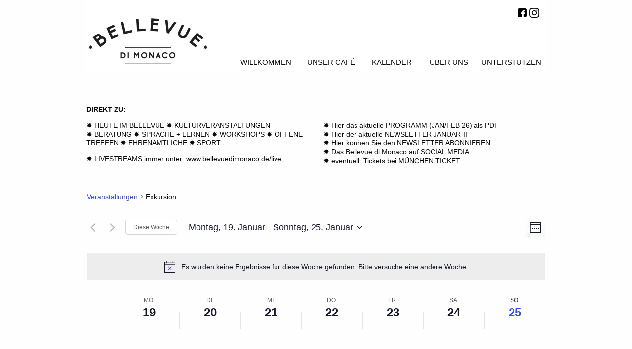

--- FILE ---
content_type: text/html; charset=UTF-8
request_url: https://bellevuedimonaco.de/veranstaltungen/kategorie/kulturveranstaltung/exkursion/
body_size: 20134
content:
<!DOCTYPE html>
<html lang="de" class="no-js">
<head>
<meta charset="UTF-8">
<meta name="viewport" content="width=device-width, initial-scale=1">
<meta name="google-site-verification" content="qV7XQ4VswnSIc2EsThHDBHAeewnBYkih89JQCbVAtwM" />
<link rel="profile" href="https://gmpg.org/xfn/11">
<link rel="pingback" href="https://bellevuedimonaco.de/xmlrpc.php">
<link rel='stylesheet' id='tribe-events-views-v2-bootstrap-datepicker-styles-css' href='https://bellevuedimonaco.de/wp-content/plugins/the-events-calendar/vendor/bootstrap-datepicker/css/bootstrap-datepicker.standalone.min.css?ver=6.15.12.2' type='text/css' media='all' />
<link rel='stylesheet' id='tec-variables-skeleton-css' href='https://bellevuedimonaco.de/wp-content/plugins/the-events-calendar/common/build/css/variables-skeleton.css?ver=6.10.0' type='text/css' media='all' />
<link rel='stylesheet' id='tribe-common-skeleton-style-css' href='https://bellevuedimonaco.de/wp-content/plugins/the-events-calendar/common/build/css/common-skeleton.css?ver=6.10.0' type='text/css' media='all' />
<link rel='stylesheet' id='tribe-tooltipster-css-css' href='https://bellevuedimonaco.de/wp-content/plugins/the-events-calendar/common/vendor/tooltipster/tooltipster.bundle.min.css?ver=6.10.0' type='text/css' media='all' />
<link rel='stylesheet' id='tribe-events-views-v2-skeleton-css' href='https://bellevuedimonaco.de/wp-content/plugins/the-events-calendar/build/css/views-skeleton.css?ver=6.15.12.2' type='text/css' media='all' />
<link rel='stylesheet' id='tec-variables-full-css' href='https://bellevuedimonaco.de/wp-content/plugins/the-events-calendar/common/build/css/variables-full.css?ver=6.10.0' type='text/css' media='all' />
<link rel='stylesheet' id='tribe-common-full-style-css' href='https://bellevuedimonaco.de/wp-content/plugins/the-events-calendar/common/build/css/common-full.css?ver=6.10.0' type='text/css' media='all' />
<link rel='stylesheet' id='tribe-events-views-v2-full-css' href='https://bellevuedimonaco.de/wp-content/plugins/the-events-calendar/build/css/views-full.css?ver=6.15.12.2' type='text/css' media='all' />
<link rel='stylesheet' id='tribe-events-views-v2-print-css' href='https://bellevuedimonaco.de/wp-content/plugins/the-events-calendar/build/css/views-print.css?ver=6.15.12.2' type='text/css' media='print' />
<link rel='stylesheet' id='tribe-events-pro-views-v2-print-css' href='https://bellevuedimonaco.de/wp-content/plugins/events-calendar-pro/build/css/views-print.css?ver=7.7.11' type='text/css' media='print' />
	<script>
		var bookacti_localized = {"error":"An error occurred.","error_select_event":"You haven&#039;t selected any event. Please select an event.","error_corrupted_event":"There is an inconsistency in the selected events data, please select an event and try again.","error_less_avail_than_quantity":"You want to make %1$s bookings but only %2$s are available for the selected events. Please choose another event or decrease the quantity.","error_quantity_inf_to_0":"The amount of desired bookings is less than or equal to 0. Please increase the quantity.","error_not_allowed":"You are not allowed to do that.","error_user_not_logged_in":"You are not logged in. Please create an account and log in first.","error_password_not_strong_enough":"Your password is not strong enough.","select2_search_placeholder":"Please enter {nb} or more characters.","loading":"Loading","one_person_per_booking":"for one person","n_people_per_booking":"for %1$s people","booking":"booking","bookings":"bookings","go_to_button":"Go to","ajaxurl":"https:\/\/bellevuedimonaco.de\/wp-admin\/admin-ajax.php","nonce_query_select2_options":"e0ed432143","fullcalendar_timezone":"UTC","fullcalendar_locale":"de","current_lang_code":"de","current_locale":"de_DE","available_booking_methods":["calendar"],"booking_system_attributes_keys":["id","class","hide_availability","calendars","activities","group_categories","groups_only","groups_single_events","groups_first_event_only","multiple_bookings","bookings_only","tooltip_booking_list","tooltip_booking_list_columns","status","user_id","method","auto_load","start","end","trim","past_events","past_events_bookable","days_off","check_roles","picked_events","form_id","form_action","when_perform_form_action","redirect_url_by_activity","redirect_url_by_group_category","display_data"],"event_tiny_height":32,"event_small_height":75,"event_narrow_width":70,"event_wide_width":250,"calendar_width_classes":{"640":"bookacti-calendar-narrow-width","350":"bookacti-calendar-minimal-width"},"started_events_bookable":0,"started_groups_bookable":0,"event_load_interval":"92","initial_view_threshold":640,"event_touch_press_delay":350,"date_format":"d.m.Y, G:i","date_format_long":"d.m.Y, G:i","time_format":"G:i","dates_separator":"\u00a0\u2192\u00a0","date_time_separator":"\u00a0\u2192\u00a0","single_event":"Veranstaltung","selected_event":"ausgew\u00e4hlter Termin","selected_events":"ausgew\u00e4hlter Termine","no_events":"Keine verf\u00fcgbaren Termine","avail":"verf\u00fcgbar","avails":"verf\u00fcgbar","not_bookable":"unavail.","hide_availability_fixed":0,"dialog_button_ok":"OK","dialog_button_send":"Send","dialog_button_cancel":"Schlie\u00dfen","dialog_button_cancel_booking":"Buchung stornieren","dialog_button_reschedule":"Umbuchen","dialog_button_refund":"","plugin_path":"https:\/\/bellevuedimonaco.de\/wp-content\/plugins\/booking-activities","is_admin":0,"current_user_id":0,"current_time":"2026-01-25 06:45:18","calendar_localization":"default","wp_date_format":"j. F Y","wp_time_format":"G:i","wp_start_of_week":"1","price_format":"%1$s%2$s","price_currency_symbol":"$","price_thousand_separator":".","price_decimal_separator":",","price_decimal_number":2};
	</script>
<meta name='robots' content='index, follow, max-image-preview:large, max-snippet:-1, max-video-preview:-1' />
	<style>img:is([sizes="auto" i], [sizes^="auto," i]) { contain-intrinsic-size: 3000px 1500px }</style>
	
	<!-- This site is optimized with the Yoast SEO plugin v26.4 - https://yoast.com/wordpress/plugins/seo/ -->
	<title>&lt;a href=&quot;https://bellevuedimonaco.de/veranstaltungen/&quot;&gt;Veranstaltungen der Woche vom Montag, 19. Januar 2026&lt;/a&gt; &#8250; Exkursion &#8211; Bellevue di Monaco</title>
	<link rel="canonical" href="https://bellevuedimonaco.de/veranstaltungen/kategorie/kulturveranstaltung/exkursion/" />
	<meta property="og:locale" content="de_DE" />
	<meta property="og:type" content="website" />
	<meta property="og:url" content="https://bellevuedimonaco.de/veranstaltungen/kategorie/kulturveranstaltung/exkursion/" />
	<meta property="og:site_name" content="Bellevue di Monaco" />
	<meta name="twitter:card" content="summary_large_image" />
	<script type="application/ld+json" class="yoast-schema-graph">{"@context":"https://schema.org","@graph":[{"@type":"CollectionPage","@id":"https://bellevuedimonaco.de/veranstaltungen/kategorie/kulturveranstaltung/exkursion/","url":"https://bellevuedimonaco.de/veranstaltungen/kategorie/kulturveranstaltung/exkursion/","name":"","isPartOf":{"@id":"https://bellevuedimonaco.de/#website"},"breadcrumb":{"@id":"https://bellevuedimonaco.de/veranstaltungen/kategorie/kulturveranstaltung/exkursion/#breadcrumb"},"inLanguage":"de"},{"@type":"BreadcrumbList","@id":"https://bellevuedimonaco.de/veranstaltungen/kategorie/kulturveranstaltung/exkursion/#breadcrumb","itemListElement":[{"@type":"ListItem","position":1,"name":"Startseite","item":"https://bellevuedimonaco.de/"},{"@type":"ListItem","position":2,"name":"Kulturveranstaltung","item":"https://bellevuedimonaco.de/veranstaltungen/kategorie/kulturveranstaltung/"},{"@type":"ListItem","position":3,"name":"Exkursion"}]},{"@type":"WebSite","@id":"https://bellevuedimonaco.de/#website","url":"https://bellevuedimonaco.de/","name":"Bellevue di Monaco","description":"im Herzen der Stadt München","publisher":{"@id":"https://bellevuedimonaco.de/#organization"},"potentialAction":[{"@type":"SearchAction","target":{"@type":"EntryPoint","urlTemplate":"https://bellevuedimonaco.de/?s={search_term_string}"},"query-input":{"@type":"PropertyValueSpecification","valueRequired":true,"valueName":"search_term_string"}}],"inLanguage":"de"},{"@type":"Organization","@id":"https://bellevuedimonaco.de/#organization","name":"Bellevue di Monaco","url":"https://bellevuedimonaco.de/","logo":{"@type":"ImageObject","inLanguage":"de","@id":"https://bellevuedimonaco.de/#/schema/logo/image/","url":"https://bellevuedimonaco.de/wp-content/uploads/2019/10/bellevue_di_monaco_logo.jpg","contentUrl":"https://bellevuedimonaco.de/wp-content/uploads/2019/10/bellevue_di_monaco_logo.jpg","width":500,"height":300,"caption":"Bellevue di Monaco"},"image":{"@id":"https://bellevuedimonaco.de/#/schema/logo/image/"},"sameAs":["https://www.facebook.com/BellevuediMonaco/"]}]}</script>
	<!-- / Yoast SEO plugin. -->



<link rel="alternate" type="application/rss+xml" title="Bellevue di Monaco &raquo; Feed" href="https://bellevuedimonaco.de/feed/" />
<link rel="alternate" type="application/rss+xml" title="Bellevue di Monaco &raquo; Kommentar-Feed" href="https://bellevuedimonaco.de/comments/feed/" />
<link rel="alternate" type="text/calendar" title="Bellevue di Monaco &raquo; iCal Feed" href="https://bellevuedimonaco.de/veranstaltungen/?ical=1" />
<link rel="alternate" type="application/rss+xml" title="Bellevue di Monaco &raquo; Feed für Veranstaltungen" href="https://bellevuedimonaco.de/veranstaltungen/feed/" />
<link rel='stylesheet' id='tribe-events-virtual-skeleton-css' href='https://bellevuedimonaco.de/wp-content/plugins/events-calendar-pro/build/css/events-virtual-skeleton.css?ver=7.7.11' type='text/css' media='all' />
<link rel='stylesheet' id='tribe-events-virtual-full-css' href='https://bellevuedimonaco.de/wp-content/plugins/events-calendar-pro/build/css/events-virtual-full.css?ver=7.7.11' type='text/css' media='all' />
<link rel='stylesheet' id='tec-events-pro-single-css' href='https://bellevuedimonaco.de/wp-content/plugins/events-calendar-pro/build/css/events-single.css?ver=7.7.11' type='text/css' media='all' />
<link rel='stylesheet' id='tribe-events-pro-mini-calendar-block-styles-css' href='https://bellevuedimonaco.de/wp-content/plugins/events-calendar-pro/build/css/tribe-events-pro-mini-calendar-block.css?ver=7.7.11' type='text/css' media='all' />
<link rel='stylesheet' id='jquery-tiptip-css' href='https://bellevuedimonaco.de/wp-content/plugins/booking-activities/lib/jquery-tiptip/tipTip.min.css?ver=1.3' type='text/css' media='all' />
<link rel='stylesheet' id='wp-block-library-css' href='https://bellevuedimonaco.de/wp-includes/css/dist/block-library/style.min.css?ver=6.8.3' type='text/css' media='all' />
<style id='classic-theme-styles-inline-css' type='text/css'>
/*! This file is auto-generated */
.wp-block-button__link{color:#fff;background-color:#32373c;border-radius:9999px;box-shadow:none;text-decoration:none;padding:calc(.667em + 2px) calc(1.333em + 2px);font-size:1.125em}.wp-block-file__button{background:#32373c;color:#fff;text-decoration:none}
</style>
<style id='global-styles-inline-css' type='text/css'>
:root{--wp--preset--aspect-ratio--square: 1;--wp--preset--aspect-ratio--4-3: 4/3;--wp--preset--aspect-ratio--3-4: 3/4;--wp--preset--aspect-ratio--3-2: 3/2;--wp--preset--aspect-ratio--2-3: 2/3;--wp--preset--aspect-ratio--16-9: 16/9;--wp--preset--aspect-ratio--9-16: 9/16;--wp--preset--color--black: #000000;--wp--preset--color--cyan-bluish-gray: #abb8c3;--wp--preset--color--white: #ffffff;--wp--preset--color--pale-pink: #f78da7;--wp--preset--color--vivid-red: #cf2e2e;--wp--preset--color--luminous-vivid-orange: #ff6900;--wp--preset--color--luminous-vivid-amber: #fcb900;--wp--preset--color--light-green-cyan: #7bdcb5;--wp--preset--color--vivid-green-cyan: #00d084;--wp--preset--color--pale-cyan-blue: #8ed1fc;--wp--preset--color--vivid-cyan-blue: #0693e3;--wp--preset--color--vivid-purple: #9b51e0;--wp--preset--gradient--vivid-cyan-blue-to-vivid-purple: linear-gradient(135deg,rgba(6,147,227,1) 0%,rgb(155,81,224) 100%);--wp--preset--gradient--light-green-cyan-to-vivid-green-cyan: linear-gradient(135deg,rgb(122,220,180) 0%,rgb(0,208,130) 100%);--wp--preset--gradient--luminous-vivid-amber-to-luminous-vivid-orange: linear-gradient(135deg,rgba(252,185,0,1) 0%,rgba(255,105,0,1) 100%);--wp--preset--gradient--luminous-vivid-orange-to-vivid-red: linear-gradient(135deg,rgba(255,105,0,1) 0%,rgb(207,46,46) 100%);--wp--preset--gradient--very-light-gray-to-cyan-bluish-gray: linear-gradient(135deg,rgb(238,238,238) 0%,rgb(169,184,195) 100%);--wp--preset--gradient--cool-to-warm-spectrum: linear-gradient(135deg,rgb(74,234,220) 0%,rgb(151,120,209) 20%,rgb(207,42,186) 40%,rgb(238,44,130) 60%,rgb(251,105,98) 80%,rgb(254,248,76) 100%);--wp--preset--gradient--blush-light-purple: linear-gradient(135deg,rgb(255,206,236) 0%,rgb(152,150,240) 100%);--wp--preset--gradient--blush-bordeaux: linear-gradient(135deg,rgb(254,205,165) 0%,rgb(254,45,45) 50%,rgb(107,0,62) 100%);--wp--preset--gradient--luminous-dusk: linear-gradient(135deg,rgb(255,203,112) 0%,rgb(199,81,192) 50%,rgb(65,88,208) 100%);--wp--preset--gradient--pale-ocean: linear-gradient(135deg,rgb(255,245,203) 0%,rgb(182,227,212) 50%,rgb(51,167,181) 100%);--wp--preset--gradient--electric-grass: linear-gradient(135deg,rgb(202,248,128) 0%,rgb(113,206,126) 100%);--wp--preset--gradient--midnight: linear-gradient(135deg,rgb(2,3,129) 0%,rgb(40,116,252) 100%);--wp--preset--font-size--small: 13px;--wp--preset--font-size--medium: 20px;--wp--preset--font-size--large: 36px;--wp--preset--font-size--x-large: 42px;--wp--preset--spacing--20: 0.44rem;--wp--preset--spacing--30: 0.67rem;--wp--preset--spacing--40: 1rem;--wp--preset--spacing--50: 1.5rem;--wp--preset--spacing--60: 2.25rem;--wp--preset--spacing--70: 3.38rem;--wp--preset--spacing--80: 5.06rem;--wp--preset--shadow--natural: 6px 6px 9px rgba(0, 0, 0, 0.2);--wp--preset--shadow--deep: 12px 12px 50px rgba(0, 0, 0, 0.4);--wp--preset--shadow--sharp: 6px 6px 0px rgba(0, 0, 0, 0.2);--wp--preset--shadow--outlined: 6px 6px 0px -3px rgba(255, 255, 255, 1), 6px 6px rgba(0, 0, 0, 1);--wp--preset--shadow--crisp: 6px 6px 0px rgba(0, 0, 0, 1);}:where(.is-layout-flex){gap: 0.5em;}:where(.is-layout-grid){gap: 0.5em;}body .is-layout-flex{display: flex;}.is-layout-flex{flex-wrap: wrap;align-items: center;}.is-layout-flex > :is(*, div){margin: 0;}body .is-layout-grid{display: grid;}.is-layout-grid > :is(*, div){margin: 0;}:where(.wp-block-columns.is-layout-flex){gap: 2em;}:where(.wp-block-columns.is-layout-grid){gap: 2em;}:where(.wp-block-post-template.is-layout-flex){gap: 1.25em;}:where(.wp-block-post-template.is-layout-grid){gap: 1.25em;}.has-black-color{color: var(--wp--preset--color--black) !important;}.has-cyan-bluish-gray-color{color: var(--wp--preset--color--cyan-bluish-gray) !important;}.has-white-color{color: var(--wp--preset--color--white) !important;}.has-pale-pink-color{color: var(--wp--preset--color--pale-pink) !important;}.has-vivid-red-color{color: var(--wp--preset--color--vivid-red) !important;}.has-luminous-vivid-orange-color{color: var(--wp--preset--color--luminous-vivid-orange) !important;}.has-luminous-vivid-amber-color{color: var(--wp--preset--color--luminous-vivid-amber) !important;}.has-light-green-cyan-color{color: var(--wp--preset--color--light-green-cyan) !important;}.has-vivid-green-cyan-color{color: var(--wp--preset--color--vivid-green-cyan) !important;}.has-pale-cyan-blue-color{color: var(--wp--preset--color--pale-cyan-blue) !important;}.has-vivid-cyan-blue-color{color: var(--wp--preset--color--vivid-cyan-blue) !important;}.has-vivid-purple-color{color: var(--wp--preset--color--vivid-purple) !important;}.has-black-background-color{background-color: var(--wp--preset--color--black) !important;}.has-cyan-bluish-gray-background-color{background-color: var(--wp--preset--color--cyan-bluish-gray) !important;}.has-white-background-color{background-color: var(--wp--preset--color--white) !important;}.has-pale-pink-background-color{background-color: var(--wp--preset--color--pale-pink) !important;}.has-vivid-red-background-color{background-color: var(--wp--preset--color--vivid-red) !important;}.has-luminous-vivid-orange-background-color{background-color: var(--wp--preset--color--luminous-vivid-orange) !important;}.has-luminous-vivid-amber-background-color{background-color: var(--wp--preset--color--luminous-vivid-amber) !important;}.has-light-green-cyan-background-color{background-color: var(--wp--preset--color--light-green-cyan) !important;}.has-vivid-green-cyan-background-color{background-color: var(--wp--preset--color--vivid-green-cyan) !important;}.has-pale-cyan-blue-background-color{background-color: var(--wp--preset--color--pale-cyan-blue) !important;}.has-vivid-cyan-blue-background-color{background-color: var(--wp--preset--color--vivid-cyan-blue) !important;}.has-vivid-purple-background-color{background-color: var(--wp--preset--color--vivid-purple) !important;}.has-black-border-color{border-color: var(--wp--preset--color--black) !important;}.has-cyan-bluish-gray-border-color{border-color: var(--wp--preset--color--cyan-bluish-gray) !important;}.has-white-border-color{border-color: var(--wp--preset--color--white) !important;}.has-pale-pink-border-color{border-color: var(--wp--preset--color--pale-pink) !important;}.has-vivid-red-border-color{border-color: var(--wp--preset--color--vivid-red) !important;}.has-luminous-vivid-orange-border-color{border-color: var(--wp--preset--color--luminous-vivid-orange) !important;}.has-luminous-vivid-amber-border-color{border-color: var(--wp--preset--color--luminous-vivid-amber) !important;}.has-light-green-cyan-border-color{border-color: var(--wp--preset--color--light-green-cyan) !important;}.has-vivid-green-cyan-border-color{border-color: var(--wp--preset--color--vivid-green-cyan) !important;}.has-pale-cyan-blue-border-color{border-color: var(--wp--preset--color--pale-cyan-blue) !important;}.has-vivid-cyan-blue-border-color{border-color: var(--wp--preset--color--vivid-cyan-blue) !important;}.has-vivid-purple-border-color{border-color: var(--wp--preset--color--vivid-purple) !important;}.has-vivid-cyan-blue-to-vivid-purple-gradient-background{background: var(--wp--preset--gradient--vivid-cyan-blue-to-vivid-purple) !important;}.has-light-green-cyan-to-vivid-green-cyan-gradient-background{background: var(--wp--preset--gradient--light-green-cyan-to-vivid-green-cyan) !important;}.has-luminous-vivid-amber-to-luminous-vivid-orange-gradient-background{background: var(--wp--preset--gradient--luminous-vivid-amber-to-luminous-vivid-orange) !important;}.has-luminous-vivid-orange-to-vivid-red-gradient-background{background: var(--wp--preset--gradient--luminous-vivid-orange-to-vivid-red) !important;}.has-very-light-gray-to-cyan-bluish-gray-gradient-background{background: var(--wp--preset--gradient--very-light-gray-to-cyan-bluish-gray) !important;}.has-cool-to-warm-spectrum-gradient-background{background: var(--wp--preset--gradient--cool-to-warm-spectrum) !important;}.has-blush-light-purple-gradient-background{background: var(--wp--preset--gradient--blush-light-purple) !important;}.has-blush-bordeaux-gradient-background{background: var(--wp--preset--gradient--blush-bordeaux) !important;}.has-luminous-dusk-gradient-background{background: var(--wp--preset--gradient--luminous-dusk) !important;}.has-pale-ocean-gradient-background{background: var(--wp--preset--gradient--pale-ocean) !important;}.has-electric-grass-gradient-background{background: var(--wp--preset--gradient--electric-grass) !important;}.has-midnight-gradient-background{background: var(--wp--preset--gradient--midnight) !important;}.has-small-font-size{font-size: var(--wp--preset--font-size--small) !important;}.has-medium-font-size{font-size: var(--wp--preset--font-size--medium) !important;}.has-large-font-size{font-size: var(--wp--preset--font-size--large) !important;}.has-x-large-font-size{font-size: var(--wp--preset--font-size--x-large) !important;}
:where(.wp-block-post-template.is-layout-flex){gap: 1.25em;}:where(.wp-block-post-template.is-layout-grid){gap: 1.25em;}
:where(.wp-block-columns.is-layout-flex){gap: 2em;}:where(.wp-block-columns.is-layout-grid){gap: 2em;}
:root :where(.wp-block-pullquote){font-size: 1.5em;line-height: 1.6;}
</style>
<link rel='stylesheet' id='wmwde2016-style-css' href='https://bellevuedimonaco.de/wp-content/themes/bellevuedimonaco/style.css?ver=6.8.3' type='text/css' media='all' />
<link rel='stylesheet' id='foundation-style-css' href='https://bellevuedimonaco.de/wp-content/themes/bellevuedimonaco/foundation/css/app.css?ver=6.8.3' type='text/css' media='all' />
<link rel='stylesheet' id='owl-style-css' href='https://bellevuedimonaco.de/wp-content/themes/bellevuedimonaco/js/owl.carousel.min.css?ver=6.8.3' type='text/css' media='all' />
<link rel='stylesheet' id='owl-defaulttheme-style-css' href='https://bellevuedimonaco.de/wp-content/themes/bellevuedimonaco/js/owl.theme.default.min.css?ver=6.8.3' type='text/css' media='all' />
<link rel='stylesheet' id='newsletter-css' href='https://bellevuedimonaco.de/wp-content/plugins/newsletter/style.css?ver=9.0.8' type='text/css' media='all' />
<link rel='stylesheet' id='wp-pagenavi-css' href='https://bellevuedimonaco.de/wp-content/plugins/wp-pagenavi/pagenavi-css.css?ver=2.70' type='text/css' media='all' />
<link rel='stylesheet' id='borlabs-cookie-custom-css' href='https://bellevuedimonaco.de/wp-content/cache/borlabs-cookie/1/borlabs-cookie-1-de.css?ver=3.3.23-44' type='text/css' media='all' />
<link rel='stylesheet' id='bookacti-css-global-css' href='https://bellevuedimonaco.de/wp-content/plugins/booking-activities/css/global.min.css?ver=1.16.44' type='text/css' media='all' />
<link rel='stylesheet' id='bookacti-css-fonts-css' href='https://bellevuedimonaco.de/wp-content/plugins/booking-activities/css/fonts.min.css?ver=1.16.44' type='text/css' media='all' />
<link rel='stylesheet' id='bookacti-css-bookings-css' href='https://bellevuedimonaco.de/wp-content/plugins/booking-activities/css/bookings.min.css?ver=1.16.44' type='text/css' media='all' />
<link rel='stylesheet' id='bookacti-css-forms-css' href='https://bellevuedimonaco.de/wp-content/plugins/booking-activities/css/forms.min.css?ver=1.16.44' type='text/css' media='all' />
<link rel='stylesheet' id='bookacti-css-jquery-ui-css' href='https://bellevuedimonaco.de/wp-content/plugins/booking-activities/lib/jquery-ui/themes/booking-activities/jquery-ui.min.css?ver=1.16.44' type='text/css' media='all' />
<link rel='stylesheet' id='bookacti-css-frontend-css' href='https://bellevuedimonaco.de/wp-content/plugins/booking-activities/css/frontend.min.css?ver=1.16.44' type='text/css' media='all' />
<script type="text/javascript" src="https://bellevuedimonaco.de/wp-includes/js/jquery/jquery.min.js?ver=3.7.1" id="jquery-core-js"></script>
<script type="text/javascript" src="https://bellevuedimonaco.de/wp-includes/js/jquery/jquery-migrate.min.js?ver=3.4.1" id="jquery-migrate-js"></script>
<script type="text/javascript" src="https://bellevuedimonaco.de/wp-content/plugins/the-events-calendar/common/build/js/tribe-common.js?ver=9c44e11f3503a33e9540" id="tribe-common-js"></script>
<script type="text/javascript" src="https://bellevuedimonaco.de/wp-content/plugins/the-events-calendar/build/js/views/breakpoints.js?ver=4208de2df2852e0b91ec" id="tribe-events-views-v2-breakpoints-js"></script>
<script type="text/javascript" src="https://bellevuedimonaco.de/wp-content/plugins/booking-activities/js/global-var.min.js?ver=1.16.44" id="bookacti-js-global-var-js"></script>
<script data-no-optimize="1" data-no-minify="1" data-cfasync="false" nowprocket type="text/javascript" src="https://bellevuedimonaco.de/wp-content/cache/borlabs-cookie/1/borlabs-cookie-config-de.json.js?ver=3.3.23-49" id="borlabs-cookie-config-js"></script>
<script data-no-optimize="1" data-no-minify="1" data-cfasync="false" nowprocket type="text/javascript" src="https://bellevuedimonaco.de/wp-content/plugins/borlabs-cookie/assets/javascript/borlabs-cookie-prioritize.min.js?ver=3.3.23" id="borlabs-cookie-prioritize-js"></script>
<link rel="https://api.w.org/" href="https://bellevuedimonaco.de/wp-json/" /><link rel="alternate" title="JSON" type="application/json" href="https://bellevuedimonaco.de/wp-json/wp/v2/tribe_events_cat/126" /><link rel="EditURI" type="application/rsd+xml" title="RSD" href="https://bellevuedimonaco.de/xmlrpc.php?rsd" />
<meta name="generator" content="WordPress 6.8.3" />
<meta name="generator" content="Seriously Simple Podcasting 3.14.0" />

<link rel="alternate" type="application/rss+xml" title="Podcast RSS-Feed" href="https://bellevuedimonaco.de/feed/podcast" />

<meta name="tec-api-version" content="v1"><meta name="tec-api-origin" content="https://bellevuedimonaco.de"><link rel="alternate" href="https://bellevuedimonaco.de/wp-json/tribe/events/v1/events/?categories=exkursion" /><style type="text/css">.recentcomments a{display:inline !important;padding:0 !important;margin:0 !important;}</style><link rel="icon" href="https://bellevuedimonaco.de/wp-content/uploads/2016/06/cropped-favicon-32x32.jpg" sizes="32x32" />
<link rel="icon" href="https://bellevuedimonaco.de/wp-content/uploads/2016/06/cropped-favicon-192x192.jpg" sizes="192x192" />
<link rel="apple-touch-icon" href="https://bellevuedimonaco.de/wp-content/uploads/2016/06/cropped-favicon-180x180.jpg" />
<meta name="msapplication-TileImage" content="https://bellevuedimonaco.de/wp-content/uploads/2016/06/cropped-favicon-270x270.jpg" />
		<style type="text/css" id="wp-custom-css">
			.bookacti-form-field-name-submit {text-align: left!important;}

.bookacti-form-field-id-12 {display: none!important;}		</style>
		<meta name="generator" content="WP Rocket 3.20.1.2" data-wpr-features="wpr_desktop" /></head>

<body data-rsssl=1 class="archive post-type-archive post-type-archive-tribe_events wp-theme-bellevuedimonaco tribe-events-page-template tribe-no-js group-blog hfeed">
	
<!-- offcanvas -->
<div class="off-canvas-wrapper">
   <div class="off-canvas-wrapper-inner" data-off-canvas-wrapper>
   	<div class="off-canvas position-left" id="offCanvas" data-off-canvas>
	   	<ul id="off-canvas-menu" class="off-canvas-list"><li id="menu-item-17" class="menu-item menu-item-type-post_type menu-item-object-page menu-item-home menu-item-17"><a href="https://bellevuedimonaco.de/">Willkommen</a></li>
<li id="menu-item-1253" class="menu-item menu-item-type-post_type menu-item-object-page menu-item-1253"><a href="https://bellevuedimonaco.de/cafe/">Unser Café</a></li>
<li id="menu-item-187" class="menu-item menu-item-type-custom menu-item-object-custom menu-item-187"><a href="https://bellevuedimonaco.de/veranstaltungen/">Kalender</a></li>
<li id="menu-item-52500" class="menu-item menu-item-type-post_type menu-item-object-page menu-item-52500"><a href="https://bellevuedimonaco.de/ueber-uns/">Über uns</a></li>
<li id="menu-item-19" class="menu-item menu-item-type-post_type menu-item-object-page menu-item-19"><a href="https://bellevuedimonaco.de/mitmachen/">Unterstützen</a></li>
</ul>   	</div>

   	<div class="off-canvas-content" data-off-canvas-content>
	   	
	<div class="title-bar hide-for-large">
	  <div class="title-bar-left">
	    <button class="menu-icon" type="button" data-open="offCanvas"></button>
	    <span class="title-bar-title">Men&uuml;</span>
	  </div>
	</div>
<!-- end offcanvas -->	
	
<div id="page" class="hfeed site">
	
	<div class="row">
		<div class="medium-12 columns">
			<header id="masthead" class="site-header" role="banner">
				<div class="social">
					<a class="facebook" href="https://www.facebook.com/BellevuediMonaco/" target="_blank"><img src="https://bellevuedimonaco.de/wp-content/themes/bellevuedimonaco/images/facebook.png" /></a>
					<a class="instagram" href="https://www.instagram.com/bellevuedimonaco/" target="_blank"><img src="https://bellevuedimonaco.de/wp-content/themes/bellevuedimonaco/images/instagram.png" /></a>
				</div>
				<a class="logo" href="https://bellevuedimonaco.de"><img src="https://bellevuedimonaco.de/wp-content/themes/bellevuedimonaco/images/bellevue_logo.jpg" /></a>
			<nav id="site-navigation" class="main-navigation show-for-large" role="navigation">
				<div class="menu-mainmenu-container"><ul id="menu-mainmenu" class="nav-menu"><li class="menu-item menu-item-type-post_type menu-item-object-page menu-item-home menu-item-17"><a href="https://bellevuedimonaco.de/">Willkommen</a></li>
<li class="menu-item menu-item-type-post_type menu-item-object-page menu-item-1253"><a href="https://bellevuedimonaco.de/cafe/">Unser Café</a></li>
<li class="menu-item menu-item-type-custom menu-item-object-custom menu-item-187"><a href="https://bellevuedimonaco.de/veranstaltungen/">Kalender</a></li>
<li class="menu-item menu-item-type-post_type menu-item-object-page menu-item-52500"><a href="https://bellevuedimonaco.de/ueber-uns/">Über uns</a></li>
<li class="menu-item menu-item-type-post_type menu-item-object-page menu-item-19"><a href="https://bellevuedimonaco.de/mitmachen/">Unterstützen</a></li>
</ul></div>			</nav><!-- #site-navigation -->
			</header><!-- #masthead -->	
		</div>
	</div>	

	<div id="content" class="site-content">

<div class="row va_info">
	<div class="medium-12 columns"><h1></h1></div>
	<div class="medium-6 columns"><p><strong>DIREKT ZU:</strong></p>
<p>✸ <a style="text-decoration: none" href="/veranstaltungen/heute">HEUTE IM BELLEVUE</a> ✸ <a style="text-decoration: none" href="/veranstaltungen/kategorie/kulturveranstaltung/list/">KULTURVERANSTALTUNGEN</a> ✸ <a style="text-decoration: none" href="https://bellevuedimonaco.de/veranstaltungen/kategorie/beratung/list/">BERATUNG</a> ✸ <a style="text-decoration: none" href="https://bellevuedimonaco.de/veranstaltungen/kategorie/lernen/list/">SPRACHE + LERNEN</a> ✸ <a style="text-decoration: none" href="https://bellevuedimonaco.de/veranstaltungen/kategorie/workshop/list/">WORKSHOPS</a> ✸ <a style="text-decoration: none" href="https://bellevuedimonaco.de/veranstaltungen/kategorie/offenes-treffen/list/">OFFENE TREFFEN</a> ✸ <a style="text-decoration: none" href="https://bellevuedimonaco.de/veranstaltungen/kategorie/ehrenamtliche-und-helfer/list/">EHRENAMTLICHE</a> ✸ <a style="text-decoration: none" href="https://bellevuedimonaco.de/veranstaltungen/kategorie/sport/list/">SPORT</a></p>
<p>✸ LIVESTREAMS immer unter: <a href="/live" target="_blank" rel="noopener">www.bellevuedimonaco.de/live</a></p>
<div id="simple-translate" class="simple-translate-system-theme">
<div>
<div class="simple-translate-button isShow" style="height: 22px;width: 22px;top: 118px;left: 121px"></div>
<div class="simple-translate-panel " style="width: 300px;height: 200px;top: 0px;left: 0px;font-size: 13px">
<div class="simple-translate-result-wrapper" style="overflow: hidden">
<div class="simple-translate-move"></div>
<div class="simple-translate-result-contents">
<p class="simple-translate-candidate" dir="auto">
</div>
</div>
</div>
</div>
</div>
</div>
	<div class="medium-6 columns"><p>&nbsp;</p>
<p>✸ Hier das aktuelle <a style="text-decoration: none" href="/flyer" target="_blank" rel="noopener">PROGRAMM (JAN/FEB 26) </a>als PDF<br />
✸ Hier der aktuelle <a style="text-decoration: none" href="/newsletter-aktuell" target="_blank" rel="noopener">NEWSLETTER JANUAR-II</a><br />
✸ Hier können Sie den <a style="text-decoration: none" href="/newsletter">NEWSLETTER ABONNIEREN</a>.<br />
✸ Das Bellevue di Monaco auf <a style="text-decoration: none" href="/social-media">SOCIAL MEDIA</a><br />
✸ eventuell: Tickets bei <a style="text-decoration: none" href="https://www.muenchenticket.de/spielstaette/bellevue-di-monaco/" target="_blank" rel="noopener">MÜNCHEN TICKET</a></p>
</div>
</div>


<div
	 class="tribe-common tribe-events tribe-events-view tribe-events-view--week alignwide tribe-events-pro" 	data-js="tribe-events-view"
	data-view-rest-url="https://bellevuedimonaco.de/wp-json/tribe/views/v2/html"
	data-view-rest-method="GET"
	data-view-manage-url="1"
				data-view-breakpoint-pointer="6f824d92-8f8c-4cca-b5a9-ca2588b9ae26"
	 role="main">
	<section class="tribe-common-l-container tribe-events-l-container">

		<div
	class="tribe-events-view-loader tribe-common-a11y-hidden"
	role="alert"
	aria-live="polite"
>
	<span class="tribe-events-view-loader__text tribe-common-a11y-visual-hide">
		7 Veranstaltungen gefunden.	</span>
	<div class="tribe-events-view-loader__dots tribe-common-c-loader">
		<svg
	 class="tribe-common-c-svgicon tribe-common-c-svgicon--dot tribe-common-c-loader__dot tribe-common-c-loader__dot--first" 	aria-hidden="true"
	viewBox="0 0 15 15"
	xmlns="http://www.w3.org/2000/svg"
>
	<circle cx="7.5" cy="7.5" r="7.5"/>
</svg>
		<svg
	 class="tribe-common-c-svgicon tribe-common-c-svgicon--dot tribe-common-c-loader__dot tribe-common-c-loader__dot--second" 	aria-hidden="true"
	viewBox="0 0 15 15"
	xmlns="http://www.w3.org/2000/svg"
>
	<circle cx="7.5" cy="7.5" r="7.5"/>
</svg>
		<svg
	 class="tribe-common-c-svgicon tribe-common-c-svgicon--dot tribe-common-c-loader__dot tribe-common-c-loader__dot--third" 	aria-hidden="true"
	viewBox="0 0 15 15"
	xmlns="http://www.w3.org/2000/svg"
>
	<circle cx="7.5" cy="7.5" r="7.5"/>
</svg>
	</div>
</div>

		
		<script data-js="tribe-events-view-data" type="application/json">
	{"slug":"week","prev_url":"https:\/\/bellevuedimonaco.de\/veranstaltungen\/kategorie\/kulturveranstaltung\/exkursion\/woche\/2026-01-12\/","next_url":"https:\/\/bellevuedimonaco.de\/veranstaltungen\/kategorie\/kulturveranstaltung\/exkursion\/woche\/2026-01-26\/","view_class":"Tribe\\Events\\Pro\\Views\\V2\\Views\\Week_View","view_slug":"week","view_label":"Woche","title":"Veranstaltungen \u2013 Bellevue di Monaco","events":{"2026-01-19":[],"2026-01-20":[],"2026-01-21":[],"2026-01-22":[],"2026-01-23":[],"2026-01-24":[],"2026-01-25":[]},"url":"https:\/\/bellevuedimonaco.de\/veranstaltungen\/kategorie\/kulturveranstaltung\/exkursion\/woche\/","url_event_date":false,"bar":{"keyword":"","date":""},"today":"2026-01-25 00:00:00","now":"2026-01-25 06:45:18","home_url":"https:\/\/bellevuedimonaco.de","rest_url":"https:\/\/bellevuedimonaco.de\/wp-json\/tribe\/views\/v2\/html","rest_method":"GET","rest_nonce":"","should_manage_url":true,"today_url":"https:\/\/bellevuedimonaco.de\/veranstaltungen\/kategorie\/kulturveranstaltung\/exkursion\/woche\/","today_title":"Klicken um die aktuelle Woche auszuw\u00e4hlen","today_label":"Diese Woche","prev_label":"2026-01-12","next_label":"2026-01-26","date_formats":{"compact":"d\/m\/Y","month_and_year_compact":"m\/Y","month_and_year":"F Y","time_range_separator":" - ","date_time_separator":", "},"messages":{"notice":["Es wurden keine Ergebnisse f\u00fcr diese Woche gefunden. Bitte versuche eine andere Woche."]},"start_of_week":"1","header_title":"Exkursion","header_title_element":"h1","content_title":"","breadcrumbs":[{"link":"https:\/\/bellevuedimonaco.de\/veranstaltungen\/","label":"Veranstaltungen","is_last":false},{"link":"","label":"Exkursion","is_last":true}],"backlink":false,"before_events":"","after_events":"\n<!--\nThis calendar is powered by The Events Calendar.\nhttp:\/\/evnt.is\/18wn\n-->\n","display_events_bar":true,"disable_event_search":true,"live_refresh":false,"ical":{"display_link":true,"link":{"url":"https:\/\/bellevuedimonaco.de\/veranstaltungen\/kategorie\/kulturveranstaltung\/exkursion\/woche\/?ical=1","text":"Veranstaltungen als iCal exportieren","title":"Diese Funktion verwenden, um Kalenderdaten mit Google Kalender, Apple iCal und kompatiblen Apps zu teilen"}},"container_classes":["tribe-common","tribe-events","tribe-events-view","tribe-events-view--week","alignwide","tribe-events-pro"],"container_data":[],"is_past":false,"breakpoints":{"xsmall":500,"medium":768,"full":960},"breakpoint_pointer":"6f824d92-8f8c-4cca-b5a9-ca2588b9ae26","is_initial_load":true,"public_views":{"list":{"view_class":"Tribe\\Events\\Views\\V2\\Views\\List_View","view_url":"https:\/\/bellevuedimonaco.de\/veranstaltungen\/kategorie\/kulturveranstaltung\/exkursion\/liste\/","view_label":"Liste","aria_label":"Zeige Veranstaltungen in der Liste Ansicht"},"month":{"view_class":"Tribe\\Events\\Views\\V2\\Views\\Month_View","view_url":"https:\/\/bellevuedimonaco.de\/veranstaltungen\/kategorie\/kulturveranstaltung\/exkursion\/monat\/","view_label":"Monat","aria_label":"Zeige Veranstaltungen in der Monat Ansicht"},"week":{"view_class":"Tribe\\Events\\Pro\\Views\\V2\\Views\\Week_View","view_url":"https:\/\/bellevuedimonaco.de\/veranstaltungen\/kategorie\/kulturveranstaltung\/exkursion\/woche\/","view_label":"Woche","aria_label":"Zeige Veranstaltungen in der Woche Ansicht"}},"show_latest_past":true,"past":false,"today_date":"2026-01-25","week_start_date":"2026-01-19","week_end_date":"2026-01-25","days_of_week":{"2026-01-19":{"full_date":"January 19, 2026","datetime":"2026-01-19","weekday":"Mo.","daynum":"19","day_url":"https:\/\/bellevuedimonaco.de\/veranstaltungen\/2026-01-19\/","found_events":0},"2026-01-20":{"full_date":"January 20, 2026","datetime":"2026-01-20","weekday":"Di.","daynum":"20","day_url":"https:\/\/bellevuedimonaco.de\/veranstaltungen\/2026-01-20\/","found_events":0},"2026-01-21":{"full_date":"January 21, 2026","datetime":"2026-01-21","weekday":"Mi.","daynum":"21","day_url":"https:\/\/bellevuedimonaco.de\/veranstaltungen\/2026-01-21\/","found_events":0},"2026-01-22":{"full_date":"January 22, 2026","datetime":"2026-01-22","weekday":"Do.","daynum":"22","day_url":"https:\/\/bellevuedimonaco.de\/veranstaltungen\/2026-01-22\/","found_events":0},"2026-01-23":{"full_date":"January 23, 2026","datetime":"2026-01-23","weekday":"Fr.","daynum":"23","day_url":"https:\/\/bellevuedimonaco.de\/veranstaltungen\/2026-01-23\/","found_events":0},"2026-01-24":{"full_date":"January 24, 2026","datetime":"2026-01-24","weekday":"Sa.","daynum":"24","day_url":"https:\/\/bellevuedimonaco.de\/veranstaltungen\/2026-01-24\/","found_events":0},"2026-01-25":{"full_date":"January 25, 2026","datetime":"2026-01-25","weekday":"So.","daynum":"25","day_url":"https:\/\/bellevuedimonaco.de\/veranstaltungen\/2026-01-25\/","found_events":0}},"is_current_week":true,"formatted_week_start_date":"Montag, 19. Januar","formatted_week_end_date":"Sonntag, 25. Januar","formatted_grid_times":{"00:00":"0:00","01:00":"1:00","02:00":"2:00","03:00":"3:00","04:00":"4:00","05:00":"5:00","06:00":"6:00","07:00":"7:00","08:00":"8:00","09:00":"9:00","10:00":"10:00","11:00":"11:00","12:00":"12:00","13:00":"13:00","14:00":"14:00","15:00":"15:00","16:00":"16:00","17:00":"17:00","18:00":"18:00","19:00":"19:00","20:00":"20:00","21:00":"21:00","22:00":"22:00","23:00":"23:00","24:00":"0:00"},"mobile_days":{"2026-01-19":{"date":"2026-01-19","found_events":0,"event_times":[],"message_mobile":"Keine Veranstaltungen f\u00fcr Sonntag, 18. Januar 2026 vorgesehen.","more_events":1,"day_url":"https:\/\/bellevuedimonaco.de\/veranstaltungen\/2026-01-19\/"},"2026-01-20":{"date":"2026-01-20","found_events":0,"event_times":[],"message_mobile":"Keine Veranstaltungen f\u00fcr Montag, 19. Januar 2026 vorgesehen.","more_events":1,"day_url":"https:\/\/bellevuedimonaco.de\/veranstaltungen\/2026-01-20\/"},"2026-01-21":{"date":"2026-01-21","found_events":0,"event_times":[],"message_mobile":"Keine Veranstaltungen f\u00fcr Dienstag, 20. Januar 2026 vorgesehen.","more_events":1,"day_url":"https:\/\/bellevuedimonaco.de\/veranstaltungen\/2026-01-21\/"},"2026-01-22":{"date":"2026-01-22","found_events":0,"event_times":[],"message_mobile":"Keine Veranstaltungen f\u00fcr Mittwoch, 21. Januar 2026 vorgesehen.","more_events":1,"day_url":"https:\/\/bellevuedimonaco.de\/veranstaltungen\/2026-01-22\/"},"2026-01-23":{"date":"2026-01-23","found_events":0,"event_times":[],"message_mobile":"Keine Veranstaltungen f\u00fcr Donnerstag, 22. Januar 2026 vorgesehen.","more_events":1,"day_url":"https:\/\/bellevuedimonaco.de\/veranstaltungen\/2026-01-23\/"},"2026-01-24":{"date":"2026-01-24","found_events":0,"event_times":[],"message_mobile":"Keine Veranstaltungen f\u00fcr Freitag, 23. Januar 2026 vorgesehen.","more_events":1,"day_url":"https:\/\/bellevuedimonaco.de\/veranstaltungen\/2026-01-24\/"},"2026-01-25":{"date":"2026-01-25","found_events":0,"event_times":[],"message_mobile":"Keine Veranstaltungen f\u00fcr Samstag, 24. Januar 2026 vorgesehen.","more_events":1,"day_url":"https:\/\/bellevuedimonaco.de\/veranstaltungen\/2026-01-25\/"}},"days":{"2026-01-19":{"datetime":"2026-01-19","weekday":"Mo.","daynum":"19","found_events":0,"more_events":1,"day_url":"https:\/\/bellevuedimonaco.de\/veranstaltungen\/2026-01-19\/"},"2026-01-20":{"datetime":"2026-01-20","weekday":"Di.","daynum":"20","found_events":0,"more_events":1,"day_url":"https:\/\/bellevuedimonaco.de\/veranstaltungen\/2026-01-20\/"},"2026-01-21":{"datetime":"2026-01-21","weekday":"Mi.","daynum":"21","found_events":0,"more_events":1,"day_url":"https:\/\/bellevuedimonaco.de\/veranstaltungen\/2026-01-21\/"},"2026-01-22":{"datetime":"2026-01-22","weekday":"Do.","daynum":"22","found_events":0,"more_events":1,"day_url":"https:\/\/bellevuedimonaco.de\/veranstaltungen\/2026-01-22\/"},"2026-01-23":{"datetime":"2026-01-23","weekday":"Fr.","daynum":"23","found_events":0,"more_events":1,"day_url":"https:\/\/bellevuedimonaco.de\/veranstaltungen\/2026-01-23\/"},"2026-01-24":{"datetime":"2026-01-24","weekday":"Sa.","daynum":"24","found_events":0,"more_events":1,"day_url":"https:\/\/bellevuedimonaco.de\/veranstaltungen\/2026-01-24\/"},"2026-01-25":{"datetime":"2026-01-25","weekday":"So.","daynum":"25","found_events":0,"more_events":1,"day_url":"https:\/\/bellevuedimonaco.de\/veranstaltungen\/2026-01-25\/"}},"multiday_events":{"2026-01-19":[[],0],"2026-01-20":[[],0],"2026-01-21":[[],0],"2026-01-22":[[],0],"2026-01-23":[[],0],"2026-01-24":[[],0],"2026-01-25":[[],0]},"has_multiday_events":false,"next_rel":"noindex","prev_rel":"noindex","multiday_min_toggle":3,"multiday_display_toggle":false,"multiday_toggle_controls":"","hide_weekends":false,"time_format":"G:i","subscribe_links":{"gcal":{"label":"Google Kalender","single_label":"Zu Google Kalender hinzuf\u00fcgen","visible":true,"block_slug":"hasGoogleCalendar"},"ical":{"label":"iCalendar","single_label":"Zu iCalendar hinzuf\u00fcgen","visible":true,"block_slug":"hasiCal"},"outlook-365":{"label":"Outlook 365","single_label":"Outlook 365","visible":true,"block_slug":"hasOutlook365"},"outlook-live":{"label":"Outlook Live","single_label":"Outlook Live","visible":true,"block_slug":"hasOutlookLive"},"ics":{"label":".ics-Datei exportieren","single_label":".ics-Datei exportieren","visible":true,"block_slug":null},"outlook-ics":{"label":"Exportiere Outlook .ics Datei","single_label":"Exportiere Outlook .ics Datei","visible":true,"block_slug":null}},"display_recurring_toggle":false,"_context":{"slug":"week"},"text":"L\u00e4dt..","classes":["tribe-common-c-loader__dot","tribe-common-c-loader__dot--third"]}</script>

		
		<header  class="tribe-events-header" >
			<div  class="tribe-events-header__messages tribe-events-c-messages tribe-common-b2 tribe-common-c-loader__dot tribe-common-c-loader__dot--third"  >
			<div class="tribe-events-c-messages__message tribe-events-c-messages__message--notice" tabindex="0" role="alert" aria-live="assertive">
			<svg
	 class="tribe-common-c-svgicon tribe-common-c-svgicon--messages-not-found tribe-events-c-messages__message-icon-svg" 	aria-hidden="true"
	viewBox="0 0 21 23"
	xmlns="http://www.w3.org/2000/svg"
>
	<g fill-rule="evenodd">
		<path d="M.5 2.5h20v20H.5z"/>
		<path stroke-linecap="round" d="M7.583 11.583l5.834 5.834m0-5.834l-5.834 5.834" class="tribe-common-c-svgicon__svg-stroke"/>
		<path stroke-linecap="round" d="M4.5.5v4m12-4v4"/>
		<path stroke-linecap="square" d="M.5 7.5h20"/>
	</g>
</svg>
<span class="tribe-common-a11y-visual-hide">
	Hinweis</span>
							<div
					 data-key="0" >
					Es wurden keine Ergebnisse für diese Woche gefunden. Bitte versuche eine andere Woche.				</div>
					</div>
	</div>

			<nav class="tribe-events-header__breadcrumbs tribe-events-c-breadcrumbs" aria-label="Brotkrumen">
	<ol class="tribe-events-c-breadcrumbs__list">
		
							<li class="tribe-events-c-breadcrumbs__list-item">
	<a
		href="https://bellevuedimonaco.de/veranstaltungen/"
		class="tribe-events-c-breadcrumbs__list-item-link tribe-common-anchor"
		title=""
				data-js="tribe-events-view-link"
	>
		Veranstaltungen	</a>
			<svg
	 class="tribe-common-c-svgicon tribe-common-c-svgicon--caret-right tribe-events-c-breadcrumbs__list-item-icon-svg" 	aria-hidden="true"
	viewBox="0 0 10 16"
	xmlns="http://www.w3.org/2000/svg"
>
	<path d="M.3 1.6L1.8.1 9.7 8l-7.9 7.9-1.5-1.5L6.7 8 .3 1.6z"/>
</svg>
	</li>
		
		
						<li class="tribe-events-c-breadcrumbs__list-item">
	<span
		class="tribe-events-c-breadcrumbs__list-item-text"
		aria-current="page"	>
		Exkursion	</span>
	</li>
		
			</ol>
</nav>

			<div
	 class="tribe-events-header__events-bar tribe-events-c-events-bar" 	data-js="tribe-events-events-bar"
>

	<h2 class="tribe-common-a11y-visual-hide">
		Ansichten-Navigation	</h2>

	
	<div class="tribe-events-c-events-bar__views">
	<h3 class="tribe-common-a11y-visual-hide">
		Veranstaltung Ansichten-Navigation	</h3>
	<div  class="tribe-events-c-view-selector"  data-js="tribe-events-view-selector">
		<button
			class="tribe-events-c-view-selector__button tribe-common-c-btn__clear"
			data-js="tribe-events-view-selector-button"
			aria-current="true"
			aria-description="Kalenderansicht auswählen"
		>
			<span class="tribe-events-c-view-selector__button-icon">
				<svg
	 class="tribe-common-c-svgicon tribe-common-c-svgicon--week tribe-events-c-view-selector__button-icon-svg" 	aria-hidden="true"
	viewBox="0 0 19 18"
	xmlns="http://www.w3.org/2000/svg"
>
	<path fill-rule="evenodd" clip-rule="evenodd" d="M.363.431V17.57c0 .238.163.431.363.431H18c.201 0 .364-.193.364-.431V.43c0-.238-.163-.431-.364-.431H.726c-.2 0-.363.193-.363.431zm.99.808h15.995v2.314H1.354V1.24zm15.995 3.449H1.354v12.07h15.994V4.687zM6.71 10.29v.862c0 .239.193.431.431.431h.862a.431.431 0 00.431-.43v-.863a.431.431 0 00-.43-.43H7.14a.431.431 0 00-.43.43zm3.448.862v-.862c0-.238.193-.43.431-.43h.862c.238 0 .431.192.431.43v.862a.431.431 0 01-.43.431h-.863a.431.431 0 01-.43-.43zm3.449-.862v.862c0 .239.193.431.43.431h.863a.431.431 0 00.43-.43v-.863a.431.431 0 00-.43-.43h-.862a.431.431 0 00-.431.43zm-10.345.862v-.862c0-.238.193-.43.43-.43h.863c.238 0 .43.192.43.43v.862a.431.431 0 01-.43.431h-.862a.431.431 0 01-.431-.43z" class="tribe-common-c-svgicon__svg-fill"/>
</svg>
			</span>
			<span class="tribe-events-c-view-selector__button-text tribe-common-a11y-visual-hide">
				Woche			</span>
			<svg
	 class="tribe-common-c-svgicon tribe-common-c-svgicon--caret-down tribe-events-c-view-selector__button-icon-caret-svg" 	aria-hidden="true"
	viewBox="0 0 10 7"
	xmlns="http://www.w3.org/2000/svg"
>
	<path fill-rule="evenodd" clip-rule="evenodd" d="M1.008.609L5 4.6 8.992.61l.958.958L5 6.517.05 1.566l.958-.958z" class="tribe-common-c-svgicon__svg-fill"/>
</svg>
		</button>
		<div
	class="tribe-events-c-view-selector__content"
	id="tribe-events-view-selector-content"
	data-js="tribe-events-view-selector-list-container"
>
	<ul class="tribe-events-c-view-selector__list">
					<li
	 class="tribe-events-c-view-selector__list-item tribe-events-c-view-selector__list-item--list" >
	<a
		href="https://bellevuedimonaco.de/veranstaltungen/kategorie/kulturveranstaltung/exkursion/liste/"
		class="tribe-events-c-view-selector__list-item-link"
		data-js="tribe-events-view-link"
		aria-label="Zeige Veranstaltungen in der Liste Ansicht"
			>
		<span class="tribe-events-c-view-selector__list-item-icon">
			<svg
	 class="tribe-common-c-svgicon tribe-common-c-svgicon--list tribe-events-c-view-selector__list-item-icon-svg" 	aria-hidden="true"
	viewBox="0 0 19 19"
	xmlns="http://www.w3.org/2000/svg"
>
	<path fill-rule="evenodd" clip-rule="evenodd" d="M.451.432V17.6c0 .238.163.432.364.432H18.12c.2 0 .364-.194.364-.432V.432c0-.239-.163-.432-.364-.432H.815c-.2 0-.364.193-.364.432zm.993.81h16.024V3.56H1.444V1.24zM17.468 3.56H1.444v13.227h16.024V3.56z" class="tribe-common-c-svgicon__svg-fill"/>
	<g clip-path="url(#tribe-events-c-view-selector__list-item-icon-svg-0)" class="tribe-common-c-svgicon__svg-fill">
		<path fill-rule="evenodd" clip-rule="evenodd" d="M11.831 4.912v1.825c0 .504.409.913.913.913h1.825a.913.913 0 00.912-.913V4.912A.913.913 0 0014.57 4h-1.825a.912.912 0 00-.913.912z"/>
		<path d="M8.028 7.66a.449.449 0 00.446-.448v-.364c0-.246-.2-.448-.446-.448h-4.13a.449.449 0 00-.447.448v.364c0 .246.201.448.447.448h4.13zM9.797 5.26a.449.449 0 00.447-.448v-.364c0-.246-.201-.448-.447-.448h-5.9a.449.449 0 00-.446.448v.364c0 .246.201.448.447.448h5.9z"/>
	</g>
	<g clip-path="url(#tribe-events-c-view-selector__list-item-icon-svg-1)" class="tribe-common-c-svgicon__svg-fill">
			<path fill-rule="evenodd" clip-rule="evenodd" d="M11.831 10.912v1.825c0 .505.409.913.913.913h1.825a.913.913 0 00.912-.912v-1.825A.913.913 0 0014.57 10h-1.825a.912.912 0 00-.913.912z"/>
		<path d="M8.028 13.66a.449.449 0 00.446-.448v-.364c0-.246-.2-.448-.446-.448h-4.13a.449.449 0 00-.447.448v.364c0 .246.201.448.447.448h4.13zM9.797 11.26a.449.449 0 00.447-.448v-.364c0-.246-.201-.448-.447-.448h-5.9a.449.449 0 00-.446.448v.364c0 .246.201.448.447.448h5.9z"/>
	</g>
	<defs>
		<clipPath id="tribe-events-c-view-selector__list-item-icon-svg-0">
			<path transform="translate(3.451 4)" d="M0 0h13v4H0z"/>
		</clipPath>
		<clipPath id="tribe-events-c-view-selector__list-item-icon-svg-1">
			<path transform="translate(3.451 10)" d="M0 0h13v4H0z"/>
		</clipPath>
	</defs>
</svg>
		</span>
		<span class="tribe-events-c-view-selector__list-item-text">
			Liste		</span>
	</a>
</li>
					<li
	 class="tribe-events-c-view-selector__list-item tribe-events-c-view-selector__list-item--month" >
	<a
		href="https://bellevuedimonaco.de/veranstaltungen/kategorie/kulturveranstaltung/exkursion/monat/"
		class="tribe-events-c-view-selector__list-item-link"
		data-js="tribe-events-view-link"
		aria-label="Zeige Veranstaltungen in der Monat Ansicht"
			>
		<span class="tribe-events-c-view-selector__list-item-icon">
			<svg
	 class="tribe-common-c-svgicon tribe-common-c-svgicon--month tribe-events-c-view-selector__list-item-icon-svg" 	aria-hidden="true"
	viewBox="0 0 18 19"
	xmlns="http://www.w3.org/2000/svg"
>
	<path fill-rule="evenodd" clip-rule="evenodd" d="M0 .991v17.04c0 .236.162.428.361.428h17.175c.2 0 .361-.192.361-.429V.991c0-.237-.162-.428-.361-.428H.36C.161.563 0 .754 0 .99zm.985.803H16.89v2.301H.985v-2.3zM16.89 5.223H.985v12H16.89v-12zM6.31 7.366v.857c0 .237.192.429.429.429h.857a.429.429 0 00.428-.429v-.857a.429.429 0 00-.428-.429H6.74a.429.429 0 00-.429.429zm3.429.857v-.857c0-.237.191-.429.428-.429h.857c.237 0 .429.192.429.429v.857a.429.429 0 01-.429.429h-.857a.429.429 0 01-.428-.429zm3.428-.857v.857c0 .237.192.429.429.429h.857a.429.429 0 00.428-.429v-.857a.429.429 0 00-.428-.429h-.857a.429.429 0 00-.429.429zm-6.857 4.286v-.858c0-.236.192-.428.429-.428h.857c.236 0 .428.192.428.428v.858a.429.429 0 01-.428.428H6.74a.429.429 0 01-.429-.428zm3.429-.858v.858c0 .236.191.428.428.428h.857a.429.429 0 00.429-.428v-.858a.429.429 0 00-.429-.428h-.857a.428.428 0 00-.428.428zm3.428.858v-.858c0-.236.192-.428.429-.428h.857c.236 0 .428.192.428.428v.858a.429.429 0 01-.428.428h-.857a.429.429 0 01-.429-.428zm-10.286-.858v.858c0 .236.192.428.429.428h.857a.429.429 0 00.429-.428v-.858a.429.429 0 00-.429-.428h-.857a.429.429 0 00-.429.428zm0 4.286v-.857c0-.237.192-.429.429-.429h.857c.237 0 .429.192.429.429v.857a.429.429 0 01-.429.429h-.857a.429.429 0 01-.429-.429zm3.429-.857v.857c0 .237.192.429.429.429h.857a.429.429 0 00.428-.429v-.857a.429.429 0 00-.428-.429H6.74a.429.429 0 00-.429.429zm3.429.857v-.857c0-.237.191-.429.428-.429h.857c.237 0 .429.192.429.429v.857a.429.429 0 01-.429.429h-.857a.429.429 0 01-.428-.429z" class="tribe-common-c-svgicon__svg-fill"/>
</svg>
		</span>
		<span class="tribe-events-c-view-selector__list-item-text">
			Monat		</span>
	</a>
</li>
					<li
	 class="tribe-events-c-view-selector__list-item tribe-events-c-view-selector__list-item--week tribe-events-c-view-selector__list-item--active" >
	<a
		href="https://bellevuedimonaco.de/veranstaltungen/kategorie/kulturveranstaltung/exkursion/woche/"
		class="tribe-events-c-view-selector__list-item-link"
		data-js="tribe-events-view-link"
		aria-label="Zeige Veranstaltungen in der Woche Ansicht"
				aria-current="true"
			>
		<span class="tribe-events-c-view-selector__list-item-icon">
			<svg
	 class="tribe-common-c-svgicon tribe-common-c-svgicon--week tribe-events-c-view-selector__list-item-icon-svg" 	aria-hidden="true"
	viewBox="0 0 19 18"
	xmlns="http://www.w3.org/2000/svg"
>
	<path fill-rule="evenodd" clip-rule="evenodd" d="M.363.431V17.57c0 .238.163.431.363.431H18c.201 0 .364-.193.364-.431V.43c0-.238-.163-.431-.364-.431H.726c-.2 0-.363.193-.363.431zm.99.808h15.995v2.314H1.354V1.24zm15.995 3.449H1.354v12.07h15.994V4.687zM6.71 10.29v.862c0 .239.193.431.431.431h.862a.431.431 0 00.431-.43v-.863a.431.431 0 00-.43-.43H7.14a.431.431 0 00-.43.43zm3.448.862v-.862c0-.238.193-.43.431-.43h.862c.238 0 .431.192.431.43v.862a.431.431 0 01-.43.431h-.863a.431.431 0 01-.43-.43zm3.449-.862v.862c0 .239.193.431.43.431h.863a.431.431 0 00.43-.43v-.863a.431.431 0 00-.43-.43h-.862a.431.431 0 00-.431.43zm-10.345.862v-.862c0-.238.193-.43.43-.43h.863c.238 0 .43.192.43.43v.862a.431.431 0 01-.43.431h-.862a.431.431 0 01-.431-.43z" class="tribe-common-c-svgicon__svg-fill"/>
</svg>
		</span>
		<span class="tribe-events-c-view-selector__list-item-text">
			Woche		</span>
	</a>
</li>
			</ul>
</div>
	</div>
</div>

</div>

			<div class="tribe-events-c-top-bar tribe-events-header__top-bar">

	<nav class="tribe-events-c-top-bar__nav tribe-common-a11y-hidden">
	<ul class="tribe-events-c-top-bar__nav-list">
		<li class="tribe-events-c-top-bar__nav-list-item">
	<a
		href="https://bellevuedimonaco.de/veranstaltungen/kategorie/kulturveranstaltung/exkursion/woche/2026-01-12/"
		class="tribe-common-c-btn-icon tribe-common-c-btn-icon--caret-left tribe-events-c-top-bar__nav-link tribe-events-c-top-bar__nav-link--prev"
		aria-label="Vorherige Woche"
		title="Vorherige Woche"
		data-js="tribe-events-view-link"
		rel=noindex	>
		<svg
	 class="tribe-common-c-svgicon tribe-common-c-svgicon--caret-left tribe-common-c-btn-icon__icon-svg tribe-events-c-top-bar__nav-link-icon-svg" 	aria-hidden="true"
	viewBox="0 0 10 16"
	xmlns="http://www.w3.org/2000/svg"
>
	<path d="M9.7 14.4l-1.5 1.5L.3 8 8.2.1l1.5 1.5L3.3 8l6.4 6.4z"/>
</svg>
	</a>
</li>

		<li class="tribe-events-c-top-bar__nav-list-item">
	<a
		href="https://bellevuedimonaco.de/veranstaltungen/kategorie/kulturveranstaltung/exkursion/woche/2026-01-26/"
		class="tribe-common-c-btn-icon tribe-common-c-btn-icon--caret-right tribe-events-c-top-bar__nav-link tribe-events-c-top-bar__nav-link--next"
		aria-label="Nächste Woche"
		title="Nächste Woche"
		data-js="tribe-events-view-link"
		rel=noindex	>
		<svg
	 class="tribe-common-c-svgicon tribe-common-c-svgicon--caret-right tribe-common-c-btn-icon__icon-svg tribe-events-c-top-bar__nav-link-icon-svg" 	aria-hidden="true"
	viewBox="0 0 10 16"
	xmlns="http://www.w3.org/2000/svg"
>
	<path d="M.3 1.6L1.8.1 9.7 8l-7.9 7.9-1.5-1.5L6.7 8 .3 1.6z"/>
</svg>
	</a>
</li>
	</ul>
</nav>

	<a
	href="https://bellevuedimonaco.de/veranstaltungen/kategorie/kulturveranstaltung/exkursion/woche/"
	class="tribe-common-c-btn-border-small tribe-events-c-top-bar__today-button tribe-common-a11y-hidden"
	data-js="tribe-events-view-link"
	aria-description="Klicken um die aktuelle Woche auszuwählen"
>
	Diese Woche</a>

	<div class="tribe-events-c-top-bar__datepicker">
	<button
		class="tribe-common-c-btn__clear tribe-common-h3 tribe-common-h--alt tribe-events-c-top-bar__datepicker-button"
		data-js="tribe-events-top-bar-datepicker-button"
		type="button"
		aria-label="Klicke zum Umschalten der Datumsauswahl"
		title="Klicke zum Umschalten der Datumsauswahl"
	>
		<time
			datetime="2026-01-19"
			class="tribe-events-c-top-bar__datepicker-time"
		>
			<span class="tribe-events-c-top-bar__datepicker-mobile">
				01/2026			</span>
			<span class="tribe-events-c-top-bar__datepicker-desktop tribe-common-a11y-hidden">
				Montag, 19. Januar			</span>
		</time>
		<span class="tribe-events-c-top-bar__datepicker-separator tribe-events-c-top-bar__datepicker-desktop tribe-common-a11y-hidden"> - </span>
		<time
			datetime="2026-01-25"
			class="tribe-events-c-top-bar__datepicker-time"
		>
			<span class="tribe-events-c-top-bar__datepicker-desktop tribe-common-a11y-hidden">
				Sonntag, 25. Januar			</span>
		</time>
		<svg
	 class="tribe-common-c-svgicon tribe-common-c-svgicon--caret-down tribe-events-c-top-bar__datepicker-button-icon-svg" 	aria-hidden="true"
	viewBox="0 0 10 7"
	xmlns="http://www.w3.org/2000/svg"
>
	<path fill-rule="evenodd" clip-rule="evenodd" d="M1.008.609L5 4.6 8.992.61l.958.958L5 6.517.05 1.566l.958-.958z" class="tribe-common-c-svgicon__svg-fill"/>
</svg>
	</button>
	<label
		class="tribe-events-c-top-bar__datepicker-label tribe-common-a11y-visual-hide"
		for="tribe-events-top-bar-date"
	>
		Datum auswählen.	</label>
	<input
		type="text"
		class="tribe-events-c-top-bar__datepicker-input tribe-common-a11y-visual-hide"
		data-js="tribe-events-top-bar-date"
		id="tribe-events-top-bar-date"
		name="tribe-events-views[tribe-bar-date]"
		value="25/01/2026"
		tabindex="-1"
		autocomplete="off"
		readonly="readonly"
	/>
	<div class="tribe-events-c-top-bar__datepicker-container" data-js="tribe-events-top-bar-datepicker-container"></div>
	<template class="tribe-events-c-top-bar__datepicker-template-prev-icon">
		<svg
	 class="tribe-common-c-svgicon tribe-common-c-svgicon--caret-left tribe-events-c-top-bar__datepicker-nav-icon-svg" 	aria-hidden="true"
	viewBox="0 0 10 16"
	xmlns="http://www.w3.org/2000/svg"
>
	<path d="M9.7 14.4l-1.5 1.5L.3 8 8.2.1l1.5 1.5L3.3 8l6.4 6.4z"/>
</svg>
	</template>
	<template class="tribe-events-c-top-bar__datepicker-template-next-icon">
		<svg
	 class="tribe-common-c-svgicon tribe-common-c-svgicon--caret-right tribe-events-c-top-bar__datepicker-nav-icon-svg" 	aria-hidden="true"
	viewBox="0 0 10 16"
	xmlns="http://www.w3.org/2000/svg"
>
	<path d="M.3 1.6L1.8.1 9.7 8l-7.9 7.9-1.5-1.5L6.7 8 .3 1.6z"/>
</svg>
	</template>
</div>

	
	<div class="tribe-events-c-top-bar__actions tribe-common-a11y-hidden">
	</div>

</div>
		</header>

		
		<section  class="tribe-events-pro-week-day-selector" >

	<ul class="tribe-events-pro-week-day-selector__days-list" role="tablist">

			<li class="tribe-events-pro-week-day-selector__days-list-item">
	<button
		 class="tribe-events-pro-week-day-selector__day" 		role="tab"
		aria-selected="false"
		aria-controls="tribe-events-pro-week-mobile-events-day-2026-01-19"
		data-js="tribe-events-pro-week-day-selector-day"
	>

		
		<time class="tribe-events-pro-week-day-selector__day-datetime" datetime="2026-01-19">

			<span class="tribe-events-pro-week-day-selector__day-weekday tribe-common-b3">
				Mo.			</span>

			<span class="tribe-events-pro-week-day-selector__day-daynum tribe-common-h4">
				19			</span>

		</time>

	</button>
</li>
			<li class="tribe-events-pro-week-day-selector__days-list-item">
	<button
		 class="tribe-events-pro-week-day-selector__day" 		role="tab"
		aria-selected="false"
		aria-controls="tribe-events-pro-week-mobile-events-day-2026-01-20"
		data-js="tribe-events-pro-week-day-selector-day"
	>

		
		<time class="tribe-events-pro-week-day-selector__day-datetime" datetime="2026-01-20">

			<span class="tribe-events-pro-week-day-selector__day-weekday tribe-common-b3">
				Di.			</span>

			<span class="tribe-events-pro-week-day-selector__day-daynum tribe-common-h4">
				20			</span>

		</time>

	</button>
</li>
			<li class="tribe-events-pro-week-day-selector__days-list-item">
	<button
		 class="tribe-events-pro-week-day-selector__day" 		role="tab"
		aria-selected="false"
		aria-controls="tribe-events-pro-week-mobile-events-day-2026-01-21"
		data-js="tribe-events-pro-week-day-selector-day"
	>

		
		<time class="tribe-events-pro-week-day-selector__day-datetime" datetime="2026-01-21">

			<span class="tribe-events-pro-week-day-selector__day-weekday tribe-common-b3">
				Mi.			</span>

			<span class="tribe-events-pro-week-day-selector__day-daynum tribe-common-h4">
				21			</span>

		</time>

	</button>
</li>
			<li class="tribe-events-pro-week-day-selector__days-list-item">
	<button
		 class="tribe-events-pro-week-day-selector__day" 		role="tab"
		aria-selected="false"
		aria-controls="tribe-events-pro-week-mobile-events-day-2026-01-22"
		data-js="tribe-events-pro-week-day-selector-day"
	>

		
		<time class="tribe-events-pro-week-day-selector__day-datetime" datetime="2026-01-22">

			<span class="tribe-events-pro-week-day-selector__day-weekday tribe-common-b3">
				Do.			</span>

			<span class="tribe-events-pro-week-day-selector__day-daynum tribe-common-h4">
				22			</span>

		</time>

	</button>
</li>
			<li class="tribe-events-pro-week-day-selector__days-list-item">
	<button
		 class="tribe-events-pro-week-day-selector__day" 		role="tab"
		aria-selected="false"
		aria-controls="tribe-events-pro-week-mobile-events-day-2026-01-23"
		data-js="tribe-events-pro-week-day-selector-day"
	>

		
		<time class="tribe-events-pro-week-day-selector__day-datetime" datetime="2026-01-23">

			<span class="tribe-events-pro-week-day-selector__day-weekday tribe-common-b3">
				Fr.			</span>

			<span class="tribe-events-pro-week-day-selector__day-daynum tribe-common-h4">
				23			</span>

		</time>

	</button>
</li>
			<li class="tribe-events-pro-week-day-selector__days-list-item">
	<button
		 class="tribe-events-pro-week-day-selector__day" 		role="tab"
		aria-selected="false"
		aria-controls="tribe-events-pro-week-mobile-events-day-2026-01-24"
		data-js="tribe-events-pro-week-day-selector-day"
	>

		
		<time class="tribe-events-pro-week-day-selector__day-datetime" datetime="2026-01-24">

			<span class="tribe-events-pro-week-day-selector__day-weekday tribe-common-b3">
				Sa.			</span>

			<span class="tribe-events-pro-week-day-selector__day-daynum tribe-common-h4">
				24			</span>

		</time>

	</button>
</li>
			<li class="tribe-events-pro-week-day-selector__days-list-item">
	<button
		 class="tribe-events-pro-week-day-selector__day tribe-events-pro-week-day-selector__day--active" 		role="tab"
		aria-selected="true"
		aria-controls="tribe-events-pro-week-mobile-events-day-2026-01-25"
		data-js="tribe-events-pro-week-day-selector-day"
	>

		
		<time class="tribe-events-pro-week-day-selector__day-datetime" datetime="2026-01-25">

			<span class="tribe-events-pro-week-day-selector__day-weekday tribe-common-b3">
				So.			</span>

			<span class="tribe-events-pro-week-day-selector__day-daynum tribe-common-h4">
				25			</span>

		</time>

	</button>
</li>
	
</ul>

	<nav class="tribe-events-pro-week-day-selector__nav">
	<ul class="tribe-events-pro-week-day-selector__nav-list">

		<li class="tribe-events-pro-week-day-selector__nav-list-item tribe-events-pro-week-day-selector__nav-list-item--prev">
	<a
		href="https://bellevuedimonaco.de/veranstaltungen/kategorie/kulturveranstaltung/exkursion/woche/2026-01-12/"
		rel="prev"
		class="tribe-events-pro-week-day-selector__prev"
		data-js="tribe-events-view-link"
		aria-label="Vorherige Woche"
		title="Vorherige Woche"
	>
		<svg
	 class="tribe-common-c-svgicon tribe-common-c-svgicon--caret-left tribe-events-pro-week-day-selector__prev-icon-svg" 	aria-hidden="true"
	viewBox="0 0 10 16"
	xmlns="http://www.w3.org/2000/svg"
>
	<path d="M9.7 14.4l-1.5 1.5L.3 8 8.2.1l1.5 1.5L3.3 8l6.4 6.4z"/>
</svg>
		<span class="tribe-common-a11y-visual-hide">
			Vorherige Woche		</span>
	</a>
</li>

		<li class="tribe-events-pro-week-day-selector__nav-list-item tribe-events-pro-week-day-selector__nav-list-item--next">
	<a
		href="https://bellevuedimonaco.de/veranstaltungen/kategorie/kulturveranstaltung/exkursion/woche/2026-01-26/"
		rel="next"
		class="tribe-events-pro-week-day-selector__next"
		data-js="tribe-events-view-link"
		aria-label="Nächste Woche"
		title="Nächste Woche"
	>
		<span class="tribe-common-a11y-visual-hide">
			Nächste Woche		</span>
		<svg
	 class="tribe-common-c-svgicon tribe-common-c-svgicon--caret-right tribe-events-pro-week-day-selector__next-icon-svg" 	aria-hidden="true"
	viewBox="0 0 10 16"
	xmlns="http://www.w3.org/2000/svg"
>
	<path d="M.3 1.6L1.8.1 9.7 8l-7.9 7.9-1.5-1.5L6.7 8 .3 1.6z"/>
</svg>
	</a>
</li>

	</ul>
</nav>

</section>

		
<section class="tribe-events-pro-week-mobile-events">

			
<div
	 class="tribe-events-pro-week-mobile-events__day" 	id="tribe-events-pro-week-mobile-events-day-2026-01-19"
	role="tabpanel"
	aria-hidden="true"
>
			<div  class="tribe-events-header__messages tribe-events-c-messages tribe-common-b2 tribe-events-pro-week-day-selector__next-icon-svg"  >
			<div class="tribe-events-c-messages__message tribe-events-c-messages__message--notice" tabindex="0" role="alert" aria-live="assertive">
			<svg
	 class="tribe-common-c-svgicon tribe-common-c-svgicon--messages-not-found tribe-events-c-messages__message-icon-svg" 	aria-hidden="true"
	viewBox="0 0 21 23"
	xmlns="http://www.w3.org/2000/svg"
>
	<g fill-rule="evenodd">
		<path d="M.5 2.5h20v20H.5z"/>
		<path stroke-linecap="round" d="M7.583 11.583l5.834 5.834m0-5.834l-5.834 5.834" class="tribe-common-c-svgicon__svg-stroke"/>
		<path stroke-linecap="round" d="M4.5.5v4m12-4v4"/>
		<path stroke-linecap="square" d="M.5 7.5h20"/>
	</g>
</svg>
<span class="tribe-common-a11y-visual-hide">
	Hinweis</span>
							<div
					 data-key="0" >
					Keine Veranstaltungen für Sonntag, 18. Januar 2026 vorgesehen.				</div>
					</div>
	</div>
	
		</div>
			
<div
	 class="tribe-events-pro-week-mobile-events__day" 	id="tribe-events-pro-week-mobile-events-day-2026-01-20"
	role="tabpanel"
	aria-hidden="true"
>
			<div  class="tribe-events-header__messages tribe-events-c-messages tribe-common-b2 tribe-events-c-messages__message-icon-svg"  >
			<div class="tribe-events-c-messages__message tribe-events-c-messages__message--notice" tabindex="0" role="alert" aria-live="assertive">
			<svg
	 class="tribe-common-c-svgicon tribe-common-c-svgicon--messages-not-found tribe-events-c-messages__message-icon-svg" 	aria-hidden="true"
	viewBox="0 0 21 23"
	xmlns="http://www.w3.org/2000/svg"
>
	<g fill-rule="evenodd">
		<path d="M.5 2.5h20v20H.5z"/>
		<path stroke-linecap="round" d="M7.583 11.583l5.834 5.834m0-5.834l-5.834 5.834" class="tribe-common-c-svgicon__svg-stroke"/>
		<path stroke-linecap="round" d="M4.5.5v4m12-4v4"/>
		<path stroke-linecap="square" d="M.5 7.5h20"/>
	</g>
</svg>
<span class="tribe-common-a11y-visual-hide">
	Hinweis</span>
							<div
					 data-key="0" >
					Keine Veranstaltungen für Montag, 19. Januar 2026 vorgesehen.				</div>
					</div>
	</div>
	
		</div>
			
<div
	 class="tribe-events-pro-week-mobile-events__day" 	id="tribe-events-pro-week-mobile-events-day-2026-01-21"
	role="tabpanel"
	aria-hidden="true"
>
			<div  class="tribe-events-header__messages tribe-events-c-messages tribe-common-b2 tribe-events-c-messages__message-icon-svg"  >
			<div class="tribe-events-c-messages__message tribe-events-c-messages__message--notice" tabindex="0" role="alert" aria-live="assertive">
			<svg
	 class="tribe-common-c-svgicon tribe-common-c-svgicon--messages-not-found tribe-events-c-messages__message-icon-svg" 	aria-hidden="true"
	viewBox="0 0 21 23"
	xmlns="http://www.w3.org/2000/svg"
>
	<g fill-rule="evenodd">
		<path d="M.5 2.5h20v20H.5z"/>
		<path stroke-linecap="round" d="M7.583 11.583l5.834 5.834m0-5.834l-5.834 5.834" class="tribe-common-c-svgicon__svg-stroke"/>
		<path stroke-linecap="round" d="M4.5.5v4m12-4v4"/>
		<path stroke-linecap="square" d="M.5 7.5h20"/>
	</g>
</svg>
<span class="tribe-common-a11y-visual-hide">
	Hinweis</span>
							<div
					 data-key="0" >
					Keine Veranstaltungen für Dienstag, 20. Januar 2026 vorgesehen.				</div>
					</div>
	</div>
	
		</div>
			
<div
	 class="tribe-events-pro-week-mobile-events__day" 	id="tribe-events-pro-week-mobile-events-day-2026-01-22"
	role="tabpanel"
	aria-hidden="true"
>
			<div  class="tribe-events-header__messages tribe-events-c-messages tribe-common-b2 tribe-events-c-messages__message-icon-svg"  >
			<div class="tribe-events-c-messages__message tribe-events-c-messages__message--notice" tabindex="0" role="alert" aria-live="assertive">
			<svg
	 class="tribe-common-c-svgicon tribe-common-c-svgicon--messages-not-found tribe-events-c-messages__message-icon-svg" 	aria-hidden="true"
	viewBox="0 0 21 23"
	xmlns="http://www.w3.org/2000/svg"
>
	<g fill-rule="evenodd">
		<path d="M.5 2.5h20v20H.5z"/>
		<path stroke-linecap="round" d="M7.583 11.583l5.834 5.834m0-5.834l-5.834 5.834" class="tribe-common-c-svgicon__svg-stroke"/>
		<path stroke-linecap="round" d="M4.5.5v4m12-4v4"/>
		<path stroke-linecap="square" d="M.5 7.5h20"/>
	</g>
</svg>
<span class="tribe-common-a11y-visual-hide">
	Hinweis</span>
							<div
					 data-key="0" >
					Keine Veranstaltungen für Mittwoch, 21. Januar 2026 vorgesehen.				</div>
					</div>
	</div>
	
		</div>
			
<div
	 class="tribe-events-pro-week-mobile-events__day" 	id="tribe-events-pro-week-mobile-events-day-2026-01-23"
	role="tabpanel"
	aria-hidden="true"
>
			<div  class="tribe-events-header__messages tribe-events-c-messages tribe-common-b2 tribe-events-c-messages__message-icon-svg"  >
			<div class="tribe-events-c-messages__message tribe-events-c-messages__message--notice" tabindex="0" role="alert" aria-live="assertive">
			<svg
	 class="tribe-common-c-svgicon tribe-common-c-svgicon--messages-not-found tribe-events-c-messages__message-icon-svg" 	aria-hidden="true"
	viewBox="0 0 21 23"
	xmlns="http://www.w3.org/2000/svg"
>
	<g fill-rule="evenodd">
		<path d="M.5 2.5h20v20H.5z"/>
		<path stroke-linecap="round" d="M7.583 11.583l5.834 5.834m0-5.834l-5.834 5.834" class="tribe-common-c-svgicon__svg-stroke"/>
		<path stroke-linecap="round" d="M4.5.5v4m12-4v4"/>
		<path stroke-linecap="square" d="M.5 7.5h20"/>
	</g>
</svg>
<span class="tribe-common-a11y-visual-hide">
	Hinweis</span>
							<div
					 data-key="0" >
					Keine Veranstaltungen für Donnerstag, 22. Januar 2026 vorgesehen.				</div>
					</div>
	</div>
	
		</div>
			
<div
	 class="tribe-events-pro-week-mobile-events__day" 	id="tribe-events-pro-week-mobile-events-day-2026-01-24"
	role="tabpanel"
	aria-hidden="true"
>
			<div  class="tribe-events-header__messages tribe-events-c-messages tribe-common-b2 tribe-events-c-messages__message-icon-svg"  >
			<div class="tribe-events-c-messages__message tribe-events-c-messages__message--notice" tabindex="0" role="alert" aria-live="assertive">
			<svg
	 class="tribe-common-c-svgicon tribe-common-c-svgicon--messages-not-found tribe-events-c-messages__message-icon-svg" 	aria-hidden="true"
	viewBox="0 0 21 23"
	xmlns="http://www.w3.org/2000/svg"
>
	<g fill-rule="evenodd">
		<path d="M.5 2.5h20v20H.5z"/>
		<path stroke-linecap="round" d="M7.583 11.583l5.834 5.834m0-5.834l-5.834 5.834" class="tribe-common-c-svgicon__svg-stroke"/>
		<path stroke-linecap="round" d="M4.5.5v4m12-4v4"/>
		<path stroke-linecap="square" d="M.5 7.5h20"/>
	</g>
</svg>
<span class="tribe-common-a11y-visual-hide">
	Hinweis</span>
							<div
					 data-key="0" >
					Keine Veranstaltungen für Freitag, 23. Januar 2026 vorgesehen.				</div>
					</div>
	</div>
	
		</div>
			
<div
	 class="tribe-events-pro-week-mobile-events__day tribe-events-pro-week-mobile-events__day--active" 	id="tribe-events-pro-week-mobile-events-day-2026-01-25"
	role="tabpanel"
	aria-hidden="false"
>
			<div  class="tribe-events-header__messages tribe-events-c-messages tribe-common-b2 tribe-events-c-messages__message-icon-svg"  >
			<div class="tribe-events-c-messages__message tribe-events-c-messages__message--notice" tabindex="0" role="alert" aria-live="assertive">
			<svg
	 class="tribe-common-c-svgicon tribe-common-c-svgicon--messages-not-found tribe-events-c-messages__message-icon-svg" 	aria-hidden="true"
	viewBox="0 0 21 23"
	xmlns="http://www.w3.org/2000/svg"
>
	<g fill-rule="evenodd">
		<path d="M.5 2.5h20v20H.5z"/>
		<path stroke-linecap="round" d="M7.583 11.583l5.834 5.834m0-5.834l-5.834 5.834" class="tribe-common-c-svgicon__svg-stroke"/>
		<path stroke-linecap="round" d="M4.5.5v4m12-4v4"/>
		<path stroke-linecap="square" d="M.5 7.5h20"/>
	</g>
</svg>
<span class="tribe-common-a11y-visual-hide">
	Hinweis</span>
							<div
					 data-key="0" >
					Keine Veranstaltungen für Samstag, 24. Januar 2026 vorgesehen.				</div>
					</div>
	</div>
	
		</div>
	
	<nav class="tribe-events-pro-week-nav tribe-events-c-nav">
	<ul class="tribe-events-c-nav__list">
		<li class="tribe-events-c-nav__list-item tribe-events-c-nav__list-item--prev">
	<a
		href="https://bellevuedimonaco.de/veranstaltungen/kategorie/kulturveranstaltung/exkursion/woche/2026-01-12/"
		rel="prev"
		class="tribe-events-c-nav__prev tribe-common-b2"
		data-js="tribe-events-view-link"
		aria-label="Vorherige Woche"
		title="Vorherige Woche"
	>
		<svg
	 class="tribe-common-c-svgicon tribe-common-c-svgicon--caret-left tribe-events-c-nav__prev-icon-svg" 	aria-hidden="true"
	viewBox="0 0 10 16"
	xmlns="http://www.w3.org/2000/svg"
>
	<path d="M9.7 14.4l-1.5 1.5L.3 8 8.2.1l1.5 1.5L3.3 8l6.4 6.4z"/>
</svg>
		Vorherige	</a>
</li>

		<li class="tribe-events-c-nav__list-item tribe-events-c-nav__list-item--today">
	<a
		href="https://bellevuedimonaco.de/veranstaltungen/kategorie/kulturveranstaltung/exkursion/woche/"
		class="tribe-events-c-nav__today tribe-common-b2"
		data-js="tribe-events-view-link"
		aria-label="Klicken um die aktuelle Woche auszuwählen"
		title="Klicken um die aktuelle Woche auszuwählen"
	>
		Diese Woche	</a>
</li>

		<li class="tribe-events-c-nav__list-item tribe-events-c-nav__list-item--next">
	<a
		href="https://bellevuedimonaco.de/veranstaltungen/kategorie/kulturveranstaltung/exkursion/woche/2026-01-26/"
		rel="next"
		class="tribe-events-c-nav__next tribe-common-b2"
		data-js="tribe-events-view-link"
		aria-label="Nächste Woche"
		title="Nächste Woche"
	>
		Nächste		<svg
	 class="tribe-common-c-svgicon tribe-common-c-svgicon--caret-right tribe-events-c-nav__next-icon-svg" 	aria-hidden="true"
	viewBox="0 0 10 16"
	xmlns="http://www.w3.org/2000/svg"
>
	<path d="M.3 1.6L1.8.1 9.7 8l-7.9 7.9-1.5-1.5L6.7 8 .3 1.6z"/>
</svg>
	</a>
</li>
	</ul>
</nav>

</section>

		<div
			 class="tribe-events-pro-week-grid tribe-common-a11y-hidden" 			role="grid"
			aria-labelledby="tribe-events-pro-week-header"
			aria-readonly="true"
		>

			<div class="tribe-events-pro-week-grid__header">

	<h2 class="tribe-common-a11y-visual-hide" id="tribe-events-pro-week-header">
		Woche von Veranstaltungen	</h2>

	<div class="tribe-events-pro-week-grid__header-row">

		<div
			 class="tribe-events-pro-week-grid__header-column tribe-events-pro-week-grid__header-column--empty tribe-events-pro-week-grid__header-column--border-bottom" 			role="gridcell"
		>
		</div>

		
			<div
	 class="tribe-events-pro-week-grid__header-column" 	role="columnheader"
	aria-label="January 19, 2026"
>
	<div
		aria-hidden="true"
		class="tribe-events-pro-week-grid__header-column-title"
		role="presentation"
	>
		<time
			class="tribe-events-pro-week-grid__header-column-datetime"
			datetime="2026-01-19"
		>
			<span class="tribe-events-pro-week-grid__header-column-weekday tribe-common-h8 tribe-common-h--alt">
				Mo.			</span>
			<span class="tribe-events-pro-week-grid__header-column-daynum tribe-common-h4">
									19							</span>
		</time>
	</div>
</div>

		
			<div
	 class="tribe-events-pro-week-grid__header-column" 	role="columnheader"
	aria-label="January 20, 2026"
>
	<div
		aria-hidden="true"
		class="tribe-events-pro-week-grid__header-column-title"
		role="presentation"
	>
		<time
			class="tribe-events-pro-week-grid__header-column-datetime"
			datetime="2026-01-20"
		>
			<span class="tribe-events-pro-week-grid__header-column-weekday tribe-common-h8 tribe-common-h--alt">
				Di.			</span>
			<span class="tribe-events-pro-week-grid__header-column-daynum tribe-common-h4">
									20							</span>
		</time>
	</div>
</div>

		
			<div
	 class="tribe-events-pro-week-grid__header-column" 	role="columnheader"
	aria-label="January 21, 2026"
>
	<div
		aria-hidden="true"
		class="tribe-events-pro-week-grid__header-column-title"
		role="presentation"
	>
		<time
			class="tribe-events-pro-week-grid__header-column-datetime"
			datetime="2026-01-21"
		>
			<span class="tribe-events-pro-week-grid__header-column-weekday tribe-common-h8 tribe-common-h--alt">
				Mi.			</span>
			<span class="tribe-events-pro-week-grid__header-column-daynum tribe-common-h4">
									21							</span>
		</time>
	</div>
</div>

		
			<div
	 class="tribe-events-pro-week-grid__header-column" 	role="columnheader"
	aria-label="January 22, 2026"
>
	<div
		aria-hidden="true"
		class="tribe-events-pro-week-grid__header-column-title"
		role="presentation"
	>
		<time
			class="tribe-events-pro-week-grid__header-column-datetime"
			datetime="2026-01-22"
		>
			<span class="tribe-events-pro-week-grid__header-column-weekday tribe-common-h8 tribe-common-h--alt">
				Do.			</span>
			<span class="tribe-events-pro-week-grid__header-column-daynum tribe-common-h4">
									22							</span>
		</time>
	</div>
</div>

		
			<div
	 class="tribe-events-pro-week-grid__header-column" 	role="columnheader"
	aria-label="January 23, 2026"
>
	<div
		aria-hidden="true"
		class="tribe-events-pro-week-grid__header-column-title"
		role="presentation"
	>
		<time
			class="tribe-events-pro-week-grid__header-column-datetime"
			datetime="2026-01-23"
		>
			<span class="tribe-events-pro-week-grid__header-column-weekday tribe-common-h8 tribe-common-h--alt">
				Fr.			</span>
			<span class="tribe-events-pro-week-grid__header-column-daynum tribe-common-h4">
									23							</span>
		</time>
	</div>
</div>

		
			<div
	 class="tribe-events-pro-week-grid__header-column" 	role="columnheader"
	aria-label="January 24, 2026"
>
	<div
		aria-hidden="true"
		class="tribe-events-pro-week-grid__header-column-title"
		role="presentation"
	>
		<time
			class="tribe-events-pro-week-grid__header-column-datetime"
			datetime="2026-01-24"
		>
			<span class="tribe-events-pro-week-grid__header-column-weekday tribe-common-h8 tribe-common-h--alt">
				Sa.			</span>
			<span class="tribe-events-pro-week-grid__header-column-daynum tribe-common-h4">
									24							</span>
		</time>
	</div>
</div>

		
			<div
	 class="tribe-events-pro-week-grid__header-column tribe-events-pro-week-grid__header-column--current" 	role="columnheader"
	aria-label="January 25, 2026"
>
	<div
		aria-hidden="true"
		class="tribe-events-pro-week-grid__header-column-title"
		role="presentation"
	>
		<time
			class="tribe-events-pro-week-grid__header-column-datetime"
			datetime="2026-01-25"
		>
			<span class="tribe-events-pro-week-grid__header-column-weekday tribe-common-h8 tribe-common-h--alt">
				So.			</span>
			<span class="tribe-events-pro-week-grid__header-column-daynum tribe-common-h4">
									25							</span>
		</time>
	</div>
</div>

			</div>
</div>

			<div class="tribe-events-pro-week-grid__body">

	
	<div class="tribe-events-pro-week-grid__events-scroll-wrapper">
		<div class="tribe-events-pro-week-grid__events-row-outer-wrapper" data-js="tribe-events-pro-week-grid-events-row-outer-wrapper">
			<div class="tribe-events-pro-week-grid__events-row-wrapper" data-js="tribe-events-pro-week-grid-events-row-wrapper">
				<div class="tribe-events-pro-week-grid__events-row">

					<div class="tribe-events-pro-week-grid__events-row-header" aria-hidden="true" role="presentation">
	<time
		class="tribe-events-pro-week-grid__events-time-tag tribe-events-pro-week-grid__events-time-tag--first tribe-common-a11y-visual-hide"
		datetime="0:00"
	>
		0:00	</time>
	<time class="tribe-events-pro-week-grid__events-time-tag" datetime="1:00">1:00</time>
	<time class="tribe-events-pro-week-grid__events-time-tag" datetime="2:00">2:00</time>
	<time class="tribe-events-pro-week-grid__events-time-tag" datetime="3:00">3:00</time>
	<time class="tribe-events-pro-week-grid__events-time-tag" datetime="4:00">4:00</time>
	<time class="tribe-events-pro-week-grid__events-time-tag" datetime="5:00">5:00</time>
	<time class="tribe-events-pro-week-grid__events-time-tag" datetime="6:00">6:00</time>
	<time class="tribe-events-pro-week-grid__events-time-tag" datetime="7:00">7:00</time>
	<time class="tribe-events-pro-week-grid__events-time-tag" datetime="8:00">8:00</time>
	<time class="tribe-events-pro-week-grid__events-time-tag" datetime="9:00">9:00</time>
	<time class="tribe-events-pro-week-grid__events-time-tag" datetime="10:00">10:00</time>
	<time class="tribe-events-pro-week-grid__events-time-tag" datetime="11:00">11:00</time>
	<time class="tribe-events-pro-week-grid__events-time-tag" datetime="12:00">12:00</time>
	<time class="tribe-events-pro-week-grid__events-time-tag" datetime="13:00">13:00</time>
	<time class="tribe-events-pro-week-grid__events-time-tag" datetime="14:00">14:00</time>
	<time class="tribe-events-pro-week-grid__events-time-tag" datetime="15:00">15:00</time>
	<time class="tribe-events-pro-week-grid__events-time-tag" datetime="16:00">16:00</time>
	<time class="tribe-events-pro-week-grid__events-time-tag" datetime="17:00">17:00</time>
	<time class="tribe-events-pro-week-grid__events-time-tag" datetime="18:00">18:00</time>
	<time class="tribe-events-pro-week-grid__events-time-tag" datetime="19:00">19:00</time>
	<time class="tribe-events-pro-week-grid__events-time-tag" datetime="20:00">20:00</time>
	<time class="tribe-events-pro-week-grid__events-time-tag" datetime="21:00">21:00</time>
	<time class="tribe-events-pro-week-grid__events-time-tag" datetime="22:00">22:00</time>
	<time class="tribe-events-pro-week-grid__events-time-tag" datetime="23:00">23:00</time>
	<time
		class="tribe-events-pro-week-grid__events-time-tag tribe-events-pro-week-grid__events-time-tag--last tribe-common-a11y-visual-hide"
		datetime="24:00"
	>
		0:00	</time>
</div>

											<div class="tribe-events-pro-week-grid__events-day" role="gridcell">
	
	</div>
											<div class="tribe-events-pro-week-grid__events-day" role="gridcell">
	
	</div>
											<div class="tribe-events-pro-week-grid__events-day" role="gridcell">
	
	</div>
											<div class="tribe-events-pro-week-grid__events-day" role="gridcell">
	
	</div>
											<div class="tribe-events-pro-week-grid__events-day" role="gridcell">
	
	</div>
											<div class="tribe-events-pro-week-grid__events-day" role="gridcell">
	
	</div>
											<div class="tribe-events-pro-week-grid__events-day" role="gridcell">
	
	</div>
					
				</div>
			</div>
		</div>
	</div>
</div>
		</div>

		<div class="tribe-events-c-subscribe-dropdown__container">
	<div class="tribe-events-c-subscribe-dropdown">
		<div class="tribe-common-c-btn-border tribe-events-c-subscribe-dropdown__button">
			<button
				class="tribe-events-c-subscribe-dropdown__button-text tribe-common-c-btn--clear"
				aria-expanded="false"
				aria-controls="tribe-events-subscribe-dropdown-content"
				aria-label=""
			>
				Kalender abonnieren			</button>
			<svg
	 class="tribe-common-c-svgicon tribe-common-c-svgicon--caret-down tribe-events-c-subscribe-dropdown__button-icon" 	aria-hidden="true"
	viewBox="0 0 10 7"
	xmlns="http://www.w3.org/2000/svg"
>
	<path fill-rule="evenodd" clip-rule="evenodd" d="M1.008.609L5 4.6 8.992.61l.958.958L5 6.517.05 1.566l.958-.958z" class="tribe-common-c-svgicon__svg-fill"/>
</svg>
		</div>
		<div id="tribe-events-c-subscribe-dropdown-content" class="tribe-events-c-subscribe-dropdown__content">
			<ul class="tribe-events-c-subscribe-dropdown__list">
									
<li class="tribe-events-c-subscribe-dropdown__list-item tribe-events-c-subscribe-dropdown__list-item--gcal">
	<a
		href="https://www.google.com/calendar/render?cid=webcal%3A%2F%2Fbellevuedimonaco.de%2F%3Fpost_type%3Dtribe_events%26tribe_events_cat%3Dexkursion%26ical%3D1%26eventDisplay%3Dlist"
		class="tribe-events-c-subscribe-dropdown__list-item-link"
		target="_blank"
		rel="noopener noreferrer nofollow noindex"
	>
		Google Kalender	</a>
</li>
									
<li class="tribe-events-c-subscribe-dropdown__list-item tribe-events-c-subscribe-dropdown__list-item--ical">
	<a
		href="webcal://bellevuedimonaco.de/?post_type=tribe_events&#038;tribe_events_cat=exkursion&#038;ical=1&#038;eventDisplay=list"
		class="tribe-events-c-subscribe-dropdown__list-item-link"
		target="_blank"
		rel="noopener noreferrer nofollow noindex"
	>
		iCalendar	</a>
</li>
									
<li class="tribe-events-c-subscribe-dropdown__list-item tribe-events-c-subscribe-dropdown__list-item--outlook-365">
	<a
		href="https://outlook.office.com/owa?path=/calendar/action/compose&#038;rru=addsubscription&#038;url=webcal%3A%2F%2Fbellevuedimonaco.de%2F%3Fpost_type%3Dtribe_events%26tribe_events_cat%3Dexkursion%26ical%3D1%26eventDisplay%3Dlist&#038;name=Bellevue+di+Monaco+Veranstaltungen+–+Bellevue+di+Monaco"
		class="tribe-events-c-subscribe-dropdown__list-item-link"
		target="_blank"
		rel="noopener noreferrer nofollow noindex"
	>
		Outlook 365	</a>
</li>
									
<li class="tribe-events-c-subscribe-dropdown__list-item tribe-events-c-subscribe-dropdown__list-item--outlook-live">
	<a
		href="https://outlook.live.com/owa?path=/calendar/action/compose&#038;rru=addsubscription&#038;url=webcal%3A%2F%2Fbellevuedimonaco.de%2F%3Fpost_type%3Dtribe_events%26tribe_events_cat%3Dexkursion%26ical%3D1%26eventDisplay%3Dlist&#038;name=Bellevue+di+Monaco+Veranstaltungen+–+Bellevue+di+Monaco"
		class="tribe-events-c-subscribe-dropdown__list-item-link"
		target="_blank"
		rel="noopener noreferrer nofollow noindex"
	>
		Outlook Live	</a>
</li>
									
<li class="tribe-events-c-subscribe-dropdown__list-item tribe-events-c-subscribe-dropdown__list-item--ics">
	<a
		href="https://bellevuedimonaco.de/veranstaltungen/kategorie/kulturveranstaltung/exkursion/woche/?ical=1"
		class="tribe-events-c-subscribe-dropdown__list-item-link"
		target="_blank"
		rel="noopener noreferrer nofollow noindex"
	>
		.ics-Datei exportieren	</a>
</li>
									
<li class="tribe-events-c-subscribe-dropdown__list-item tribe-events-c-subscribe-dropdown__list-item--outlook-ics">
	<a
		href="https://bellevuedimonaco.de/veranstaltungen/kategorie/kulturveranstaltung/exkursion/woche/?outlook-ical=1"
		class="tribe-events-c-subscribe-dropdown__list-item-link"
		target="_blank"
		rel="noopener noreferrer nofollow noindex"
	>
		Exportiere Outlook .ics Datei	</a>
</li>
							</ul>
		</div>
	</div>
</div>

		<div class="tribe-events-after-html">
	
<!--
This calendar is powered by The Events Calendar.
http://evnt.is/18wn
-->
</div>
	</section>
</div>

<script class="tribe-events-breakpoints">
	( function () {
		var completed = false;

		function initBreakpoints() {
			if ( completed ) {
				// This was fired already and completed no need to attach to the event listener.
				document.removeEventListener( 'DOMContentLoaded', initBreakpoints );
				return;
			}

			if ( 'undefined' === typeof window.tribe ) {
				return;
			}

			if ( 'undefined' === typeof window.tribe.events ) {
				return;
			}

			if ( 'undefined' === typeof window.tribe.events.views ) {
				return;
			}

			if ( 'undefined' === typeof window.tribe.events.views.breakpoints ) {
				return;
			}

			if ( 'function' !== typeof (window.tribe.events.views.breakpoints.setup) ) {
				return;
			}

			var container = document.querySelectorAll( '[data-view-breakpoint-pointer="6f824d92-8f8c-4cca-b5a9-ca2588b9ae26"]' );
			if ( ! container ) {
				return;
			}

			window.tribe.events.views.breakpoints.setup( container );
			completed = true;
			// This was fired already and completed no need to attach to the event listener.
			document.removeEventListener( 'DOMContentLoaded', initBreakpoints );
		}

		// Try to init the breakpoints right away.
		initBreakpoints();
		document.addEventListener( 'DOMContentLoaded', initBreakpoints );
	})();
</script>
<script data-js='tribe-events-view-nonce-data' type='application/json'>{"tvn1":"1bf0b87755","tvn2":""}</script>	</div><!-- #content -->

	<footer id="colophon" class="site-footer" role="contentinfo">
		<div class="row">
			<div class="small-8 columns">&copy; 2026 / Bellevue di Monaco</div>
			<div class="small-4 columns"><a class="impressum" href="https://bellevuedimonaco.de/impressum/">Impressum und Datenschutzerkl&auml;rung</a></div>
		</div>
			
			
			
	</footer><!-- #colophon -->
</div><!-- #page -->

<script type="speculationrules">
{"prefetch":[{"source":"document","where":{"and":[{"href_matches":"\/*"},{"not":{"href_matches":["\/wp-*.php","\/wp-admin\/*","\/wp-content\/uploads\/*","\/wp-content\/*","\/wp-content\/plugins\/*","\/wp-content\/themes\/bellevuedimonaco\/*","\/*\\?(.+)"]}},{"not":{"selector_matches":"a[rel~=\"nofollow\"]"}},{"not":{"selector_matches":".no-prefetch, .no-prefetch a"}}]},"eagerness":"conservative"}]}
</script>
<!-- Matomo --><script type="text/javascript">
/* <![CDATA[ */
(function () {
function initTracking() {
var _paq = window._paq = window._paq || [];
_paq.push(['requireConsent']);_paq.push(['trackPageView']);_paq.push(['enableLinkTracking']);_paq.push(['alwaysUseSendBeacon']);_paq.push(['setTrackerUrl', "\/\/bellevuedimonaco.de\/wp-content\/plugins\/matomo\/app\/matomo.php"]);_paq.push(['setSiteId', '1']);var d=document, g=d.createElement('script'), s=d.getElementsByTagName('script')[0];
g.type='text/javascript'; g.async=true; g.src="\/\/bellevuedimonaco.de\/wp-content\/uploads\/matomo\/matomo.js"; s.parentNode.insertBefore(g,s);
}
if (document.prerendering) {
	document.addEventListener('prerenderingchange', initTracking, {once: true});
} else {
	initTracking();
}
})();
/* ]]> */
</script>
<!-- End Matomo Code -->		<script>
		( function ( body ) {
			'use strict';
			body.className = body.className.replace( /\btribe-no-js\b/, 'tribe-js' );
		} )( document.body );
		</script>
		<script type="importmap" id="wp-importmap">
{"imports":{"borlabs-cookie-core":"https:\/\/bellevuedimonaco.de\/wp-content\/plugins\/borlabs-cookie\/assets\/javascript\/borlabs-cookie.min.js?ver=3.3.23"}}
</script>
<script type="module" src="https://bellevuedimonaco.de/wp-content/plugins/borlabs-cookie/assets/javascript/borlabs-cookie.min.js?ver=3.3.23" id="borlabs-cookie-core-js-module" data-cfasync="false" data-no-minify="1" data-no-optimize="1"></script>
<script type="module" src="https://bellevuedimonaco.de/wp-content/plugins/borlabs-cookie/assets/javascript/borlabs-cookie-legacy-backward-compatibility.min.js?ver=3.3.23" id="borlabs-cookie-legacy-backward-compatibility-js-module"></script>
<!--googleoff: all--><div data-nosnippet data-borlabs-cookie-consent-required='true' id='BorlabsCookieBox'></div><div id='BorlabsCookieWidget' class='brlbs-cmpnt-container'></div><!--googleon: all--><script> /* <![CDATA[ */var tribe_l10n_datatables = {"aria":{"sort_ascending":": activate to sort column ascending","sort_descending":": activate to sort column descending"},"length_menu":"Show _MENU_ entries","empty_table":"No data available in table","info":"Showing _START_ to _END_ of _TOTAL_ entries","info_empty":"Showing 0 to 0 of 0 entries","info_filtered":"(filtered from _MAX_ total entries)","zero_records":"No matching records found","search":"Search:","all_selected_text":"All items on this page were selected. ","select_all_link":"Select all pages","clear_selection":"Clear Selection.","pagination":{"all":"All","next":"Next","previous":"Previous"},"select":{"rows":{"0":"","_":": Selected %d rows","1":": Selected 1 row"}},"datepicker":{"dayNames":["Sonntag","Montag","Dienstag","Mittwoch","Donnerstag","Freitag","Samstag"],"dayNamesShort":["So.","Mo.","Di.","Mi.","Do.","Fr.","Sa."],"dayNamesMin":["S","M","D","M","D","F","S"],"monthNames":["Januar","Februar","M\u00e4rz","April","Mai","Juni","Juli","August","September","Oktober","November","Dezember"],"monthNamesShort":["Januar","Februar","M\u00e4rz","April","Mai","Juni","Juli","August","September","Oktober","November","Dezember"],"monthNamesMin":["Jan.","Feb.","M\u00e4rz","Apr.","Mai","Juni","Juli","Aug.","Sep.","Okt.","Nov.","Dez."],"nextText":"Next","prevText":"Prev","currentText":"Today","closeText":"Done","today":"Today","clear":"Clear"}};/* ]]> */ </script><link rel='stylesheet' id='tribe-events-pro-views-v2-skeleton-css' href='https://bellevuedimonaco.de/wp-content/plugins/events-calendar-pro/build/css/views-skeleton.css?ver=7.7.11' type='text/css' media='all' />
<link rel='stylesheet' id='tribe-events-pro-views-v2-full-css' href='https://bellevuedimonaco.de/wp-content/plugins/events-calendar-pro/build/css/views-full.css?ver=7.7.11' type='text/css' media='all' />
<script type="text/javascript" src="https://bellevuedimonaco.de/wp-content/plugins/the-events-calendar/vendor/bootstrap-datepicker/js/bootstrap-datepicker.min.js?ver=6.15.12.2" id="tribe-events-views-v2-bootstrap-datepicker-js"></script>
<script type="text/javascript" src="https://bellevuedimonaco.de/wp-content/plugins/the-events-calendar/build/js/views/viewport.js?ver=3e90f3ec254086a30629" id="tribe-events-views-v2-viewport-js"></script>
<script type="text/javascript" src="https://bellevuedimonaco.de/wp-content/plugins/the-events-calendar/build/js/views/accordion.js?ver=b0cf88d89b3e05e7d2ef" id="tribe-events-views-v2-accordion-js"></script>
<script type="text/javascript" src="https://bellevuedimonaco.de/wp-content/plugins/the-events-calendar/build/js/views/view-selector.js?ver=a8aa8890141fbcc3162a" id="tribe-events-views-v2-view-selector-js"></script>
<script type="text/javascript" src="https://bellevuedimonaco.de/wp-content/plugins/the-events-calendar/build/js/views/ical-links.js?ver=0dadaa0667a03645aee4" id="tribe-events-views-v2-ical-links-js"></script>
<script type="text/javascript" src="https://bellevuedimonaco.de/wp-content/plugins/the-events-calendar/build/js/views/navigation-scroll.js?ver=eba0057e0fd877f08e9d" id="tribe-events-views-v2-navigation-scroll-js"></script>
<script type="text/javascript" src="https://bellevuedimonaco.de/wp-content/plugins/the-events-calendar/build/js/views/multiday-events.js?ver=780fd76b5b819e3a6ece" id="tribe-events-views-v2-multiday-events-js"></script>
<script type="text/javascript" src="https://bellevuedimonaco.de/wp-content/plugins/the-events-calendar/build/js/views/month-mobile-events.js?ver=cee03bfee0063abbd5b8" id="tribe-events-views-v2-month-mobile-events-js"></script>
<script type="text/javascript" src="https://bellevuedimonaco.de/wp-content/plugins/the-events-calendar/build/js/views/month-grid.js?ver=b5773d96c9ff699a45dd" id="tribe-events-views-v2-month-grid-js"></script>
<script type="text/javascript" src="https://bellevuedimonaco.de/wp-content/plugins/the-events-calendar/common/vendor/tooltipster/tooltipster.bundle.min.js?ver=6.10.0" id="tribe-tooltipster-js"></script>
<script type="text/javascript" src="https://bellevuedimonaco.de/wp-content/plugins/the-events-calendar/build/js/views/tooltip.js?ver=82f9d4de83ed0352be8e" id="tribe-events-views-v2-tooltip-js"></script>
<script type="text/javascript" src="https://bellevuedimonaco.de/wp-content/plugins/the-events-calendar/build/js/views/events-bar.js?ver=3825b4a45b5c6f3f04b9" id="tribe-events-views-v2-events-bar-js"></script>
<script type="text/javascript" src="https://bellevuedimonaco.de/wp-content/plugins/the-events-calendar/build/js/views/events-bar-inputs.js?ver=e3710df171bb081761bd" id="tribe-events-views-v2-events-bar-inputs-js"></script>
<script type="text/javascript" src="https://bellevuedimonaco.de/wp-content/plugins/the-events-calendar/build/js/views/datepicker.js?ver=4fd11aac95dc95d3b90a" id="tribe-events-views-v2-datepicker-js"></script>
<script type="text/javascript" src="https://bellevuedimonaco.de/wp-content/plugins/the-events-calendar/common/build/js/user-agent.js?ver=da75d0bdea6dde3898df" id="tec-user-agent-js"></script>
<script type="text/javascript" src="https://bellevuedimonaco.de/wp-includes/js/jquery/ui/core.min.js?ver=1.13.3" id="jquery-ui-core-js"></script>
<script type="text/javascript" src="https://bellevuedimonaco.de/wp-includes/js/jquery/ui/mouse.min.js?ver=1.13.3" id="jquery-ui-mouse-js"></script>
<script type="text/javascript" src="https://bellevuedimonaco.de/wp-includes/js/jquery/ui/draggable.min.js?ver=1.13.3" id="jquery-ui-draggable-js"></script>
<script type="text/javascript" src="https://bellevuedimonaco.de/wp-content/plugins/events-calendar-pro/vendor/nanoscroller/jquery.nanoscroller.min.js?ver=7.7.11" id="tribe-events-pro-views-v2-nanoscroller-js"></script>
<script type="text/javascript" src="https://bellevuedimonaco.de/wp-content/plugins/events-calendar-pro/build/js/views/week-grid-scroller.js?ver=55603c48744d0cb2b3b4" id="tribe-events-pro-views-v2-week-grid-scroller-js"></script>
<script type="text/javascript" src="https://bellevuedimonaco.de/wp-content/plugins/events-calendar-pro/build/js/views/week-day-selector.js?ver=536b386612fdfdf333a6" id="tribe-events-pro-views-v2-week-day-selector-js"></script>
<script type="text/javascript" src="https://bellevuedimonaco.de/wp-content/plugins/events-calendar-pro/build/js/views/week-multiday-toggle.js?ver=69dd4df02cf23f824e9a" id="tribe-events-pro-views-v2-week-multiday-toggle-js"></script>
<script type="text/javascript" src="https://bellevuedimonaco.de/wp-content/plugins/events-calendar-pro/build/js/views/week-event-link.js?ver=334de69daa29ae826020" id="tribe-events-pro-views-v2-week-event-link-js"></script>
<script type="text/javascript" src="https://bellevuedimonaco.de/wp-content/plugins/events-calendar-pro/build/js/views/map-events-scroller.js?ver=23e0a112f2a065e8e1d5" id="tribe-events-pro-views-v2-map-events-scroller-js"></script>
<script type="text/javascript" src="https://bellevuedimonaco.de/wp-content/plugins/events-calendar-pro/vendor/swiper/dist/js/swiper.min.js?ver=7.7.11" id="tribe-swiper-js"></script>
<script type="text/javascript" src="https://bellevuedimonaco.de/wp-content/plugins/events-calendar-pro/build/js/views/map-no-venue-modal.js?ver=6437a60c9a943cf8f472" id="tribe-events-pro-views-v2-map-no-venue-modal-js"></script>
<script type="text/javascript" src="https://bellevuedimonaco.de/wp-content/plugins/events-calendar-pro/build/js/views/map-provider-google-maps.js?ver=ecf90f33549e461a1048" id="tribe-events-pro-views-v2-map-provider-google-maps-js"></script>
<script type="text/javascript" src="https://bellevuedimonaco.de/wp-content/plugins/events-calendar-pro/build/js/views/map-events.js?ver=12685890ea84c4d19079" id="tribe-events-pro-views-v2-map-events-js"></script>
<script type="text/javascript" src="https://bellevuedimonaco.de/wp-content/plugins/events-calendar-pro/build/js/views/tooltip-pro.js?ver=815dcb1c3f3ef0030d5f" id="tribe-events-pro-views-v2-tooltip-pro-js"></script>
<script type="text/javascript" src="https://bellevuedimonaco.de/wp-content/plugins/events-calendar-pro/build/js/views/multiday-events-pro.js?ver=e17e8468e24cffc6f312" id="tribe-events-pro-views-v2-multiday-events-pro-js"></script>
<script type="text/javascript" src="https://bellevuedimonaco.de/wp-content/plugins/events-calendar-pro/build/js/views/toggle-recurrence.js?ver=fc28903018fdbc8c4161" id="tribe-events-pro-views-v2-toggle-recurrence-js"></script>
<script type="text/javascript" src="https://bellevuedimonaco.de/wp-content/plugins/events-calendar-pro/build/js/views/datepicker-pro.js?ver=4f8807dfbd3260f16a53" id="tribe-events-pro-views-v2-datepicker-pro-js"></script>
<script type="text/javascript" src="https://bellevuedimonaco.de/wp-content/plugins/booking-activities/lib/fullcalendar/index.global.min.js?ver=6.1.15" id="fullcalendar-js"></script>
<script type="text/javascript" src="https://bellevuedimonaco.de/wp-content/plugins/booking-activities/lib/fullcalendar/locales-all.global.min.js?ver=6.1.15" id="fullcalendar-locales-all-js"></script>
<script type="text/javascript" src="https://bellevuedimonaco.de/wp-content/plugins/booking-activities/lib/jquery-tiptip/jquery.tipTip.min.js?ver=1.3" id="jquery-tiptip-js"></script>
<script type="text/javascript" src="https://bellevuedimonaco.de/wp-includes/js/dist/vendor/moment.min.js?ver=2.30.1" id="moment-js"></script>
<script type="text/javascript" id="moment-js-after">
/* <![CDATA[ */
( function( settings ) {
				moment.defineLocale( settings.locale, {
					parentLocale: 'en',
					months: settings.months,
					monthsShort: settings.monthsShort,
					weekdays: settings.weekdays,
					weekdaysShort: settings.weekdaysShort,
					week: {
						dow: settings.dow,
						doy: 7 + settings.dow - 1,
					},
					meridiem: function( hour, minute, isLowercase ) {
						if ( hour < 12 ) {
							return isLowercase ? settings.meridiem.am : settings.meridiem.AM;
						}
						return isLowercase ? settings.meridiem.pm : settings.meridiem.PM;
					},
					longDateFormat: {
						LT: settings.longDateFormat.LT,
						LTS: moment.localeData( 'en' ).longDateFormat( 'LTS' ),
						L: moment.localeData( 'en' ).longDateFormat( 'L' ),
						LL: settings.longDateFormat.LL,
						LLL: settings.longDateFormat.LLL,
						LLLL: moment.localeData( 'en' ).longDateFormat( 'LLLL' )
					}
				} );
			} )( {"locale":"de_DE","months":["Januar","Februar","M\u00e4rz","April","Mai","Juni","Juli","August","September","Oktober","November","Dezember"],"monthsShort":["Jan.","Feb.","M\u00e4rz","Apr.","Mai","Juni","Juli","Aug.","Sep.","Okt.","Nov.","Dez."],"weekdays":["Sonntag","Montag","Dienstag","Mittwoch","Donnerstag","Freitag","Samstag"],"weekdaysShort":["So.","Mo.","Di.","Mi.","Do.","Fr.","Sa."],"dow":1,"meridiem":{"am":"a.m.","pm":"p.m.","AM":"a.m.","PM":"p.m."},"longDateFormat":{"LT":"H[:]mm","LTS":null,"L":null,"LL":"D[.][ ]MMMM[ ]YYYY","LLL":"D[.][ ]MMMM[ ]YYYY[,][ ]H[:]mm","LLLL":null}} );
/* ]]> */
</script>
<script type="text/javascript" src="https://bellevuedimonaco.de/wp-includes/js/jquery/ui/sortable.min.js?ver=1.13.3" id="jquery-ui-sortable-js"></script>
<script type="text/javascript" src="https://bellevuedimonaco.de/wp-content/plugins/booking-activities/js/global-functions.min.js?ver=1.16.44" id="bookacti-js-global-functions-js"></script>
<script type="text/javascript" src="https://bellevuedimonaco.de/wp-includes/js/jquery/ui/effect.min.js?ver=1.13.3" id="jquery-effects-core-js"></script>
<script type="text/javascript" src="https://bellevuedimonaco.de/wp-includes/js/jquery/ui/effect-highlight.min.js?ver=1.13.3" id="jquery-effects-highlight-js"></script>
<script type="text/javascript" src="https://bellevuedimonaco.de/wp-content/plugins/booking-activities/js/booking-system-functions.min.js?ver=1.16.44" id="bookacti-js-booking-system-functions-js"></script>
<script type="text/javascript" src="https://bellevuedimonaco.de/wp-content/themes/bellevuedimonaco/js/navigation.js?ver=20120206" id="wmwde2016-navigation-js"></script>
<script type="text/javascript" src="https://bellevuedimonaco.de/wp-content/themes/bellevuedimonaco/js/skip-link-focus-fix.js?ver=20130115" id="wmwde2016-skip-link-focus-fix-js"></script>
<script type="text/javascript" src="https://bellevuedimonaco.de/wp-content/themes/bellevuedimonaco/foundation/bower_components/what-input/what-input.js?ver=1.1.4" id="what-input-js"></script>
<script type="text/javascript" src="https://bellevuedimonaco.de/wp-content/themes/bellevuedimonaco/foundation/bower_components/foundation-sites/dist/foundation.js?ver=6.1.1" id="foundation-js"></script>
<script type="text/javascript" src="https://bellevuedimonaco.de/wp-content/themes/bellevuedimonaco/foundation/bower_components/foundation-sites/js/foundation.offcanvas.js?ver=6.1.1" id="foundation-offcanvas-js"></script>
<script type="text/javascript" src="https://bellevuedimonaco.de/wp-content/themes/bellevuedimonaco/foundation/bower_components/foundation-sites/js/foundation.util.triggers.js?ver=6.1.1" id="foundation-util-triggers-js"></script>
<script type="text/javascript" src="https://bellevuedimonaco.de/wp-content/themes/bellevuedimonaco/foundation/bower_components/foundation-sites/js/foundation.util.motion.js?ver=6.1.1" id="foundation-util-motion-js"></script>
<script type="text/javascript" src="https://bellevuedimonaco.de/wp-content/themes/bellevuedimonaco/js/owl.carousel.min.js?ver=2.0.0" id="owl-js-js"></script>
<script type="text/javascript" src="https://bellevuedimonaco.de/wp-content/themes/bellevuedimonaco/js/jquery.sticky.js?ver=1.0.4" id="sticky-js-js"></script>
<script type="text/javascript" src="https://bellevuedimonaco.de/wp-content/themes/bellevuedimonaco/js/bellevuedimonaco.ini.js?ver=1.0" id="bellevuedimonaco-ini-js"></script>
<script type="text/javascript" id="newsletter-js-extra">
/* <![CDATA[ */
var newsletter_data = {"action_url":"https:\/\/bellevuedimonaco.de\/wp-admin\/admin-ajax.php"};
/* ]]> */
</script>
<script type="text/javascript" src="https://bellevuedimonaco.de/wp-content/plugins/newsletter/main.js?ver=9.0.8" id="newsletter-js"></script>
<script type="text/javascript" src="https://bellevuedimonaco.de/wp-includes/js/jquery/ui/resizable.min.js?ver=1.13.3" id="jquery-ui-resizable-js"></script>
<script type="text/javascript" src="https://bellevuedimonaco.de/wp-includes/js/jquery/ui/controlgroup.min.js?ver=1.13.3" id="jquery-ui-controlgroup-js"></script>
<script type="text/javascript" src="https://bellevuedimonaco.de/wp-includes/js/jquery/ui/checkboxradio.min.js?ver=1.13.3" id="jquery-ui-checkboxradio-js"></script>
<script type="text/javascript" src="https://bellevuedimonaco.de/wp-includes/js/jquery/ui/button.min.js?ver=1.13.3" id="jquery-ui-button-js"></script>
<script type="text/javascript" src="https://bellevuedimonaco.de/wp-includes/js/jquery/ui/dialog.min.js?ver=1.13.3" id="jquery-ui-dialog-js"></script>
<script type="text/javascript" src="https://bellevuedimonaco.de/wp-content/plugins/booking-activities/js/booking-system-dialogs.min.js?ver=1.16.44" id="bookacti-js-booking-system-dialogs-js"></script>
<script type="text/javascript" src="https://bellevuedimonaco.de/wp-content/plugins/booking-activities/js/booking-method-calendar.min.js?ver=1.16.44" id="bookacti-js-booking-method-calendar-js"></script>
<script type="text/javascript" src="https://bellevuedimonaco.de/wp-content/plugins/booking-activities/js/booking-system.min.js?ver=1.16.44" id="bookacti-js-booking-system-js"></script>
<script type="text/javascript" src="https://bellevuedimonaco.de/wp-content/plugins/booking-activities/js/bookings-functions.min.js?ver=1.16.44" id="bookacti-js-bookings-functions-js"></script>
<script type="text/javascript" src="https://bellevuedimonaco.de/wp-content/plugins/booking-activities/js/bookings-dialogs.min.js?ver=1.16.44" id="bookacti-js-bookings-dialogs-js"></script>
<script type="text/javascript" src="https://bellevuedimonaco.de/wp-content/plugins/booking-activities/js/forms.min.js?ver=1.16.44" id="bookacti-js-forms-js"></script>
<script data-borlabs-cookie-script-blocker-id='recaptcha' type='text/template' data-borlabs-cookie-script-blocker-handle="google-recaptcha" data-borlabs-cookie-script-blocker-id="recaptcha" type="text/template" data-borlabs-cookie-script-blocker-src="https://www.google.com/recaptcha/api.js?render=6LdCZsYZAAAAAL0Os35Low2vYlnHrJtNuKo0cbYr&amp;ver=3.0" id="google-recaptcha-js"></script><script data-borlabs-cookie-script-blocker-id='recaptcha' type='text/template' data-borlabs-cookie-script-blocker-handle="google-recaptcha" data-borlabs-cookie-script-blocker-id="contact-form-seven-recaptcha" type='text/template' type="text/template" data-borlabs-cookie-script-blocker-src="https://www.google.com/recaptcha/api.js?render=6LdCZsYZAAAAAL0Os35Low2vYlnHrJtNuKo0cbYr&amp;ver=3.0" id="google-recaptcha-js"></script><script type="text/javascript" src="https://bellevuedimonaco.de/wp-includes/js/dist/vendor/wp-polyfill.min.js?ver=3.15.0" id="wp-polyfill-js"></script>
<script data-borlabs-cookie-script-blocker-id='recaptcha' type='text/template' data-borlabs-cookie-script-blocker-handle="wpcf7-recaptcha" data-borlabs-cookie-script-blocker-id="recaptcha" type="text/template" id="wpcf7-recaptcha-js-before">
/* <![CDATA[ */
var wpcf7_recaptcha = {
    "sitekey": "6LdCZsYZAAAAAL0Os35Low2vYlnHrJtNuKo0cbYr",
    "actions": {
        "homepage": "homepage",
        "contactform": "contactform"
    }
};
/* ]]> */
</script><script data-borlabs-cookie-script-blocker-id='recaptcha' type='text/template' data-borlabs-cookie-script-blocker-handle="wpcf7-recaptcha" data-borlabs-cookie-script-blocker-id="recaptcha" type="text/template" data-borlabs-cookie-script-blocker-src="https://bellevuedimonaco.de/wp-content/plugins/contact-form-7/modules/recaptcha/index.js?ver=6.1.3" id="wpcf7-recaptcha-js"></script><script data-borlabs-cookie-script-blocker-id='recaptcha' type='text/template' data-borlabs-cookie-script-blocker-handle="wpcf7-recaptcha" data-borlabs-cookie-script-blocker-id="contact-form-seven-recaptcha" type='text/template' type="text/template" id="wpcf7-recaptcha-js-before">
/* <![CDATA[ */
var wpcf7_recaptcha = {
    "sitekey": "6LdCZsYZAAAAAL0Os35Low2vYlnHrJtNuKo0cbYr",
    "actions": {
        "homepage": "homepage",
        "contactform": "contactform"
    }
};
/* ]]> */
</script><script data-borlabs-cookie-script-blocker-id='recaptcha' type='text/template' data-borlabs-cookie-script-blocker-handle="wpcf7-recaptcha" data-borlabs-cookie-script-blocker-id="contact-form-seven-recaptcha" type='text/template' type="text/template" data-borlabs-cookie-script-blocker-src="https://bellevuedimonaco.de/wp-content/plugins/contact-form-7/modules/recaptcha/index.js?ver=6.1.3" id="wpcf7-recaptcha-js"></script><script type="text/javascript" src="https://bellevuedimonaco.de/wp-content/plugins/the-events-calendar/common/build/js/utils/query-string.js?ver=694b0604b0c8eafed657" id="tribe-query-string-js"></script>
<script src='https://bellevuedimonaco.de/wp-content/plugins/the-events-calendar/common/build/js/underscore-before.js'></script>
<script type="text/javascript" src="https://bellevuedimonaco.de/wp-includes/js/underscore.min.js?ver=1.13.7" id="underscore-js"></script>
<script src='https://bellevuedimonaco.de/wp-content/plugins/the-events-calendar/common/build/js/underscore-after.js'></script>
<script type="text/javascript" src="https://bellevuedimonaco.de/wp-includes/js/dist/hooks.min.js?ver=4d63a3d491d11ffd8ac6" id="wp-hooks-js"></script>
<script defer type="text/javascript" src="https://bellevuedimonaco.de/wp-content/plugins/the-events-calendar/build/js/views/manager.js?ver=6ff3be8cc3be5b9c56e7" id="tribe-events-views-v2-manager-js"></script>
<template id="brlbs-cmpnt-cb-template-contact-form-seven-recaptcha">
 <div class="brlbs-cmpnt-container brlbs-cmpnt-content-blocker brlbs-cmpnt-with-individual-styles" data-borlabs-cookie-content-blocker-id="contact-form-seven-recaptcha" data-borlabs-cookie-content=""><div class="brlbs-cmpnt-cb-preset-b brlbs-cmpnt-cb-cf7-recaptcha"> <div class="brlbs-cmpnt-cb-thumbnail" style="background-image: url('https://bellevuedimonaco.de/wp-content/uploads/borlabs-cookie/1/bct-google-recaptcha-main.png')"></div> <div class="brlbs-cmpnt-cb-main"> <div class="brlbs-cmpnt-cb-content"> <p class="brlbs-cmpnt-cb-description">Sie müssen den Inhalt von <strong>reCAPTCHA</strong> laden, um das Formular abzuschicken. Bitte beachten Sie, dass dabei Daten mit Drittanbietern ausgetauscht werden.</p> <a class="brlbs-cmpnt-cb-provider-toggle" href="#" data-borlabs-cookie-show-provider-information role="button">Mehr Informationen</a> </div> <div class="brlbs-cmpnt-cb-buttons"> <a class="brlbs-cmpnt-cb-btn" href="#" data-borlabs-cookie-unblock role="button">Inhalt entsperren</a> <a class="brlbs-cmpnt-cb-btn" href="#" data-borlabs-cookie-accept-service role="button" style="display: inherit">Erforderlichen Service akzeptieren und Inhalte entsperren</a> </div> </div> </div></div>
</template>
<script data-borlabs-cookie-script-blocker-id='recaptcha' type='text/template'>
(function() {
    if (!document.querySelector('script[data-borlabs-cookie-script-blocker-id="contact-form-seven-recaptcha"]')) {
        return;
    }

    const template = document.querySelector("#brlbs-cmpnt-cb-template-contact-form-seven-recaptcha");
    const formsToInsertBlocker = document.querySelectorAll('form.wpcf7-form');

    for (const form of formsToInsertBlocker) {
        const blocked = template.content.cloneNode(true).querySelector('.brlbs-cmpnt-container');
        form.after(blocked);

        const btn = form.querySelector('.wpcf7-submit')
        if (btn) {
            btn.disabled = true
        }
    }
})();
</script><template id="brlbs-cmpnt-cb-template-contact-form-seven-turnstile">
 <div class="brlbs-cmpnt-container brlbs-cmpnt-content-blocker brlbs-cmpnt-with-individual-styles" data-borlabs-cookie-content-blocker-id="contact-form-seven-turnstile" data-borlabs-cookie-content=""><div class="brlbs-cmpnt-cb-preset-b"> <div class="brlbs-cmpnt-cb-thumbnail" style="background-image: url('https://bellevuedimonaco.de/wp-content/uploads/borlabs-cookie/1/bct-cloudflare-turnstile-main.png')"></div> <div class="brlbs-cmpnt-cb-main"> <div class="brlbs-cmpnt-cb-content"> <p class="brlbs-cmpnt-cb-description">Sie sehen gerade einen Platzhalterinhalt von <strong>Turnstile</strong>. Um auf den eigentlichen Inhalt zuzugreifen, klicken Sie auf die Schaltfläche unten. Bitte beachten Sie, dass dabei Daten an Drittanbieter weitergegeben werden.</p> <a class="brlbs-cmpnt-cb-provider-toggle" href="#" data-borlabs-cookie-show-provider-information role="button">Mehr Informationen</a> </div> <div class="brlbs-cmpnt-cb-buttons"> <a class="brlbs-cmpnt-cb-btn" href="#" data-borlabs-cookie-unblock role="button">Inhalt entsperren</a> <a class="brlbs-cmpnt-cb-btn" href="#" data-borlabs-cookie-accept-service role="button" style="display: inherit">Erforderlichen Service akzeptieren und Inhalte entsperren</a> </div> </div> </div></div>
</template>
<script>
(function() {
    const template = document.querySelector("#brlbs-cmpnt-cb-template-contact-form-seven-turnstile");
    const divsToInsertBlocker = document.querySelectorAll('body:has(script[data-borlabs-cookie-script-blocker-id="contact-form-seven-turnstile"]) .wpcf7-turnstile');
    for (const div of divsToInsertBlocker) {
        const cb = template.content.cloneNode(true).querySelector('.brlbs-cmpnt-container');
        div.after(cb);

        const form = div.closest('.wpcf7-form');
        const btn = form?.querySelector('.wpcf7-submit');
        if (btn) {
            btn.disabled = true
        }
    }
})()
</script><template id="brlbs-cmpnt-cb-template-facebook-content-blocker">
 <div class="brlbs-cmpnt-container brlbs-cmpnt-content-blocker brlbs-cmpnt-with-individual-styles" data-borlabs-cookie-content-blocker-id="facebook-content-blocker" data-borlabs-cookie-content=""><div class="brlbs-cmpnt-cb-preset-b brlbs-cmpnt-cb-facebook"> <div class="brlbs-cmpnt-cb-thumbnail" style="background-image: url('https://bellevuedimonaco.de/wp-content/uploads/borlabs-cookie/1/cb-facebook-main.png')"></div> <div class="brlbs-cmpnt-cb-main"> <div class="brlbs-cmpnt-cb-content"> <p class="brlbs-cmpnt-cb-description">Sie sehen gerade einen Platzhalterinhalt von <strong>Facebook</strong>. Um auf den eigentlichen Inhalt zuzugreifen, klicken Sie auf die Schaltfläche unten. Bitte beachten Sie, dass dabei Daten an Drittanbieter weitergegeben werden.</p> <a class="brlbs-cmpnt-cb-provider-toggle" href="#" data-borlabs-cookie-show-provider-information role="button">Mehr Informationen</a> </div> <div class="brlbs-cmpnt-cb-buttons"> <a class="brlbs-cmpnt-cb-btn" href="#" data-borlabs-cookie-unblock role="button">Inhalt entsperren</a> <a class="brlbs-cmpnt-cb-btn" href="#" data-borlabs-cookie-accept-service role="button" style="display: inherit">Erforderlichen Service akzeptieren und Inhalte entsperren</a> </div> </div> </div></div>
</template>
<script>
(function() {
        const template = document.querySelector("#brlbs-cmpnt-cb-template-facebook-content-blocker");
        const divsToInsertBlocker = document.querySelectorAll('div.fb-video[data-href*="//www.facebook.com/"], div.fb-post[data-href*="//www.facebook.com/"]');
        for (const div of divsToInsertBlocker) {
            const blocked = template.content.cloneNode(true).querySelector('.brlbs-cmpnt-container');
            blocked.dataset.borlabsCookieContent = btoa(unescape(encodeURIComponent(div.outerHTML)));
            div.replaceWith(blocked);
        }
})()
</script><template id="brlbs-cmpnt-cb-template-instagram">
 <div class="brlbs-cmpnt-container brlbs-cmpnt-content-blocker brlbs-cmpnt-with-individual-styles" data-borlabs-cookie-content-blocker-id="instagram" data-borlabs-cookie-content=""><div class="brlbs-cmpnt-cb-preset-b brlbs-cmpnt-cb-instagram"> <div class="brlbs-cmpnt-cb-thumbnail" style="background-image: url('https://bellevuedimonaco.de/wp-content/uploads/borlabs-cookie/1/cb-instagram-main.png')"></div> <div class="brlbs-cmpnt-cb-main"> <div class="brlbs-cmpnt-cb-content"> <p class="brlbs-cmpnt-cb-description">Sie sehen gerade einen Platzhalterinhalt von <strong>Instagram</strong>. Um auf den eigentlichen Inhalt zuzugreifen, klicken Sie auf die Schaltfläche unten. Bitte beachten Sie, dass dabei Daten an Drittanbieter weitergegeben werden.</p> <a class="brlbs-cmpnt-cb-provider-toggle" href="#" data-borlabs-cookie-show-provider-information role="button">Mehr Informationen</a> </div> <div class="brlbs-cmpnt-cb-buttons"> <a class="brlbs-cmpnt-cb-btn" href="#" data-borlabs-cookie-unblock role="button">Inhalt entsperren</a> <a class="brlbs-cmpnt-cb-btn" href="#" data-borlabs-cookie-accept-service role="button" style="display: inherit">Erforderlichen Service akzeptieren und Inhalte entsperren</a> </div> </div> </div></div>
</template>
<script>
(function() {
    const template = document.querySelector("#brlbs-cmpnt-cb-template-instagram");
    const divsToInsertBlocker = document.querySelectorAll('blockquote.instagram-media[data-instgrm-permalink*="instagram.com/"],blockquote.instagram-media[data-instgrm-version]');
    for (const div of divsToInsertBlocker) {
        const blocked = template.content.cloneNode(true).querySelector('.brlbs-cmpnt-container');
        blocked.dataset.borlabsCookieContent = btoa(unescape(encodeURIComponent(div.outerHTML)));
        div.replaceWith(blocked);
    }
})()
</script><template id="brlbs-cmpnt-cb-template-wpforms-hcaptcha">
 <div class="brlbs-cmpnt-container brlbs-cmpnt-content-blocker brlbs-cmpnt-with-individual-styles" data-borlabs-cookie-content-blocker-id="wpforms-hcaptcha" data-borlabs-cookie-content=""><div class="brlbs-cmpnt-cb-preset-b"> <div class="brlbs-cmpnt-cb-thumbnail" style="background-image: url('https://bellevuedimonaco.de/wp-content/uploads/borlabs-cookie/1/hCaptcha-main.png')"></div> <div class="brlbs-cmpnt-cb-main"> <div class="brlbs-cmpnt-cb-content"> <p class="brlbs-cmpnt-cb-description">Sie müssen den Inhalt von <strong>hCaptcha</strong> laden, um das Formular abzuschicken. Bitte beachten Sie, dass dabei Daten mit Drittanbietern ausgetauscht werden.</p> <a class="brlbs-cmpnt-cb-provider-toggle" href="#" data-borlabs-cookie-show-provider-information role="button">Mehr Informationen</a> </div> <div class="brlbs-cmpnt-cb-buttons"> <a class="brlbs-cmpnt-cb-btn" href="#" data-borlabs-cookie-unblock role="button">Inhalt entsperren</a> <a class="brlbs-cmpnt-cb-btn" href="#" data-borlabs-cookie-accept-service role="button" style="display: inherit">Erforderlichen Service akzeptieren und Inhalte entsperren</a> </div> </div> </div></div>
</template>
<script data-borlabs-cookie-script-blocker-id='recaptcha' type='text/template'>
(function() {
    const template = document.querySelector("#brlbs-cmpnt-cb-template-wpforms-hcaptcha");
    const divsToInsertBlocker = document.querySelectorAll('body:has([data-borlabs-cookie-script-blocker-id="wpforms-recaptcha"]) .wpforms-form .wpforms-is-hcaptcha');
    for (const div of divsToInsertBlocker) {
        const blocked = template.content.cloneNode(true).querySelector('.brlbs-cmpnt-container');
        div.appendChild(blocked);

        div.closest('.wpforms-form').querySelectorAll('.wpforms-submit').forEach(btn => btn.disabled = true)
    }
})()
</script><template id="brlbs-cmpnt-cb-template-wpforms-recaptcha">
 <div class="brlbs-cmpnt-container brlbs-cmpnt-content-blocker brlbs-cmpnt-with-individual-styles" data-borlabs-cookie-content-blocker-id="wpforms-recaptcha" data-borlabs-cookie-content=""><div class="brlbs-cmpnt-cb-preset-b brlbs-cmpnt-cb-wpforms-recaptcha"> <div class="brlbs-cmpnt-cb-thumbnail" style="background-image: url('https://bellevuedimonaco.de/wp-content/uploads/borlabs-cookie/1/bct-google-recaptcha-main.png')"></div> <div class="brlbs-cmpnt-cb-main"> <div class="brlbs-cmpnt-cb-content"> <p class="brlbs-cmpnt-cb-description">Sie müssen den Inhalt von <strong>reCAPTCHA</strong> laden, um das Formular abzuschicken. Bitte beachten Sie, dass dabei Daten mit Drittanbietern ausgetauscht werden.</p> <a class="brlbs-cmpnt-cb-provider-toggle" href="#" data-borlabs-cookie-show-provider-information role="button">Mehr Informationen</a> </div> <div class="brlbs-cmpnt-cb-buttons"> <a class="brlbs-cmpnt-cb-btn" href="#" data-borlabs-cookie-unblock role="button">Inhalt entsperren</a> <a class="brlbs-cmpnt-cb-btn" href="#" data-borlabs-cookie-accept-service role="button" style="display: inherit">Erforderlichen Service akzeptieren und Inhalte entsperren</a> </div> </div> </div></div>
</template>
<script data-borlabs-cookie-script-blocker-id='recaptcha' type='text/template'>
(function() {
        const template = document.querySelector("#brlbs-cmpnt-cb-template-wpforms-recaptcha");
        const divsToInsertBlocker = document.querySelectorAll('body:has([data-borlabs-cookie-script-blocker-id="wpforms-recaptcha"]) .wpforms-is-recaptcha');
        for (const div of divsToInsertBlocker) {
            const blocked = template.content.cloneNode(true).querySelector('.brlbs-cmpnt-container');
            div.appendChild(blocked);
        }
})()
</script><template id="brlbs-cmpnt-cb-template-wpforms-turnstile">
 <div class="brlbs-cmpnt-container brlbs-cmpnt-content-blocker brlbs-cmpnt-with-individual-styles" data-borlabs-cookie-content-blocker-id="wpforms-turnstile" data-borlabs-cookie-content="PGRpdiBzdHlsZT0iZGlzcGxheTpub25lOyI+PC9kaXY+"><div class="brlbs-cmpnt-cb-preset-b"> <div class="brlbs-cmpnt-cb-thumbnail" style="background-image: url('https://bellevuedimonaco.de/wp-content/uploads/borlabs-cookie/1/bct-cloudflare-turnstile-main.png')"></div> <div class="brlbs-cmpnt-cb-main"> <div class="brlbs-cmpnt-cb-content"> <p class="brlbs-cmpnt-cb-description">Sie sehen gerade einen Platzhalterinhalt von <strong>Turnstile</strong>. Um auf den eigentlichen Inhalt zuzugreifen, klicken Sie auf die Schaltfläche unten. Bitte beachten Sie, dass dabei Daten an Drittanbieter weitergegeben werden.</p> <a class="brlbs-cmpnt-cb-provider-toggle" href="#" data-borlabs-cookie-show-provider-information role="button">Mehr Informationen</a> </div> <div class="brlbs-cmpnt-cb-buttons"> <a class="brlbs-cmpnt-cb-btn" href="#" data-borlabs-cookie-unblock role="button">Inhalt entsperren</a> <a class="brlbs-cmpnt-cb-btn" href="#" data-borlabs-cookie-accept-service role="button" style="display: inherit">Erforderlichen Service akzeptieren und Inhalte entsperren</a> </div> </div> </div></div>
</template>
<script data-borlabs-cookie-script-blocker-id='recaptcha' type='text/template'>
(function() {
    const template = document.querySelector("#brlbs-cmpnt-cb-template-wpforms-turnstile");
    const divsToInsertBlocker = document.querySelectorAll('body:has([data-borlabs-cookie-script-blocker-id="wpforms-recaptcha"]) .wpforms-form .wpforms-is-turnstile');
    for (const div of divsToInsertBlocker) {
        const blocked = template.content.cloneNode(true).querySelector('.brlbs-cmpnt-container');
        div.appendChild(blocked);
    }
})()
</script><template id="brlbs-cmpnt-cb-template-x-alias-twitter-content-blocker">
 <div class="brlbs-cmpnt-container brlbs-cmpnt-content-blocker brlbs-cmpnt-with-individual-styles" data-borlabs-cookie-content-blocker-id="x-alias-twitter-content-blocker" data-borlabs-cookie-content=""><div class="brlbs-cmpnt-cb-preset-b brlbs-cmpnt-cb-x"> <div class="brlbs-cmpnt-cb-thumbnail" style="background-image: url('https://bellevuedimonaco.de/wp-content/uploads/borlabs-cookie/1/cb-twitter-main.png')"></div> <div class="brlbs-cmpnt-cb-main"> <div class="brlbs-cmpnt-cb-content"> <p class="brlbs-cmpnt-cb-description">Sie sehen gerade einen Platzhalterinhalt von <strong>X</strong>. Um auf den eigentlichen Inhalt zuzugreifen, klicken Sie auf die Schaltfläche unten. Bitte beachten Sie, dass dabei Daten an Drittanbieter weitergegeben werden.</p> <a class="brlbs-cmpnt-cb-provider-toggle" href="#" data-borlabs-cookie-show-provider-information role="button">Mehr Informationen</a> </div> <div class="brlbs-cmpnt-cb-buttons"> <a class="brlbs-cmpnt-cb-btn" href="#" data-borlabs-cookie-unblock role="button">Inhalt entsperren</a> <a class="brlbs-cmpnt-cb-btn" href="#" data-borlabs-cookie-accept-service role="button" style="display: inherit">Erforderlichen Service akzeptieren und Inhalte entsperren</a> </div> </div> </div></div>
</template>
<script>
(function() {
        const template = document.querySelector("#brlbs-cmpnt-cb-template-x-alias-twitter-content-blocker");
        const divsToInsertBlocker = document.querySelectorAll('blockquote.twitter-tweet,blockquote.twitter-video');
        for (const div of divsToInsertBlocker) {
            const blocked = template.content.cloneNode(true).querySelector('.brlbs-cmpnt-container');
            blocked.dataset.borlabsCookieContent = btoa(unescape(encodeURIComponent(div.outerHTML)));
            div.replaceWith(blocked);
        }
})()
</script><script>jQuery(document).foundation();</script>

<!-- offcanvas -->  
  </div>
  </div>
</div>
<!-- end offcanvas -->

</body>
</html>

<!-- This website is like a Rocket, isn't it? Performance optimized by WP Rocket. Learn more: https://wp-rocket.me - Debug: cached@1769319918 -->

--- FILE ---
content_type: text/css; charset=utf-8
request_url: https://bellevuedimonaco.de/wp-content/themes/bellevuedimonaco/style.css?ver=6.8.3
body_size: 7730
content:
/*
Theme Name: Bellevue di Monaco
Theme URI: http://bellevuedimonaco.de
Author: Jonas Langreuter
Author URI: https://www.wemakewebsites.de
Description: WeMakeWebsites StarterTheme with Foundation 6.x
Version: 1.0.0
Text Domain: bellevuedimonaco
Tags:

This theme, like WordPress, is licensed under the GPL.
Use it to make something cool, have fun, and share what you've learned with others.

wmwde2016 is based on Underscores http://underscores.me/, (C) 2012-2015 Automattic, Inc.
Underscores is distributed under the terms of the GNU GPL v2 or later.

Normalizing styles have been helped along thanks to the fine work of
Nicolas Gallagher and Jonathan Neal http://necolas.github.com/normalize.css/
*/

/*--------------------------------------------------------------
>>> TABLE OF CONTENTS:
----------------------------------------------------------------
# Normalize
# Typography
# Elements
# Forms
# Navigation
	## Links
	## Menus
# Accessibility
# Alignments
# Clearings
# Widgets
# Content
	## Posts and pages
	## Asides
	## Comments
# Infinite scroll
# Media
	## Captions
	## Galleries
--------------------------------------------------------------*/

/*--------------------------------------------------------------
# Normalize
--------------------------------------------------------------*/
html {
	font-family: sans-serif;
	-webkit-text-size-adjust: 100%;
	-ms-text-size-adjust:     100%;
}

body {
	margin: 0;
}

article,
aside,
details,
figcaption,
figure,
footer,
header,
main,
menu,
nav,
section,
summary {
	display: block;
}

audio,
canvas,
progress,
video {
	display: inline-block;
	vertical-align: baseline;
}

audio:not([controls]) {
	display: none;
	height: 0;
}

[hidden],
template {
	display: none;
}

a {
	background-color: transparent;
}

a:active,
a:hover {
	outline: 0;
}

abbr[title] {
	border-bottom: 1px dotted;
}

b,
strong {
	font-weight: bold;
}

dfn {
	font-style: italic;
}

h1 {
	font-size: 2em;
	margin: 0.67em 0;
}

mark {
	background: #ff0;
	color: #000;
}

small {
	font-size: 80%;
}

sub,
sup {
	font-size: 75%;
	line-height: 0;
	position: relative;
	vertical-align: baseline;
}

sup {
	top: -0.5em;
}

sub {
	bottom: -0.25em;
}

img {
	border: 0;
}

svg:not(:root) {
	overflow: hidden;
}

figure {
	margin: 1em 40px;
}

hr {
	box-sizing: content-box;
	height: 0;
}

pre {
	overflow: auto;
}

code,
kbd,
pre,
samp {
	font-family: monospace, monospace;
	font-size: 1em;
}

button,
input,
optgroup,
select,
textarea {
	color: inherit;
	font: inherit;
	margin: 0;
}

button {
	overflow: visible;
}

button,
select {
	text-transform: none;
}

button,
html input[type="button"],
input[type="reset"],
input[type="submit"] {
	-webkit-appearance: button;
	cursor: pointer;
}

button[disabled],
html input[disabled] {
	cursor: default;
}

button::-moz-focus-inner,
input::-moz-focus-inner {
	border: 0;
	padding: 0;
}

input {
	line-height: normal;
}

input[type="checkbox"],
input[type="radio"] {
	box-sizing: border-box;
	padding: 0;
}

input[type="number"]::-webkit-inner-spin-button,
input[type="number"]::-webkit-outer-spin-button {
	height: auto;
}

input[type="search"] {
	-webkit-appearance: textfield;
	box-sizing: content-box;
}

input[type="search"]::-webkit-search-cancel-button,
input[type="search"]::-webkit-search-decoration {
	-webkit-appearance: none;
}

fieldset {
	border: 1px solid #c0c0c0;
	margin: 0 2px;
	padding: 0.35em 0.625em 0.75em;
}

legend {
	border: 0;
	padding: 0;
}

textarea {
	overflow: auto;
}

optgroup {
	font-weight: bold;
}

table {
	border-collapse: collapse;
	border-spacing: 0;
}

td,
th {
	padding: 0;
}

/*--------------------------------------------------------------
# Typography
--------------------------------------------------------------*/
body,
button,
input,
select,
textarea {
	color: #404040;
	font-family: sans-serif;
	font-size: 16px;
	font-size: 1rem;
	line-height: 1.5;
}

h1,
h2,
h3,
h4,
h5,
h6 {
	clear: both;
}

p {
	margin-bottom: 1.5em;
}

dfn,
cite,
em,
i {
	font-style: italic;
}

blockquote {
	margin: 0 1.5em;
}

address {
	margin: 0 0 1.5em;
}

pre {
	background: #eee;
	font-family: "Courier 10 Pitch", Courier, monospace;
	font-size: 15px;
	font-size: 0.9375rem;
	line-height: 1.6;
	margin-bottom: 1.6em;
	max-width: 100%;
	overflow: auto;
	padding: 1.6em;
}

code,
kbd,
tt,
var {
	font-family: Monaco, Consolas, "Andale Mono", "DejaVu Sans Mono", monospace;
	font-size: 15px;
	font-size: 0.9375rem;
}

abbr,
acronym {
	border-bottom: 1px dotted #666;
	cursor: help;
}

mark,
ins {
	background: #fff9c0;
	text-decoration: none;
}

big {
	font-size: 125%;
}

/*--------------------------------------------------------------
# Elements
--------------------------------------------------------------*/
html {
	box-sizing: border-box;
}

*,
*:before,
*:after { /* Inherit box-sizing to make it easier to change the property for components that leverage other behavior; see http://css-tricks.com/inheriting-box-sizing-probably-slightly-better-best-practice/ */
	box-sizing: inherit;
}

body {
	background: #fff; /* Fallback for when there is no custom background color defined. */
}

blockquote:before,
blockquote:after,
q:before,
q:after {
	content: "";
}

blockquote,
q {
	quotes: "" "";
}

hr {
	background-color: #ccc;
	border: 0;
	height: 1px;
	margin-bottom: 1.5em;
}

ul,
ol {
	margin: 0 0 1.5em 3em;
}

ul {
	list-style: disc;
}

ol {
	list-style: decimal;
}

li > ul,
li > ol {
	margin-bottom: 0;
	margin-left: 1.5em;
}

dt {
	font-weight: bold;
}

dd {
	margin: 0 1.5em 1.5em;
}

img {
	height: auto; /* Make sure images are scaled correctly. */
	max-width: 100%; /* Adhere to container width. */
}

table {
	margin: 0 0 1.5em;
	width: 100%;
}

/*--------------------------------------------------------------
# Forms
--------------------------------------------------------------*/
button,
input[type="button"],
input[type="reset"],
input[type="submit"] {
	border: 1px solid;
	border-color: #ccc #ccc #bbb;
	border-radius: 3px;
	background: #e6e6e6;
	box-shadow: inset 0 1px 0 rgba(255, 255, 255, 0.5), inset 0 15px 17px rgba(255, 255, 255, 0.5), inset 0 -5px 12px rgba(0, 0, 0, 0.05);
	color: rgba(0, 0, 0, .8);
	font-size: 12px;
/* 	font-size: 0.75rem; */
	line-height: 15px;
	padding: 13px 20px 10px;
	text-shadow: 0 1px 0 rgba(255, 255, 255, 0.8);
}

button:hover,
input[type="button"]:hover,
input[type="reset"]:hover,
input[type="submit"]:hover {
	border-color: #ccc #bbb #aaa;
	box-shadow: inset 0 1px 0 rgba(255, 255, 255, 0.8), inset 0 15px 17px rgba(255, 255, 255, 0.8), inset 0 -5px 12px rgba(0, 0, 0, 0.02);
}

button:focus,
input[type="button"]:focus,
input[type="reset"]:focus,
input[type="submit"]:focus,
button:active,
input[type="button"]:active,
input[type="reset"]:active,
input[type="submit"]:active {
	border-color: #aaa #bbb #bbb;
	box-shadow: inset 0 -1px 0 rgba(255, 255, 255, 0.5), inset 0 2px 5px rgba(0, 0, 0, 0.15);
}

input[type="text"],
input[type="email"],
input[type="url"],
input[type="password"],
input[type="search"],
input[type="number"],
input[type="tel"],
input[type="range"],
input[type="date"],
input[type="month"],
input[type="week"],
input[type="time"],
input[type="datetime"],
input[type="datetime-local"],
input[type="color"],
textarea {
	color: #666;
	border: 1px solid #ccc;
	border-radius: 3px;
}

select {
	border: 1px solid #ccc;
}

input[type="text"]:focus,
input[type="email"]:focus,
input[type="url"]:focus,
input[type="password"]:focus,
input[type="search"]:focus,
input[type="number"]:focus,
input[type="tel"]:focus,
input[type="range"]:focus,
input[type="date"]:focus,
input[type="month"]:focus,
input[type="week"]:focus,
input[type="time"]:focus,
input[type="datetime"]:focus,
input[type="datetime-local"]:focus,
input[type="color"]:focus,
textarea:focus {
	color: #111;
}

input[type="text"],
input[type="email"],
input[type="url"],
input[type="password"],
input[type="search"],
input[type="number"],
input[type="tel"],
input[type="range"],
input[type="date"],
input[type="month"],
input[type="week"],
input[type="time"],
input[type="datetime"],
input[type="datetime-local"],
input[type="color"] {
	padding: 3px;
}

textarea {
	padding-left: 3px;
	width: 100%;
}

/*--------------------------------------------------------------
# Navigation
--------------------------------------------------------------*/
/*--------------------------------------------------------------
## Links
--------------------------------------------------------------*/
a {
	color: royalblue;
}

a:visited {
	color: purple;
}

a:hover,
a:focus,
a:active {
	color: midnightblue;
	outline: 0;
}

/*--------------------------------------------------------------
## Menus
--------------------------------------------------------------*/
.main-navigation {
	clear: both;
	display: block;
	float: left;
	width: 100%;
}

.main-navigation ul {
	display: none;
	list-style: none;
	margin: 0;
	padding-left: 0;
}

.main-navigation li {
	float: left;
	position: relative;
}

.main-navigation a {
	display: block;
	text-decoration: none;
}

.main-navigation ul ul {
	box-shadow: 0 3px 3px rgba(0, 0, 0, 0.2);
	float: left;
	position: absolute;
	top: 1.5em;
	left: -999em;
	z-index: 99999;
}

.main-navigation ul ul ul {
	left: -999em;
	top: 0;
}

.main-navigation ul ul a {
	width: 200px;
}

.main-navigation ul ul li {

}

.main-navigation li:hover > a,
.main-navigation li.focus > a {
}

.main-navigation ul ul :hover > a,
.main-navigation ul ul .focus > a {
}

.main-navigation ul ul a:hover,
.main-navigation ul ul a.focus {
}

.main-navigation ul li:hover > ul,
.main-navigation ul li.focus > ul {
	left: auto;
}

.main-navigation ul ul li:hover > ul,
.main-navigation ul ul li.focus > ul {
	left: 100%;
}

.main-navigation .current_page_item > a,
.main-navigation .current-menu-item > a,
.main-navigation .current_page_ancestor > a,
.main-navigation .current-menu-ancestor > a {
}

/* Small menu. */
.menu-toggle,
.main-navigation.toggled ul {
	display: block;
}

@media screen and (min-width: 37.5em) {
	.menu-toggle {
		display: none;
	}
	.main-navigation ul {
		display: block;
	}
}

.site-main .comment-navigation,
.site-main .posts-navigation,
.site-main .post-navigation {
	margin: 0 0 1.5em;
	overflow: hidden;
}

.comment-navigation .nav-previous,
.posts-navigation .nav-previous,
.post-navigation .nav-previous {
	float: left;
	width: 50%;
}

.comment-navigation .nav-next,
.posts-navigation .nav-next,
.post-navigation .nav-next {
	float: right;
	text-align: right;
	width: 50%;
}

/*--------------------------------------------------------------
# Accessibility
--------------------------------------------------------------*/
/* Text meant only for screen readers. */
.screen-reader-text {
	clip: rect(1px, 1px, 1px, 1px);
	position: absolute !important;
	height: 1px;
	width: 1px;
	overflow: hidden;
}

.screen-reader-text:focus {
	background-color: #f1f1f1;
	border-radius: 3px;
	box-shadow: 0 0 2px 2px rgba(0, 0, 0, 0.6);
	clip: auto !important;
	color: #21759b;
	display: block;
	font-size: 14px;
	font-size: 0.875rem;
	font-weight: bold;
	height: auto;
	left: 5px;
	line-height: normal;
	padding: 15px 23px 14px;
	text-decoration: none;
	top: 5px;
	width: auto;
	z-index: 100000; /* Above WP toolbar. */
}

/* Do not show the outline on the skip link target. */
#content[tabindex="-1"]:focus {
	outline: 0;
}

/*--------------------------------------------------------------
# Alignments
--------------------------------------------------------------*/
.alignleft {
	display: inline;
	float: left;
	margin-right: 1.5em;
}

.alignright {
	display: inline;
	float: right;
	margin-left: 1.5em;
}

.aligncenter {
	clear: both;
	display: block;
	margin-left: auto;
	margin-right: auto;
}

/*--------------------------------------------------------------
# Clearings
--------------------------------------------------------------*/
.clear:before,
.clear:after,
.entry-content:before,
.entry-content:after,
.comment-content:before,
.comment-content:after,
.site-header:before,
.site-header:after,
.site-content:before,
.site-content:after,
.site-footer:before,
.site-footer:after {
	content: "";
	display: table;
	table-layout: fixed;
}

.clear:after,
.entry-content:after,
.comment-content:after,
.site-header:after,
.site-content:after,
.site-footer:after {
	clear: both;
}

/*--------------------------------------------------------------
# Widgets
--------------------------------------------------------------*/
.widget {
	margin: 0 0 1.5em;
}

/* Make sure select elements fit in widgets. */
.widget select {
	max-width: 100%;
}

/*--------------------------------------------------------------
# Content
--------------------------------------------------------------*/
/*--------------------------------------------------------------
## Posts and pages
--------------------------------------------------------------*/
.sticky {
	display: block;
}

/*
.hentry {
	margin: 0 0 1.5em;
}
*/

.byline,
.updated:not(.published) {
	display: none;
}

.single .byline,
.group-blog .byline {
	display: inline;
}

.page-content,
.entry-content,
.entry-summary {
	margin: 1.5em 0 0;
}

.page-links {
	clear: both;
	margin: 0 0 1.5em;
}

/*--------------------------------------------------------------
## Asides
--------------------------------------------------------------*/
.blog .format-aside .entry-title,
.archive .format-aside .entry-title {
	display: none;
}

/*--------------------------------------------------------------
## Comments
--------------------------------------------------------------*/
.comment-content a {
	word-wrap: break-word;
}

.bypostauthor {
	display: block;
}

/*--------------------------------------------------------------
# Infinite scroll
--------------------------------------------------------------*/
/* Globally hidden elements when Infinite Scroll is supported and in use. */
.infinite-scroll .posts-navigation, /* Older / Newer Posts Navigation (always hidden) */
.infinite-scroll.neverending .site-footer { /* Theme Footer (when set to scrolling) */
	display: none;
}

/* When Infinite Scroll has reached its end we need to re-display elements that were hidden (via .neverending) before. */
.infinity-end.neverending .site-footer {
	display: block;
}

/*--------------------------------------------------------------
# Media
--------------------------------------------------------------*/
.page-content .wp-smiley,
.entry-content .wp-smiley,
.comment-content .wp-smiley {
	border: none;
	margin-bottom: 0;
	margin-top: 0;
	padding: 0;
}

/* Make sure embeds and iframes fit their containers. */
embed,
iframe,
object {
	max-width: 100%;
}

/*--------------------------------------------------------------
## Captions
--------------------------------------------------------------*/
.wp-caption {
	margin-bottom: 1.5em;
	max-width: 100%;
}

.wp-caption img[class*="wp-image-"] {
	display: block;
	margin-left: auto;
	margin-right: auto;
}

.wp-caption .wp-caption-text {
	margin: 0.8075em 0;
}

.wp-caption-text {
	text-align: center;
}

/*--------------------------------------------------------------
## Galleries
--------------------------------------------------------------*/
.gallery {
	margin-bottom: 1.5em;
}

.gallery-item {
	display: inline-block;
	text-align: center;
	vertical-align: top;
	width: 100%;
}

.gallery-columns-2 .gallery-item {
	max-width: 50%;
}

.gallery-columns-3 .gallery-item {
	max-width: 33.33%;
}

.gallery-columns-4 .gallery-item {
	max-width: 25%;
}

.gallery-columns-5 .gallery-item {
	max-width: 20%;
}

.gallery-columns-6 .gallery-item {
	max-width: 16.66%;
}

.gallery-columns-7 .gallery-item {
	max-width: 14.28%;
}

.gallery-columns-8 .gallery-item {
	max-width: 12.5%;
}

.gallery-columns-9 .gallery-item {
	max-width: 11.11%;
}

.gallery-caption {
	display: block;
}


/* =Foundation Specials
-------------------------------------------------------------- */

button.menu-icon,
button.menu-icon:active{
	border: 0;
	background: #0a0a0a;
	box-shadow: none;
}

.off-canvas-wrapper {
	background: #0a0a0a;
}

#off-canvas-menu{
	list-style: none;
	margin-left: 0;
}


#off-canvas-menu li{
	border-bottom: 1px solid #444;
}

#off-canvas-menu a{
	color: #fff;
	font-size: 16px;
	text-decoration: none;
	padding: 20px 0 20px 30px;
	display: block;
}

/* Bellvue di Monaco */

/* hide old termine */

/*
#menu-mainmenu li.menu-item-187,
#off-canvas-menu li.menu-item-187{
	display: none;
}
*/

/* general */

h1, h2, h3, h4, h5, h6{
	text-transform: uppercase;
}

a:visited, a:active, a:focus{
	color: #0a0a0a;
}

a:hover, a:active, a:visited, a:active, a:focus{
	text-decoration: underline !important;
}

#content{
	padding-top: 150px;
}

.pageheadline{
	padding-top: 30px;
	border-bottom: 1px solid #000;
}

article{
	padding-top: 30px;
	overflow: hidden;
}

.topline,
.topline a,
.tagline,
.tagline a{
	font-size: 10px;
	text-transform: uppercase;
	text-decoration: none;
}

.tagline,
.tagline a{
	color: #87888a;
	line-height: 14px;
	display: inline-block;
}

.bottomline{
	border-bottom: 1px solid #000;
	display: block;
	clear: both;
/* 	padding-top: 30px; */
	min-height: 30px;
}

.linksbottomline{
	padding-left: 0 !important;
	position: absolute;
	left: auto;
	bottom: 0px;
}

.links{
	position: relative;
	padding-bottom: 30px;
}

/* borlabs */

#BorlabsCookieBox ._brlbs-bar-wrap._brlbs-position-fixed{
	bottom: 0;
}

body #BorlabsCookieBox ._brlbs-btn,
body #BorlabsCookieBox ._brlbs-refuse-btn a{
	font-size: 1em;
}

body #BorlabsCookieBox ._brlbs-btn:hover,
body #BorlabsCookieBox ._brlbs-btn:focus,
body #BorlabsCookieBox ._brlbs-btn:active,
body #BorlabsCookieBox ._brlbs-btn:visited{
	text-decoration: none !important;
}

/* header */

#masthead{
	width: 100%;
	max-width: 930px;
	height: 150px;
	position: fixed;
	z-index: 9999 !important;
	background: #fff;
	-webkit-transition: height 0.3s;
    -moz-transition: height 0.3s;
    -ms-transition: height 0.3s;
    -o-transition: height 0.3s;
    transition: height 0.3s;
}

#masthead.scrolled{
	height: 75px;
}

.social{
	position: absolute;
	top: 15px;
	right: 13px;
	-webkit-transition: all 0.3s;
    -moz-transition: all 0.3s;
    -ms-transition: all 0.3s;
    -o-transition: all 0.3s;
    transition: all 0.3s;
}

#masthead.scrolled .social{
	top: 5px;
}

.social img{
	width: 20px;
}

.logo{
	display: block;
	width: 100%;
	max-width: 250px;
	-webkit-transition: all 0.3s;
    -moz-transition: all 0.3s;
    -ms-transition: all 0.3s;
    -o-transition: all 0.3s;
    transition: all 0.3s;
}

#masthead.scrolled .logo{
	max-width: 120px;
}

#site-navigation{
	position: absolute;
	right: 0;
	bottom: 15px;
	width: auto;
	font-size: 15px;
	text-transform: uppercase;
}

#site-navigation a{
	text-align: center;
}

#site-navigation li.current-menu-item a,
#site-navigation li:hover a{
	font-weight: 600;
	text-decoration: none !important;
}

#site-navigation li.menu-item-17{
	width: 140px;
}

#site-navigation li.menu-item-193{
	width: 110px;
}

#site-navigation li.menu-item-187{
	width: 120px;
}

#site-navigation li.menu-item-19{
	width: 140px;
}

#site-navigation li.menu-item-20{
	width: 90px;
}

#site-navigation li.menu-item-52500{
	width: 112px;
}

#site-navigation li.menu-item-1253{
	width: 125px;
}

/* start */

.owl-carousel,
.headerbild{
	padding-bottom: 16px;
	border-bottom: 1px solid #000;
}

.owl-carousel div{
	position: relative;
}

.owl-carousel div .sliderinfo{
	position: absolute;
	right: 80px;
	bottom: 50px;
	padding: 15px;
}

.owl-carousel div .sliderinfo h3 > span,
.owl-carousel div .sliderinfo > span{
	background: #fff;
	padding: 4px 10px;
	box-decoration-break: clone;
  -webkit-box-decoration-break: clone;
}

.owl-carousel div .sliderinfo.weiss{
	color: #fff;
}

.owl-carousel div .sliderinfo.weiss h3 > span,
.owl-carousel div .sliderinfo.weiss > span{
	background: #000;
}

.owl-carousel .owl-nav{
	position: absolute;
	top: 50%;
	margin-top: -30px;
	width: 100%;
}

#primary .owl-carousel .owl-nav .owl-prev,
#primary .owl-carousel .owl-nav .owl-next{
	position: absolute;
	top: 0;
	left: 0;
	background: #fff;
	padding: 0 6px 2px 2px !important;
	font-size: 20px;
	line-height: 26px;
	-webkit-border-radius: 0 5px 5px 0;
	border-radius: 0 5px 5px 0;
}

#primary .owl-carousel .owl-nav .owl-next{
	right: 0;
	left: auto;
	padding: 0 2px 2px 6px !important;
	-webkit-border-radius: 5px 0 0 5px;
	border-radius: 5px 0 0 5px;
}

body.home #ajax-load-more .alm-btn-wrap{
	display: none;
}

/* beitraege */

body.single .videoheader{
	padding-bottom: 16px;
	border-bottom: 1px solid #000;
}

.entry-title a{
	text-decoration: none;
}

.videocolumn{
	position: relative;
}

.teaservideo_overlay{
	display: block;
	width: 100%;
	height: 100%;
	position: absolute;
	left: 0;
	top: 0;
	z-index: 999;
}

.embed-container { 
	position: relative; 
	padding-bottom: 56.25%;
	height: 0;
	overflow: hidden;
	max-width: 100%;
	height: auto;
} 

.embed-container iframe,
.embed-container object,
.embed-container embed { 
	position: absolute;
	top: 0;
	left: 0;
	width: 100%;
	height: 100%;
}

.wp-pagenavi{
	padding: 15px 0 30px;
}

.wp-pagenavi a,
.wp-pagenavi span{
	border: none;
}

/* footer */

#colophon{
	height: 60px;
	font-size: 10px;
	color: #87888a;
	padding-top: 5px;
}

#colophon .impressum{
	color: #87888a;
	text-decoration: none;
	text-align: right;
	display: block;
}

/* wp video */

.wp-video, video.wp-video-shortcode, .mejs-container, .mejs-overlay.load {
    width: 100% !important;
    height: 100% !important;
}
.mejs-container {
    padding-top: 56.25%;
}
.wp-video, video.wp-video-shortcode {
    max-width: 100% !important;
}
video.wp-video-shortcode {
    position: relative;
}
.mejs-mediaelement {
    position: absolute;
    top: 0;
    right: 0;
    bottom: 0;
    left: 0;
}
.mejs-controls {
    display: none;
}
.mejs-overlay-play {
    top: 0;
    right: 0;
    bottom: 0;
    left: 0;
    width: auto !important;
    height: auto !important;
}

/* mediathek page */

.row.mediathekelement{
	padding-bottom: 20px;
	border-bottom: 1px solid #cacaca;
	margin-bottom: 30px;
}

.row.mediathekelement:last-of-type{
	border-bottom: none;
	margin-bottom: 0;
}

@media screen and (max-width: 639px) {
	
	.row.mediathekelement img{
		margin-bottom: 20px;
	}
		
}

/* error404 */

section.error-404{
	min-height: 420px;
	padding-top: 60px;
}

/* Veranstaltungen Events Calendar */

body.post-type-archive-tribe_events #simple-translate,
body.tribe_events-template-default #simple-translate{
	display: none;
}

.events-list .tribe-events-loop,
.single-tribe_organizer .tribe-events-loop,
.single-tribe_venue .tribe-events-loop,
.tribe-events-day .tribe-events-loop{
	max-width: 100%;
}

#tribe-bar-form{
	display: none;
}

.ansichtumschalter a{
	display: block;
	background: #f3f3f3;
	padding: 5px 15px 7px;
	text-align: right;
	text-decoration: none;
}

/*
body.post-type-archive-tribe_events .tagrow .medium-6{
	border-top: 1px solid #000;
}
*/

.single-tribe_events .tribe-events-cal-links,
#tribe-events a.tribe-events-ical.tribe-events-button,
.single-tribe_events .tribe-events-schedule .tribe-events-cost,
.tribe-events-list .tribe-events-loop .tribe-events-event-meta .recurringinfo,
.single-tribe_events .tribe-events-schedule .recurringinfo,
.highlightlist .recurringinfo
#tribe-events-footer{
	display: none;
}

#tribe-events-content a.tribe-events-read-more{
	display: inline-block;
	margin-bottom: 20px;
	text-decoration: underline;
}

.tribe-events-calendar td.tribe-events-present div[id*="tribe-events-daynum-"],
.tribe-events-calendar td.tribe-events-present div[id*="tribe-events-daynum-"] > a {
    background-color: #000;
}

.tribe-events-tooltip .tribe-event-description{
	margin-bottom: 10px;
}

.datepicker table tr td span{
	height: 34px;
	line-height: 34px;
}

.tribe-events-list .tribe-events-loop .tribe-event-featured{
	background: #fff;
	padding: 0;
}

.tribe-events-list .tribe-events-loop .tribe-event-featured .tribe-events-list-event-title a,
.tribe-events-list .tribe-events-loop .tribe-event-featured .tribe-events-event-meta,
.tribe-events-list .tribe-events-loop .tribe-event-featured a,
.tribe-events-list .tribe-events-loop .tribe-event-featured .tribe-events-content{
	color: inherit;
/* 	margin-left: 10px; */
}

#tribe-events-content table.tribe-events-calendar .type-tribe_events.tribe-event-featured{
	background: #333;
}

.tribe-events-title-bar .tribe-events-page-title,
.tribe-bar-filters .tribe-bar-search-filter,
.tribe-bar-filters .tribe-bar-submit,
body.events-list .tribe-bar-date-filter,
#tribe-events-footer .custom-current-month{
	display: none;
}

.tribe-events-calendar .tribe-events-tooltip{
	display: none !important;
}

body .datepicker.datepicker-orient-left{
	z-index: 99999 !important;
}

.va_info,
body.single-tribe_events .tribe-events-single{
	margin-top: 52px;
}

.va_info h1,
h2.highlights{
	border-bottom: 1px solid #000;
}

h2.highlights{
	margin-bottom: 30px;
}

#tribe-events-header .custom-current-month{
	font-weight: 700;
	text-align: center;
}

#tribe-events-header .tribe-events-nav-previous a,
#tribe-events-header .tribe-events-nav-next a{
	font-weight: 400;
}

.highlightlist .bottomline{
	margin-bottom: 30px;
}

.highlightlist .tribe-events-list-event-title a{
	text-decoration: none;
}

.highlightlist .tribe-events-list-event-title a:hover{
	text-decoration: underline;
}

.events-list #tribe-events-footer,
.single-tribe_events #tribe-events-footer,
.tribe-events-day #tribe-events-footer,
.tribe-events-map #tribe-events-footer,
.tribe-events-photo #tribe-events-footer{
	border-top: none;
}

#tribe-events-footer::after,
#tribe-events-footer::before,
#tribe-events-header::after, 
#tribe-events-header::before{
	display: none;
}

#tribe-bar-collapse-toggle{
	font-size: 12px;
	font-weight: 400;
}

/*  */

/*
.tribe-events-list .tribe-events-loop .tribe-event-featured .tribe-events-list-event-title{
	padding-left: 10px;
}
*/

.tribe-events-list .tribe-events-loop .tribe-event-featured h2.tribe-events-list-event-title a{
/* 	text-transform: uppercase; */
	margin-left: 0;
}

.tribe-events-list .tribe-events-loop .tribe-event-featured .tribe-event-schedule-details{
/* 	text-transform: uppercase; */
	font-size: 13px;
	font-style: normal;
	font-weight: 700;
/* 	margin-top: 9px; */
}















/* events calendar neu */

#page .tribe-events-single-event-title,
#page .tribe-events-schedule h2,
#page .tribe-events-content{
	font-family: Verdana, "Helvetica Neue", Helvetica, Roboto, Arial, sans-serif;
}

#page .tribe-events.tribe-common .tribe-events-c-subscribe-dropdown,
#page .tribe-events-calendar-series-archive__container{
	display: none;
}

#page .tribe-common .tribe-common-l-container{
	max-width: 1012px;
	padding-top: 40px;
}

#page .tribe-events-calendar-month h3{
	text-transform: none;
}

#page .tribe-common--breakpoint-medium.tribe-common .tribe-common-h3{
	font-size: 18px;
	padding: 3px 8px;
}

#page .tribe-common .tribe-common-anchor-thin,
#page .tribe-common .tribe-common-anchor-thin:hover{
	border-bottom: none;
}

#page .tribe-common--breakpoint-medium.tribe-events .tribe-events-calendar-list__event-details{
	width: 100%;
}

#page .tribe-events .tribe-events-calendar-list__event-details img{
	margin-top: 5px;
	margin-bottom: 15px;
}

#page .tribe-common div.columns{
	padding-left: 15px;
	padding-right: 15px;
}

/* shortlist */

.ev_shortlist h3{
	margin-bottom: 30px;
}

.ev_shortlist .tribe-events-widget-events-list__view-more,
/* .ev_shortlist .tribe-common--breakpoint-medium.tribe-events .tribe-events-calendar-list__event-description, */
.ev_shortlist .tribe-events .tribe-events-header,
.ev_shortlist .tribe-events-calendar-list-nav{
	display: none !important;
}

.ev_shortlist .tribe-common--breakpoint-medium.tribe-events .tribe-events-l-container{
	padding-left: 0;
	padding-right: 0;
	padding-bottom: 30px;
}

/* weekly view */

#page .tribe-events-pro .tribe-events-pro-week-grid__events-row-wrapper{
	height: auto;
}

#page .tribe-events-pro-week-grid__header-row .tribe-events-pro-week-grid__header-column:nth-child(2){
	border-left: none;
}

#page .tribe-events-pro .tribe-events-pro-week-grid__header-row,
#page .tribe-events-pro .tribe-events-pro-week-grid__events-scroll-wrapper{
	border-right: none;
}

#page .tribe-events-pro .tribe-events-pro-week-grid__events-row-outer-wrapper{
	border-bottom: none;
}

#page .tribe-events-pro-week-grid__events-row-header time{
	display: none;
}

#page .tribe-events-pro .tribe-events-pro-week-grid__event{
	position: relative;
	width: 100% !important;
	top: auto;
	height: inherit !important;
	display: block;
}

#page .tribe-events-pro .tribe-events-pro-week-grid__event-link,
#page .tribe-events-pro .tribe-events-pro-week-grid__event h3{
	height: auto;
	display: block;
	position: relative;
}

#page .tribe-events-pro .tribe-events-pro-week-grid__event h3{
	text-transform: none;
}

#page .tribe-events-pro .tribe-events-pro-week-grid__event-link:hover{
	text-decoration: none !important;
}

#page .tribe-events-pro .tribe-events-pro-week-grid__event--h-1 .tribe-events-pro-week-grid__event-title{
	white-space: normal;
}

.tribe-events-pro-week-grid__multiday-event-wrapper article{
	overflow: visible;
}

.tribe-events-pro-week-grid__multiday-event-wrapper article .tribe-events-pro-week-grid__multiday-event-bar{
	background: aliceblue;
}



#page .tribe-events-pro [class*="tribe-events-pro-week-grid__event--h-0"] .tribe-events-pro-week-grid__event-datetime{
	width: auto;
	height: auto;
	position: relative;
}

#page .tribe-events-pro [class*="tribe-events-pro-week-grid__event--h-0"] .tribe-events-pro-week-grid__event-title{
	white-space: normal;
}

#page .tribe-events-pro [class*="tribe-events-pro-week-grid__event--h-0"] .tribe-events-pro-week-grid__event-title-featured-icon{
	display: none;
}

#page .tribe-events-pro .tribe-events-pro-week-grid__events-day,
#page .tribe-events-pro .tribe-events-pro-week-grid__multiday-events-day,
#page .tribe-events-pro .tribe-events-pro-week-grid__header-column--border-bottom{
	border: none;
}

/* single */

#page #tribe-events-pg-template{
	padding-top: 0;
}

#page .tribe-events-single-event-title{
	font-size: 24px;
}

#page .tribe-events-schedule h2{
	font-weight: bold;
}

#page .tribe-events-content,
#page .tribe-events-content p,
#page .tribe-events-content li{
	font-size: 14px;
}

#page abbr,
#page abbr[title]{
	border-bottom: none !important;
  cursor: inherit !important;
  text-decoration: none !important;
}

#page .tribe-events-meta-group a{
	color: #141827;
	text-decoration: none;
}

#page .tribe-events-meta-group a:hover{
	color: #141827;
	text-decoration: underline;
}

#page .tribe-events-event-meta::before{
	border-top: none;
}

#page .tribe-events-single-section.tribe-events-event-meta{
	padding-left: 20px;
	padding-right: 20px;
	background-color: #f7f7f7;
	margin-top: 30px;
}


#page time.tribe-events-calendar-list__event-datetime:after,
body.single-tribe_events #page .tribe-events-schedule h2:after{
	content: 'Uhr';
}

body.single-tribe_events #page .tribe-events-schedule h2:after{
	padding-left: 6px;
}



















/* veranstaltungen Sugar */

.topline .sc_event_time{
	display: none;
}

#sc_calendar_wrap{
	padding-top: 20px;
	border-bottom: 1px solid #000;
}

#sc_event_select select{
	max-width: 140px;
}

#sc_event_select,
#sc_event_select #sc_category{
	display:none;
}

#sc_event_nav_prev,
#sc_event_nav_next{
	width: 90px;
	float: left;
}

#sc_event_nav_wrap{
	padding-bottom: 20px;
	overflow: hidden;
}

td.calendar-day.today .day-number{
	font-weight: bold;
}

/* ajax load more */

#ajax-load-more{
	margin-left: -1%;
	width: 102%;
}

.ajax-load-more-wrap ul.alm-listing li.grid-item{
   width: 31.3333333%;
   margin: 0 1% 3%;
   float: left;
   display: inline;
   border-bottom: 1px solid #000;
}

.ajax-load-more-wrap ul.alm-listing li.grid-item img{
	-moz-transition: opacity 300ms ease-out 0s;
	-webkit-transition: opacity 300ms ease-out 0s;
	-o-transition: opacity 300ms ease-out 0s;
	transition: opacity 300ms ease-out 0s;
}

.ajax-load-more-wrap ul.alm-listing li.grid-item:hover img{
	opacity: 0.7;
}

.ajax-load-more-wrap h2{
	margin-top: 6px;
	font-weight: normal;
}

.ajax-load-more-wrap h2 a,
.ajax-load-more-wrap h2 a:hover{
	text-decoration: none !important;
}

@media screen and (max-width: 800px){
	
	#ajax-load-more{
		margin-left: -1.5%;
		width: 103%;
	}
    
    .ajax-load-more-wrap ul.alm-listing li.grid-item{
      width: 47%;
      margin: 0 1.5% 3%;  
   }
}

@media screen and (max-width: 480px){
    
    #ajax-load-more{
		margin-left: 0;
		width: 100%;
	}
    
    .ajax-load-more-wrap ul.alm-listing li.grid-item{
      width: 100%;
      margin: 0 0 20px;  
   }
}

/* cafe newsletter */

#main .tnp-subscription{
	max-width: 500px;
	margin: 40px 0;
}

#main .tnp-subscription input[type="email"]{
	height: auto;
}

#main .tnp-subscription .tnp-privacy-field a{
	font-weight: normal;
	font-size: 11px;
}

#main .tnp-subscription input.tnp-submit{
	background: #000;
	font-weight: bold;
	-webkit-box-shadow: none;
	box-shadow: none;
}

/* wpDiscuz */

#wpdcom .wpd-form-row .wpd-form-col-left .wpdiscuz-item.wc_email-wrapper{
	display: none;
}

#wpdcom.wpdiscuz_unauth .wc-field-submit{
	padding-top: 0;
}

#wpdcom.wpdiscuz_unauth .wc-field-submit .wpd-prim-button{
	padding: 8px 20px 4px;
}

#wpdcom .wpd-blog-guest .wpd-comment-author,
#wpdcom .wpd-blog-guest .wpd-comment-author a,
#wpdcom .wpd-comment .wpd-reply-to a,
#wpdcom .wpd-blog-administrator .wpd-comment-author,
#wpdcom .wpd-blog-administrator .wpd-comment-author a{
	color: #000;
}

#wpdcom .wpd-blog-administrator .wpd-comment-label{
	background-color: #000;
}

#wpdcom.wpd-layout-1 .wpd-comment .wpd-blog-administrator .wpd-avatar img{
	border-color: #000;
}

/* media queries */

@media screen and (max-width: 640px) {
	
	.owl-carousel div .sliderinfo{
		bottom: 0;
		padding: 10px;
		right: 0;
	}
	
	.owl-carousel div .sliderinfo h3{
		font-size: 12px;
	}
	
	.owl-carousel div .sliderinfo span{
		display: none;
	}
	
	.owl-carousel div .sliderinfo h3 > span{
		display: block;
	}
	
	.owl-carousel div .sliderinfo h3 > span span{
		display: inline;
	}
	
	.tagrow{
		padding-top: 10px;
	}
		
}

@media screen and (max-width: 700px) {
	
	#sc_calendar_wrap{
		display: none;
	}
	
}

@media screen and (max-width: 1024px) {
	
	#masthead{
		position: relative;
	}
	
	.logo{
		margin: 0 auto;
	}
	
	#masthead.scrolled{
		height: 150px;
	}
	
	#masthead.scrolled .social{
		top: 15px;
	}
	
	#masthead.scrolled .logo{
		max-width: 250px;
	}
	
	#content{
		padding-top: 0;
	}

}




--- FILE ---
content_type: text/css; charset=utf-8
request_url: https://bellevuedimonaco.de/wp-content/plugins/booking-activities/css/bookings.min.css?ver=1.16.44
body_size: 3237
content:
.bookacti-filter-container{display:inline-block;margin-right:10px;vertical-align:top}.bookacti-filter-container .button,.bookacti-filter-container button,.bookacti-filter-container input,.bookacti-filter-container select,.bookacti-filter-container textarea{width:150px}.bookacti-filter-title{font-weight:700;line-height:2.5em}.bookacti-filter-content select[multiple]{box-sizing:border-box;height:66px;margin:0;padding:0}.bookacti-filter-content select[multiple] option{box-sizing:border-box;height:22px;margin:0;padding:2px 4px}#bookacti-booking-id-filter-content input{min-height:32px}#bookacti-booking-id-filter-input-container{margin-bottom:2px}#bookacti-booking-group-id-filter-input-container{align-items:center;display:flex}#bookacti-booking-group-id-filter-input-container:before{content:"\0021AA";display:inline-block;font-size:.8em;font-style:italic;width:10px}#bookacti-booking-filter-booking-group-id{width:140px}#bookacti-event-filter-container{margin:20px 0 0}#bookacti-event-filter-container a{height:32px;line-height:32px;overflow:hidden;text-align:center;text-overflow:ellipsis;vertical-align:middle}#bookacti-pick-event-filter-instruction{margin-left:8px;vertical-align:middle}#bookacti-pick-event-filter:before{content:"\f508";font-family:dashicons;font-size:1.2em;margin-right:4px;position:relative;top:-1px;vertical-align:top}#bookacti-bookings-calendar-settings{color:#565d61;cursor:pointer;margin-left:3px;vertical-align:text-bottom}#bookacti-picked-events-actions-container{vertical-align:top}#bookacti-actions-filter-container input{display:block;margin:auto auto 2px;overflow:hidden;text-overflow:ellipsis}#bookacti-actions-filter-container input:last-child{margin-bottom:0}label[for=bookacti-booking-filter-dates-from],label[for=bookacti-booking-filter-dates-to]{display:inline-block;max-width:40px;vertical-align:middle;width:40px}#bookacti-booking-filter-dates-from,#bookacti-booking-filter-dates-to{min-height:32px}#bookacti-booking-filter-dates-from{margin-bottom:2px}label[for=bookacti-booking-filter-dates-from]+input#bookacti-booking-filter-dates-from,label[for=bookacti-booking-filter-dates-to]+input#bookacti-booking-filter-dates-to{display:inline-block;max-width:148px;vertical-align:middle;width:148px}#bookacti-booking-filter-customer,#bookacti-booking-filter-customer+.select2 .select2-selection,#bookacti-booking-filter-customer+.select2 .select2-selection__arrow,#bookacti-booking-filter-customer+.select2 .select2-selection__rendered{line-height:32px;min-height:32px}.bookacti-filter-container:first-of-type .select2.select2-container{z-index:50}.bookacti-filter-container:nth-of-type(2) .select2.select2-container{z-index:45}.bookacti-filter-container:nth-of-type(3) .select2.select2-container{z-index:40}.bookacti-filter-container:nth-of-type(4) .select2.select2-container{z-index:35}.bookacti-filter-container:nth-of-type(5) .select2.select2-container{z-index:30}.bookacti-filter-container:nth-of-type(6) .select2.select2-container{z-index:25}.bookacti-filter-container:nth-of-type(7) .select2.select2-container{z-index:20}.bookacti-filter-container:nth-of-type(8) .select2.select2-container{z-index:15}.bookacti-filter-container:nth-of-type(9) .select2.select2-container{z-index:10}#bookacti-booking-system-filter-container{margin-top:20px}#bookacti-booking-system-bookings-page .bookacti-booking-system-title{display:none}#bookacti-bookings-container .bookacti-picked-events{display:none!important}#bookacti-booking-system-bookings-page .bookacti-calendar .bookacti-availability-container .bookacti-not-booked .bookacti-active-bookings-number{font-size:1em;font-weight:400}#bookacti-booking-system-bookings-page .bookacti-calendar .bookacti-available-places.bookacti-booked{background-color:rgba(255,128,0,.4)}#bookacti-booking-system-reschedule-container,#bookacti-booking-system-reschedule-container .bookacti-booking-system-title{margin-bottom:20px}.bookacti-tooltips-container{margin-top:20px}.bookacti-tooltip-mouseover{background-color:#fff;border:1px solid #aaa;border-radius:3px;-webkit-box-shadow:2px 2px 2px 0 rgba(0,0,0,.18);-moz-box-shadow:2px 2px 2px 0 rgba(0,0,0,.18);box-shadow:2px 2px 2px 0 rgba(0,0,0,.18);box-sizing:border-box;max-height:480px;max-width:480px;min-width:320px;padding:15px 10px 15px 20px;z-index:10000}.bookacti-tooltip-mouseover .bookacti-tooltip-content{max-height:450px;max-width:450px;overflow:auto;padding-right:10px}.bookacti-tooltip-mouseover .bookacti-tooltip-arrow{background-color:#fff;content:"";height:10px;left:calc(50% - 5px);position:absolute;-webkit-transform:rotate(45deg);-moz-transform:rotate(45deg);-ms-transform:rotate(45deg);-o-transform:rotate(45deg);width:10px}.bookacti-tooltip-mouseover .bookacti-tooltip-arrow-top{border-left:1px solid #aaa;border-top:1px solid #aaa;top:-6px}.bookacti-tooltip-mouseover .bookacti-tooltip-arrow-bottom{border-bottom:1px solid #aaa;border-right:1px solid #aaa;bottom:-6px}.bookacti-booking-list-tooltip.bookacti-tooltip-mouseover{max-height:300px}.bookacti-booking-list-tooltip.bookacti-tooltip-mouseover .bookacti-tooltip-content{max-height:270px}.bookacti-booking-list-tooltip .bookacti-column-payment_status label,.bookacti-booking-list-tooltip .bookacti-column-status label{display:none}#bookacti-booking-list-container{margin-bottom:40px}#bookacti-booking-list-container .row-actions{display:none;position:static}#bookacti-booking-list-container tr.is-expanded .row-actions{display:block}#bookacti-booking-list-container .has-row-actions{position:relative}#bookacti-booking-list-container .column-quantity .sorting-indicator{display:inline-block;float:none;vertical-align:top}#bookacti-booking-list-container .column-quantity{text-align:center;white-space:nowrap;width:40px}#bookacti-booking-list-container .column-payment_status,#bookacti-booking-list-container .column-state{text-align:center;width:50px}#bookacti-booking-list-container .column-activity_title,#bookacti-booking-list-container .column-creation_date,#bookacti-booking-list-container .column-email,#bookacti-booking-list-container .column-end_date,#bookacti-booking-list-container .column-event_title,#bookacti-booking-list-container .column-phone,#bookacti-booking-list-container .column-product,#bookacti-booking-list-container .column-start_date,#bookacti-booking-list-container .column-template_title{width:12%}#bookacti-booking-list-container .column-actions{width:250px}@media screen and (max-width:1280px){#bookacti-booking-list-container .column-quantity{width:30px}#bookacti-booking-list-container .column-payment_status,#bookacti-booking-list-container .column-state{width:40px}#bookacti-booking-list-container .column-actions{width:106px}}#bookacti-booking-list-container .column-id .bookacti-booking-group-id:before{content:"\0021AA  "}#bookacti-booking-list-container .column-id .bookacti-booking-group-id,#bookacti-booking-list-container .column-id .bookacti-booking-group-indicator,.bookacti-user-booking-list-table .bookacti-column-booking_id .bookacti-booking-group-id,.bookacti-user-booking-list-table .bookacti-column-booking_id .bookacti-booking-group-indicator{display:block;font-size:.8em;font-style:italic}.bookacti-user-booking-list-table .bookacti-column-booking_id .bookacti-booking-group-id:before{content:"\0021AA  "}.bookacti-nb-selected{margin-right:8px}.rtl .bookacti-nb-selected{margin-left:8px}.bookacti-nb-selected,.bookacti-select-all,.bookacti-select-all-container,.bookacti-unselect-all{display:inline-block;vertical-align:middle!important}.wp-admin a.bookacti-show-booking-group-bookings.active,.wp-admin a.bookacti-show-booking-group-bookings.active:hover{background-color:#3689b1}.wp-admin a.bookacti-show-booking-group-bookings.active:after{color:#fff}#bookacti-booking-list-container .bookacti-gouped-booking:not(.hidden) .check-column{border-left:2px solid #3689b1}#bookacti-booking-list-container .bookacti-gouped-booking:not(.hidden) .column-actions{border-right:2px solid #3689b1}#bookacti-booking-list-container tbody#the-list>.bookacti-gouped-booking-last td,#bookacti-booking-list-container tbody#the-list>.bookacti-gouped-booking-last th{border-bottom:2px solid #3689b1!important}#bookacti-booking-list-container .bookacti-booking-group+tr.bookacti-gouped-booking:not(.hidden) td,#bookacti-booking-list-container .bookacti-booking-group+tr.bookacti-gouped-booking:not(.hidden) th,#bookacti-booking-list-container tbody#the-list>.bookacti-gouped-booking-first td,#bookacti-booking-list-container tbody#the-list>.bookacti-gouped-booking-first th{border-top:2px solid #3689b1}#bookacti-booking-list-container .bookacti-booking-group+tr.bookacti-gouped-booking:not(.hidden) th.column-id,#bookacti-booking-list-container tbody#the-list>.bookacti-gouped-booking-first th.column-id{position:relative}#bookacti-booking-list-container .bookacti-booking-group+tr.bookacti-gouped-booking:not(.hidden) th.column-id:before,#bookacti-booking-list-container tbody#the-list>.bookacti-gouped-booking-first th.column-id:before{background-color:#3689b1;border-bottom-right-radius:4px;color:#fff;content:"group";font-size:.8em;font-style:italic;left:0;padding:0 5px 2px 3px;position:absolute;top:0}.bookacti-booking-status.bookacti-tip,.bookacti-payment-status.bookacti-tip{padding:0}.bookacti-booking-status-booked,.bookacti-booking-status-delivered,.bookacti-payment-status-paid{color:#82c818}.bookacti-booking-status-in_cart,.bookacti-booking-status-pending,.bookacti-payment-status-owed{color:#f89b2f}.bookacti-booking-status-cancelled,.bookacti-booking-status-expired,.bookacti-booking-status-refund_requested,.bookacti-booking-status-refunded,.bookacti-booking-status-removed{color:#b81c23}.bookacti-payment-status-none{color:#555}.bookacti-booking-status:before,.bookacti-payment-status:before{font-size:1.5em;font-weight:700;margin:0;vertical-align:middle;white-space:nowrap}.bookacti-payment-status-none:before{content:"\004b  ";font-family:booking_activities_icons}.bookacti-booking-status-delivered:before{content:"\0048  ";font-family:booking_activities_icons}.bookacti-booking-status-booked:before,.bookacti-payment-status-paid:before{content:"\0049  ";font-family:booking_activities_icons}.bookacti-booking-status-pending:before,.bookacti-payment-status-owed:before{content:"\0047  ";font-family:booking_activities_icons}.bookacti-booking-status-cancelled:before{content:"\004a  ";font-family:booking_activities_icons}.bookacti-booking-status-refunded:before{content:"\0041  ";font-family:booking_activities_icons}.bookacti-booking-status-refund_requested:before{content:"\0042  ";font-family:booking_activities_icons}.bookacti-booking-status-in_cart:before{content:"\0045  ";font-family:booking_activities_icons}.bookacti-booking-status-expired:before{content:"\0046  ";font-family:booking_activities_icons}.bookacti-booking-status-removed:before{content:"\0044  ";font-family:booking_activities_icons}#bookacti-booking-list .bookacti-refund-coupon-code{display:block;font-size:.8em;font-style:italic;overflow-x:auto;white-space:nowrap}.bookacti-refund-coupon-not-valid{text-decoration:line-through}#bookacti-booking-list-container .column-state .bookacti-loading-container{padding:0}#bookacti-booking-list-container .column-state .bookacti-loading-text{display:none}.wp-admin a.bookacti-booking-action,.wp-admin a.bookacti-booking-group-action{height:2em;padding:0;text-align:center;width:2em}.wp-admin a.bookacti-booking-action:after,.wp-admin a.bookacti-booking-group-action:after{font-family:dashicons}.wp-admin a.bookacti-change-booking-status:after{content:"\f464"}.wp-admin a.bookacti-change-booking-quantity:after{content:"\f156"}.wp-admin a.bookacti-refund-booking:after{content:"\f526"}.wp-admin a.bookacti-send-booking-notification:after{content:"\f466"}.wp-admin a.bookacti-delete-booking:after{content:"\f182"}.wp-admin a.bookacti-view-booking-order:after{content:"\e03d";font-family:WooCommerce}.wp-admin a.bookacti-reschedule-booking:after{content:"\f469"}.wp-admin a.bookacti-show-booking-group-bookings:after{content:"\f163"}a.bookacti-booking-action[disabled],a.bookacti-booking-group-action[disabled]{opacity:.4;pointer-events:none}a.bookacti-booking-action,a.bookacti-booking-group-action{display:inline-block;margin:5px 0;vertical-align:middle;word-spacing:0}.wp-core-ui .button.bookacti-booking-action,.wp-core-ui .button.bookacti-booking-group-action{margin:5px 0;vertical-align:middle}.bookacti-booking-price-details-title{font-weight:600}.bookacti-user-booking-list{margin-bottom:20px;width:100%}.bookacti-user-booking-list-table{border:none;border-collapse:collapse;border-radius:5px;width:100%}.bookacti-user-booking-list-table,.bookacti-user-booking-list-table thead{background-color:hsla(0,0%,100%,.5)}.bookacti-user-booking-list-table td,.bookacti-user-booking-list-table th{border:none;padding:8px;text-align:center}.bookacti-user-booking-list-table tr td{border-top:1px solid #e5e5e5;vertical-align:middle}.bookacti-user-booking-list-table .bookacti-column-events{text-align:left}.bookacti-user-booking-list-table .bookacti-booking-events-list{margin:0}.bookacti-user-booking-list-table .bookacti-booking-events-list li:only-of-type{list-style-type:none}.bookacti-user-booking-list-table .bookacti-booking-events-list li:not(:only-of-type){margin-left:18px}tr.bookacti-booking-list-selected-row{background-color:rgba(65,143,182,.1)}.striped>tbody>:nth-child(odd).bookacti-booking-list-selected-row{background-color:rgba(65,143,182,.12)}.bookacti-user-booking-list-table .bookacti-private-value:before{content:"<"}.bookacti-user-booking-list-table .bookacti-private-value:after{content:">"}.bookacti-user-booking-list-table .bookacti-private-value{font-size:small;font-style:italic}.bookacti-user-booking-list-table .bookacti-empty-row{display:none}#bookacti-refund-amount-container,#bookacti-refund-options-title,.bookacti-refund-option{margin-bottom:15px}.bookacti-refund-options{display:table}.bookacti-refund-option{display:table-row}.bookacti-refund-option-radio,.bookacti-refund-option-text{display:table-cell;vertical-align:top}.bookacti-refund-option-text{padding:0 0 15px 15px}.bookacti-refund-option-label{font-weight:700;margin-right:2px}.bookacti-refund-option-label span:first-of-type:after{content:": "}.bookacti-refund-option-description{font-size:.85em;font-style:italic;font-weight:400}.bookacti-refund-option-description,.bookacti-refund-option-label{display:block}.bookacti-refund-option-warning{display:block;margin-top:10px}#bookacti-refund-message textarea{display:block;width:100%}.bookacti-refund-table{border:none;margin:20px 0}.bookacti-refund-table th{text-align:start}.bookacti-refund-table td,.bookacti-refund-table th{border:none;padding:5px 0;padding-inline-end:20px}@media screen and (max-width:782px){#bookacti-bookings-filters-container{text-align:center;width:100%}.bookacti-filter-title{text-align:left}#wpbody .bookacti-filter-content select[multiple]{height:75px}#bookacti-booking-list-container .column-payment_status,#bookacti-booking-list-container .column-payment_status.hidden~.column-primary .bookacti-payment-status,#bookacti-booking-list-container .column-quantity,#bookacti-booking-list-container .column-state,#bookacti-booking-list-container .column-state.hidden~.column-primary .bookacti-booking-status{display:none!important}#bookacti-booking-list-container .bookacti-booking-group-id,#bookacti-booking-list-container .bookacti-booking-group-indicator{display:inline;margin-left:4px}#bookacti-booking-list-container .bookacti-primary-data .bookacti-payment-status:before{content:"$";font-weight:600}#bookacti-booking-list-container .bookacti-primary-data .bookacti-payment-status:after{font-size:smaller;vertical-align:super}#bookacti-booking-list-container .bookacti-primary-data .bookacti-payment-status-good:after{content:"\0049  ";font-family:booking_activities_icons}#bookacti-booking-list-container .bookacti-primary-data .bookacti-payment-status-warning:after{content:"\0047  ";font-family:booking_activities_icons}#bookacti-booking-list-container .bookacti-primary-data .bookacti-payment-status-bad:after{content:"\004a  ";font-family:booking_activities_icons}#bookacti-booking-list-container .bookacti-primary-data .bookacti-payment-status-disabled:after{content:"\004b  ";font-family:booking_activities_icons}#bookacti-booking-list-container tbody#the-list>.bookacti-gouped-booking:last-child:not(.hidden) td{border-bottom:none!important}#bookacti-booking-list-container tbody#the-list>.bookacti-gouped-booking:last-child:not(.hidden) td.column-actions,#bookacti-booking-list-container tbody#the-list>.bookacti-gouped-booking:last-child:not(.hidden):not(.is-expanded) td.column-primary{border-bottom:2px solid #3689b1!important}#bookacti-booking-list-container .bookacti-booking-group+tr.bookacti-gouped-booking:not(.hidden) td:not(.column-primary),#bookacti-booking-list-container tbody#the-list>.bookacti-gouped-booking:first-child:not(.hidden) td:not(.column-primary){border-top:none}#bookacti-booking-list-container .bookacti-gouped-booking:not(.hidden) td{border-right:2px solid #3689b1}.bookacti-user-booking-list-table tr td:not(:first-child){border:none}.bookacti-user-booking-list-table thead{display:none}.bookacti-user-booking-list-table td{border:none;display:block;padding:4px 8px;text-align:right}.bookacti-user-booking-list-table td.bookacti-empty-column{display:none}.bookacti-user-booking-list-table td:first-child{font-weight:700;text-align:center}.bookacti-user-booking-list-table tr:first-child td:first-child{border-top:none}.bookacti-user-booking-list-table td:first-child *{display:inline-block;vertical-align:middle}.bookacti-user-booking-list-table td:before{content:attr(data-column-label) ":";float:left;font-weight:700;margin-right:6px;vertical-align:middle}.bookacti-user-booking-list-table td:first-child:before{content:""}.bookacti-user-booking-list-table td:first-child.bookacti-column-booking_id:before{content:"\2013";float:none;margin-right:0;width:auto}.bookacti-user-booking-list-table td:first-child.bookacti-column-booking_id:after{content:"\2013";vertical-align:middle}.bookacti-user-booking-list-table td.bookacti-column-booking_id .bookacti-booking-group-indicator{display:inline-block;margin-left:5px}.rtl .bookacti-user-booking-list-table td.bookacti-column-booking_id .bookacti-booking-group-indicator{margin-left:0;margin-right:5px}.bookacti-user-booking-list-table td.bookacti-column-booking_id .bookacti-booking-group-indicator:before{content:"("}.bookacti-user-booking-list-table td.bookacti-column-booking_id .bookacti-booking-group-indicator:after{content:")"}.bookacti-user-booking-list-table td.bookacti-column-actions{text-align:center}.bookacti-user-booking-list-table td.bookacti-column-actions:before{content:""}.bookacti-user-booking-list-table .bookacti-booking-events-list li:not(:only-of-type),.bookacti-user-booking-list-table .bookacti-booking-grouped-events-list{margin:0}.bookacti-booking-list-tooltip .bookacti-column-payment_status label,.bookacti-booking-list-tooltip .bookacti-column-status label{display:inline}}@media screen and (max-width:460px){#bookacti-event-filter-container a,#bookacti-event-filter-container input,#bookacti-picked-events-actions-container{display:block;margin:auto auto 2px;width:250px}#bookacti-picked-events-actions-container{margin-top:8px}}@media screen and (max-width:360px){.bookacti-filter-container{display:block;margin:auto;width:80%}.bookacti-filter-content a,.bookacti-filter-content input,.bookacti-filter-content select{width:100%}#wpbody .bookacti-filter-content select[multiple]{height:60px}}